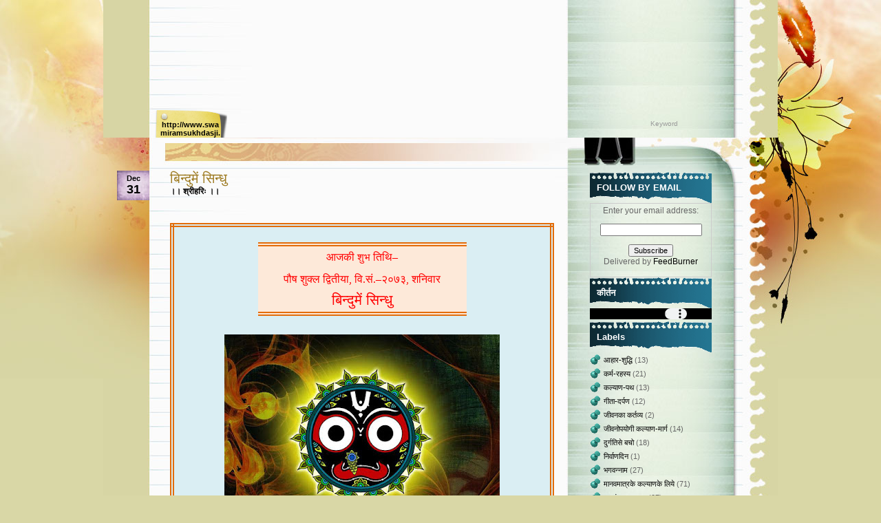

--- FILE ---
content_type: text/html; charset=UTF-8
request_url: https://satcharcha.blogspot.com/2016/
body_size: 28434
content:
<!DOCTYPE html>
<html xmlns='http://www.w3.org/1999/xhtml' xmlns:b='http://www.google.com/2005/gml/b' xmlns:data='http://www.google.com/2005/gml/data' xmlns:expr='http://www.google.com/2005/gml/expr'>
<head>
<link href='https://www.blogger.com/static/v1/widgets/2944754296-widget_css_bundle.css' rel='stylesheet' type='text/css'/>
<meta content='text/html; charset=UTF-8' http-equiv='Content-Type'/>
<meta content='blogger' name='generator'/>
<link href='https://satcharcha.blogspot.com/favicon.ico' rel='icon' type='image/x-icon'/>
<link href='http://satcharcha.blogspot.com/2016/' rel='canonical'/>
<link rel="alternate" type="application/atom+xml" title="&#2405; सन&#2381;तव&#2366;ण&#2368; &#2405;&#8211;श&#2381;रद&#2381;ध&#2375;य स&#2381;व&#2366;म&#2368;ज&#2368; श&#2381;र&#2368;र&#2366;मस&#2369;खद&#2366;सज&#2368; मह&#2366;र&#2366;ज - Atom" href="https://satcharcha.blogspot.com/feeds/posts/default" />
<link rel="alternate" type="application/rss+xml" title="&#2405; सन&#2381;तव&#2366;ण&#2368; &#2405;&#8211;श&#2381;रद&#2381;ध&#2375;य स&#2381;व&#2366;म&#2368;ज&#2368; श&#2381;र&#2368;र&#2366;मस&#2369;खद&#2366;सज&#2368; मह&#2366;र&#2366;ज - RSS" href="https://satcharcha.blogspot.com/feeds/posts/default?alt=rss" />
<link rel="service.post" type="application/atom+xml" title="&#2405; सन&#2381;तव&#2366;ण&#2368; &#2405;&#8211;श&#2381;रद&#2381;ध&#2375;य स&#2381;व&#2366;म&#2368;ज&#2368; श&#2381;र&#2368;र&#2366;मस&#2369;खद&#2366;सज&#2368; मह&#2366;र&#2366;ज - Atom" href="https://www.blogger.com/feeds/2707248769407482743/posts/default" />
<!--Can't find substitution for tag [blog.ieCssRetrofitLinks]-->
<meta content='हे मेरे नाथ ! मैं आपको भूलूँ नहीं !' name='description'/>
<meta content='http://satcharcha.blogspot.com/2016/' property='og:url'/>
<meta content='॥ सन्तवाणी ॥–श्रद्धेय स्वामीजी श्रीरामसुखदासजी महाराज' property='og:title'/>
<meta content='हे मेरे नाथ ! मैं आपको भूलूँ नहीं !' property='og:description'/>
<title>&#2405; सन&#2381;तव&#2366;ण&#2368; &#2405;&#8211;श&#2381;रद&#2381;ध&#2375;य स&#2381;व&#2366;म&#2368;ज&#2368; श&#2381;र&#2368;र&#2366;मस&#2369;खद&#2366;सज&#2368; मह&#2366;र&#2366;ज: 2016</title>
<style id='page-skin-1' type='text/css'><!--
/*
-----------------------------------------------
Theme Name: WaterColor
Theme URI: http://www.templatelite.com/watercolor-free-wordpress-theme/
Description: Take your theme to the next level with this artistic Watercolor theme.
Version: 1.00
Author: TemplateLite.com
Author URI: http://www.templatelite.com/
Tags: red, fixed width, two columns, widget ready, valid xhtml, valid css
Converted to blogger template by FalconHive.com
Theme URI: http://www.falconhive.com/2009/03/water-color.html
Version: 1.00
Date: 09 March 2009
Author URI: http://www.falconhive.com
Reminder: Unless you get the permission from the FalconHive.com, you are strictly not allowed to increase or decrease any footer link in the footer.
----------------------------------------------- */
#navbar-iframe {
height:0px;
visibility:hidden;
display:none;
}
body{
margin:0px auto;
font-size: 12px;
font-family: Verdana, Arial, Helvetica, Sans-Serif;
color:#000000;
background:#D9D7A6 url(https://lh3.googleusercontent.com/blogger_img_proxy/AEn0k_vxDiAVssWQ57LR-YqxRi2IDNmm0fS0Qt-RRCLOspxPP-DdQ2RYk58E2nWbPDsbitNNqUdMQk5LTtm2jiKhCVOSN1r0331N_aBYAngg8xzpcG6sYNM=s0-d) repeat-y top center;
}
img {
border:0px;
padding:5px;
max-width: 100%; /* not working in IE6*/
/*height: auto;*/ /* you can enable this. but it will cause safari problem*/
}
a {color:#9E7B22;text-decoration: none;}
a:hover {color: #9E7B22;text-decoration: underline;}
h1 {font-size:30px;}
h2 {font-size:26px;}
h3 {font-size:21px;}
h4 {font-size:17px;}
h5 {font-size:14px;}
h6 {font-size:12px;}
p {margin: 0px 0px 12px 0px;}
hr {height:1px;border:none;border-top:1px dashed #ACACAC; width:90%;}
del {color:red;}
ins {color:green;}
blockquote {
clear: left;
text-align: justify;
padding: 0px 0px 0px 10px;
margin: 20px 20px 10px 20px;
border-left: 2px solid #ACACAC;
}
input,select,textarea {
font-size:11px;
font-family: Verdana, Arial, Helvetica, Sans-Serif;
}
code{
font: 1.1em 'Courier New', Courier, Fixed;
}
.alignleft {float: left;}
.alignright {float: right;}
.aligncenter,div.aligncenter{
display: block;
margin-left: auto;
margin-right: auto;
}
img.alignleft {
padding: 5px;
margin: 0 7px 2px 0;
display: inline;
}
img.alignright {
padding: 5px;
margin: 0 0 2px 7px;
display: inline;
}
img.centered {
display: block;
margin-left: auto;
margin-right: auto;
}
.clear {clear:both;}
.spacer {height:40px;}
/*************** layout ***************/
#base_top{
position:relative;
background:url(https://blogger.googleusercontent.com/img/b/R29vZ2xl/AVvXsEiRtLA0yG7DPtFryDWQMlpU1jUhy5A1aFzb_Yn_v2yUWVGKrOgvh_GKZ-kPqlX6gwWJV_-fZ_Cb69gQYudCXnWvIDzYEyoTkgB99SMNo6RfAR8VElTtMAXQgVfTT7PKPBKVPGVzKZCmWNZW/s1600/bg_top.jpg) no-repeat top center;
margin:0;	padding:0;
}
#base_bottom{
position:relative;
background:url(https://blogger.googleusercontent.com/img/b/R29vZ2xl/AVvXsEhLHCf3QoGLp2HGeSAIowZbhhcl5ktFe2IkYFrazI1w50QGQ_10yqS_JMQGxRNvJmFSbiepgoenHjgRjlFyvu7QsZW-OTMgjl8w3lY7gutttbJhg8ZEkKU-eWlDAPqPH83bDlZ7gWnkqLB_/s1600/bg_bottom.jpg) no-repeat bottom center;
margin:0;	padding:0;
}
#base{
position:relative;
width:980px;
margin:0px auto 0 auto;
padding:0px 0 0 0;
background:url(https://blogger.googleusercontent.com/img/b/R29vZ2xl/AVvXsEjDX6k8JIw5uAUo1eEvXv51i7gYWd9NSQyS9QJMX47QZ2XME-E69Lvuq2UbnXf7YJ2l20N47eDC87Gy6T3vjpaaIT3kjsGSsA42xlrXKwcP1MQykkDBooSyb684QtEdNwbRTG6flp1QxuoV/s1600/bg_center_repeat.jpg) repeat-y top center;
border:0px red solid;
}
#header{
position:relative;
height:200px;
background:url(https://lh3.googleusercontent.com/blogger_img_proxy/AEn0k_sq6Ur8QrKbpnYT-sD_hLwjK7WZs9jLRtTOvEuABejdtf3yE4K3yVeuGjpswRI7JWTvVgKGMzVaCSZCsgJTKReRb3p-EL7wc1qrm487aVFJlEODQd_Zk2-Rhz0O4OuxDRck=s0-d) no-repeat top center;
margin:0; padding:0;
border:0px red solid;
}
#container{
position:relative;
background:url(https://blogger.googleusercontent.com/img/b/R29vZ2xl/AVvXsEjCt8g0p8v2VXjRCr4uXVokxDOWBR-iMk8KUP2YmrOMho6RFXGMcVpNk88Kt_JZ70OvdQrG8jdokt8CkqSqP-__BDbDq6KfE52-cQlV7x9-3vKvPFHodY9jce_6fTXo0MKEm65USPaKHS0B/s1600/bg_container.jpg) no-repeat top center;
margin:0;padding:0;
border:0px blue solid;
}
#content{
position:relative;
float:left;
display:inline;
width:588px;
border:0px red solid;
margin:8px 0 0 67px;
padding:0 10px 0 10px;
/*background:url(https://blogger.googleusercontent.com/img/b/R29vZ2xl/AVvXsEjqQFN_OltlvFU13TSVnoPPi0xIbMjvziYVe8eanZQ2W15p6YGwlL97jTfTOdxiBbyLWZuJueG2xKn-pdhyKioTVYizJVE_lOMl0KDcOynlQVOXc_eatHPBkq_-tpmymRS-eYQxJZIBR1E3/s1600/transparent.png);*/
}
#sidebar{
float:right;
overflow:hidden;
display:inline;
width:177px;
margin:50px 96px 0 0;
border:0px red solid;
}
#footer{
height:149px;/*bg=471px;*/
background:transparent url(https://blogger.googleusercontent.com/img/b/R29vZ2xl/AVvXsEiI1LahuLrpfDPHj1Y9sqDYZiewGwwWMCgFzCjrZpeAaYwDvYcvDjIzmCPf5UMtN8lwAbavh8lKvi6VkUcH1oMM2fSk-KJIGxvvE0C_yUJmONomfmfrci6wjWiYHyRC5x2oqqJqDPJHydFc/s1600/bg_footer.jpg) no-repeat bottom center;
font-size:11px;
margin:-189px 0 0 0;
padding:322px 50px 0 350px;
border:0px yellow solid;
text-align:right;
}
#footer a, #footer a:hover{
font-size:11px;
color:#000000;
text-decoration:none;
}
/************** Header **************/
#blogtitle{
position:relative;
font-family: Arial,Verdana;
margin:0px 250px 0 100px;
padding:20px 0 0 0;
text-align:center;
font-size:0px;
font-weight:bold;
border:0px red solid;
}
#blogtitle a, #blogtitle a:hover {
font-family: Arial,Verdana;
color:#000000;
text-decoration:underline;
}
#subtitle {
position:relative;
font-family: Arial, Verdana;
margin:0px 300px 0 150px;
padding:10px 0 0 0;
text-align:center;
font-size:22px;
color:#000000;
font-style:italic;
font-weight:bold;
border:0px red solid;
}
#menu {
position:absolute;
overflow:hidden;
left:0;
bottom:0px;
padding:0;
margin:0 0 0 75px;
width:450px;
height:40px;
border:0px red solid;
}
#menu ul {
float:left;
width:100%;
height: 40px;
padding:0;
margin:0px;
}
#menu ul li {
display: inline;
font-size: 11px;
font-family:Arial,Verdana;
font-weight: bold;
height:40px;
margin:0px;
}
#menu ul li a { /*145x70*/
float: left;
display: block;
height:25px;
width:87px;
line-height: 12px;
color: #000000;
text-align:center;
padding: 15px 10px 0 8px;
margin:0 2px 0 0;
text-decoration:none;
background:url(https://blogger.googleusercontent.com/img/b/R29vZ2xl/AVvXsEgSjzu_HvlaPEKVWAX6kpIHmpNzr9LAJOjCVnVmuUWCKAOX5wu-WWWtOpC-6l3ql2Y5EXqsl7V59_hveIA23MBEgP9CNE4nGO_qsRdCFbIpVHnq3wnfyPlOQLRRz8ePWTyVBTh18R2zItrK/s1600/bg_menu1.png) no-repeat top center;
}
#menu ul li a:hover, #header ul li.current_page_item a {
color:#b01115;
cursor:pointer;
background:url(https://blogger.googleusercontent.com/img/b/R29vZ2xl/AVvXsEhNbX5XyXGJ8ABgJG4_JJDvfr2RDQkawqRcIMe63T9QGwxjcs3JBsyGBg0CvDOhiktevuAxhw8IIbkHiNplQ3tNbNcdkQpAXVvnPYNoCJDZTcHRVxgy_Rab-yZ2I8_bTR9CjJthNLZuO2VW/s1600/bg_menu2.png);
}
#header img.home {
position: absolute;
margin:0px;
padding:0px;
left: 65px;
top: 0px;
width:800px;
height:130px;
border:0px red solid;
}
#mainsearch{
position:absolute;
top:166px;
left:758px;
width:170px;
height:23px;
margin:0;padding:0;
border:0px red solid;
}
#mainsearch .input {
position:absolute;
text-align:center;
top:1px;
left:1px;
height:16px;
width:102px;
padding:4px 5px 1px 5px;
margin:0 0 0 0;
font-size:10px;
font-family: Arial, Verdana, Helvetica;
color:#999999;
border:none;
background:transparent;
border:0px red solid;
}
#mainsearch .submit{
cursor:pointer;
border:none;
background:transparent;
position:absolute;
top:0px;
right:23px;
height:55px;
width:0px;
}
img.rss{
position:absolute;
left: 622px;
bottom: 0px;
height:45px;
width:50px;
}
/*************** content ***************/
.archivetitle {
color: #351E00;
text-align:left;
font-size: 12px;
font-weight:bold;
height:25px;
line-height:25px;
padding: 0px 0px 0px 0px;
margin: 0px 10px 15px 30px;
}
.post {
position:relative;
padding:0 0 30px 0;
margin:0 20px 0 20px;
/*background:transparent url(https://blogger.googleusercontent.com/img/b/R29vZ2xl/AVvXsEjCVfLBzJdBm2-lG6yo3Ixqy0cGp649hiuTpUantaAx3cLs4yZPdNcK1_kar8zYNAsh0_fwsKmruaepSJFK0hWOiMCnErdogN3fJWpYNzsYPvJRUkrQvMJjToDojpmFk2jVWNW8pdHetGuX/s1600/bg_post_bottom.png) no-repeat bottom right;*/
border:0px red solid;
min-height:100px;
width: 100%;
}
.post_bottom{
height:100px;
width:550px;
margin:-100px 20px 30px 20px;
background:transparent url(https://blogger.googleusercontent.com/img/b/R29vZ2xl/AVvXsEjOSjyRSfGp8s0zzhp8gEEVLQel5Vwl_Vild1os20K_grqJrUACwSTxBk44jzy7pNe_t2vQOyV3QGecUYHqqt3yR5eNhaXviFGGl2Zp00BS-C7aoZpGDiDoLijoQmYrAZz0vdlMWhqE6PLI/s1600/bg_post_bottom.png) no-repeat bottom right;
border:0px blue dotted;
}
.date {
position:absolute;
left:-77px;
top:0;
height:43px;
width:47px;
padding:0 0px 0 0px;
margin:0 0 0 0px;
background:transparent url(https://blogger.googleusercontent.com/img/b/R29vZ2xl/AVvXsEgY-LqrO7WI5G2usP395hUKtm75FFLjgsLvfVkc_mmhmec5Sy69WrFl3d8tAAbl8X6JBR-JL-c3HbDZjo4rX_3QVP6ekeD46faqPdnSh5xRJGccvNSTbr2sT1roQ4vGuYnYTksJYu6m9260/s1600/bg_date.jpg) no-repeat;
border:0px red solid;
}
.date_d {
font-size: 18px;
font-family:Arial, Verdana;
font-weight:bold;
text-align:center;
color:#000000;
padding:0px 0 0 0;
}
.date_m {
font-size: 11px;
font-weight:bold;
text-align:center;
color:#000000;
padding:5px 0 0 0;
}
.title{
margin:0;
padding:0px 0 0px 0;
font-size:20px;
}
.title a{
color:#9E7B22;
}
.title a:hover{
color:#9E7B22;
text-decoration:underline;
}
.author{
margin:0;
padding:0px 0 20px 0;
color:#000000;
font-weight:bold;
font-style:normal;
}
.author a, .author a:hover{
color:#000000;
}
.entry {
position:relative;
overflow:hidden;
width:95%;
color: #000000;
line-height: 1.6em;
text-align: justify;
margin:0;
}
.info {
line-height: 1.6em;
font-size: 10px;
text-align: left;
margin: 0px 1px 20px 0px;
padding: 4px 0px 1px 1px;
}
.category {
font-size: 10px;
margin: 0px 0px 0px 0px;
padding: 0px 0px 4px 20px;
background: url('https://blogger.googleusercontent.com/img/b/R29vZ2xl/AVvXsEhh-YDcdEWtMhaWS8XChxZZtN_xbk3ymANnPeBSaE34L7ZExcgJZbleHkqFD5uS594Q7sJCzvD4VaWet1soowtnJELZ1GyYWZepzfZgPMpNlzqgdYlr-n2qdMTDcBIfyV8eDlfVd2kJal1j/s1600/category.jpg') no-repeat top left transparent;
}
.tags {
font-size: 10px;
margin: 0px 0px 0px 0px;
padding: 0px 0px 4px 20px;
background: url('https://blogger.googleusercontent.com/img/b/R29vZ2xl/AVvXsEhcFqf7xcrGWON80XvxzI3zR_2LrJP3hN7KsL4BpcI7SZ7qHH8-eaCD2IBs_qHpGj8EtR4W_LNzizyIyi4pJYqny3JDopun5KSqdS9j0xfldry8M-manCAuIgON0GUKJRsqPAJ6G_f-bxsq/s1600/tags.jpg') no-repeat top left transparent;
}
.bubble {
font-size: 10px;
margin: 0px 0px 0px 0px;
padding: 0px 0px 4px 20px;
background: url('https://blogger.googleusercontent.com/img/b/R29vZ2xl/AVvXsEgw8fhpdMwt3r1dI2j7wndepYrVpWpDmfDM8HbEiZN8sHv9U1Y706VnOI78z_45bEZujy84AQm1SFif57Fgh2fgJ1Cskg2ZCTJzP1SQk20js3_2EkWdRATqvL6tRGKqPvw3usbIKenepDGb/s1600/bubble.jpg') no-repeat top left transparent;
}
.navigation {
font-size: 11px;
margin: 20px 0px 0px 0px;
padding: 10px 0px 10px 0px;
border-top: 2px dotted #ACACAC;
}
.sorry {
font-size: 12px;
font-style: italic;
margin: 8px 0px 0px 10px;
padding: 3px 0px 3px 0px;
}
/*************** comment ***************/
#postmetadata {
font-size: 11px;
margin: 0px 0px 20px 0px;
padding: 5px 5px 5px 5px;
}
.nocomments {background: none; color: #000000;}
#comments {
color: #000000;
font-size: 13px;
text-align: left;
font-weight: bold;
margin: 0px 5px 0px 5px;
padding: 0px 0px 0px 0px;
font-variant: normal;
border-bottom: 2px dotted #D7D5A4;
}
.commenttitle {
color: #000000;
font-size: 13px;
text-align: left;
font-weight: bold;
margin: 0px 0 20px 0;
padding: 2px 0px 2px 0px;
font-variant: normal;
border-bottom: 1px dashed #D7D5A4;
}
.commentlist {
list-style: none;
margin:0px ;
padding:0 5px 10px 5px;
}
.comment,.trackback,.pingback{
clear:both;
margin:10px 0px 0px 0;
padding:0px 0px 0px 0px;
}
.comment .children{
list-style: none;
padding:0px 0 0 0;
margin:0px 0 0px 15px;
border:0px red solid;
}
.comment div, .trackback div, .pingback div{
height:100%;
background:#E0E0B7;
border:2px #D7D5A4 solid;
padding:5px;
}
.trackback div, .pingback div{
border:1px #D7D5A4 dashed;
}
.comment div div,.trackback div div, .pingback div div{
background:none;
padding:0;
border:0px;
}
.comment .says, .trackback .says, .pingback .says{
display:none;
}
.comment .avatar{
position:relative;
float: left;
margin: 0px 5px 0px 0px;
padding: 0px;
}
.comment .fn,.comment .fn a,.trackback .fn,.trackback .fn a,.pingback .fn,.pingback .fn a{
margin-left:0px;
color:#000000;
text-decoration:none;
font-size: 11px;
}
.byuser .fn a{
font-weight:normal;
text-decoration:underline;
}
.bypostauthor .fn a{
font-weight:bold;
text-decoration:underline;
}
.comment .comment-meta,.trackback .comment-meta, .pingback .comment-meta{
border-bottom: 1px dashed #B1A074;
margin:0 0 10px 0px;
padding:6px 0 6px 0;
font-size:10px;
}
.trackback .comment-meta{
padding:2px 0 2px 0;
}
.comment .comment-meta a, .trackback .comment-meta a, .pingback .comment-meta a {
color:#000000;
text-decoration:none;
}
.comment .reply{
margin:5px 0 0px 0;
padding:2px;
font-size:10px;
text-align:right;
}
.comment .reply a{
color:#000000;
text-decoration:none;
}
.trackback .reply, .pingback .reply{
display:none;
}
/**comment paging WP2.7**/
.commentnavi{
position:relative;
padding-right:20px;
}
.commentpages{
float:right;
padding:5px 10px;
}
.page-numbers{
padding-left:5px;
}
.current{
font-weight:bold;
}
/*** comment form ***/
#respond {
clear:both;
padding:5px 15px 5px 5px;
margin:10px 0px 0px 20px;
font-size:11px;
}
.cancel-comment-reply{
}
#commentform {
margin:0;
padding:10px 0 0 0;
}
#email, #author, #url {
color: #000000;
font-size: 11px;
padding-left: 2px;
vertical-align: middle;
border: 1px solid #B1A074;
font-family: Verdana, Arial, Helvetica, Sans-Serif;
}
#comment {
width: 98%;
color: #000000;
font-size: 11px;
font-family: Verdana, Arial, Helvetica, Sans-Serif;
border: 1px solid #B1A074;
padding: 2px 2px 2px 2px;
}
#submit {
height: 20px;
color: #000000;
font-size: 11px;
background: #ffffff;
margin: 0px 0px 0px 0px;
padding: 0px 10px 2px 10px;
border: 1px solid #B1A074;
font-family: Verdana, Arial, Helvetica, Sans-Serif;
}
/***** sidebar *****/
#sidebar {color:#666666;}
#sidebar a{color:#000000;}
#sidebar a:hover {color:#ED1B23;}
#sidebar h2 {
color: #ffffff;
height:30px;
font-size: 13px;
font-weight: bold;
letter-spacing: 0px;
font-variant: normal;
margin: 0px 0px 0px 0px;
padding: 15px 10px 0px 10px;
background:url('https://blogger.googleusercontent.com/img/b/R29vZ2xl/AVvXsEiL4Le3oM2RIp8TW8nUG0pyEcUoazSBCRh0GLO__PFNRffYz9ehdVkGtTLtASTKvn5AgRTyHZPdOUq55q3uCwcp2RI1xhwu-oekJM_n1ndPjWXzw7N2d7Ma7NNcJ_5eCS5aduHZLDK2i5u8/s1600/bg_sb1_g.gif') no-repeat right;
}
#sidebar select{
margin:5px 0px 0px 3px;
font-size:11px;
width:300px;
}
#sidebar ul {
list-style-type: none;
margin: 0px 0px 24px 0px;
padding: 0px 0px 20px 0px;
background: url('https://blogger.googleusercontent.com/img/b/R29vZ2xl/AVvXsEg1C_GHu2yLG6uBw51RCNk_ULN7txftyD30bn6Rp8OJHYdJKSk9pHOgdK6pvFajrhUWcc0nbdj9LvKUty1O34g9SRR1ThfjgqvqlHScx7mQM_bstYBZHjKtO0cmDBlndzum154oiqcCNFHl/s1600/bg_sb2_g.gif') no-repeat bottom center;
}
#sidebar li {
padding-bottom:20px;
background: url('https://blogger.googleusercontent.com/img/b/R29vZ2xl/AVvXsEg1C_GHu2yLG6uBw51RCNk_ULN7txftyD30bn6Rp8OJHYdJKSk9pHOgdK6pvFajrhUWcc0nbdj9LvKUty1O34g9SRR1ThfjgqvqlHScx7mQM_bstYBZHjKtO0cmDBlndzum154oiqcCNFHl/s1600/bg_sb2_g.gif') no-repeat bottom center;
}
#sidebar ul li{
line-height: 1.7em;
list-style-type: none;
font-size:11px;
border:0px red solid;
font-family:Verdana,Arial;
margin: 0px 0px 0px 0px;
padding:2px 2px 0px 20px; /*padding-bottom:0;*/
background: url('https://blogger.googleusercontent.com/img/b/R29vZ2xl/AVvXsEi8UvYebC1tQZPb_3jtGK7X1U6s1TQyYcOuwYAhdCTptuZHAg5LU7EUbE1KgYLnfMDeAAycCRpXFZmB1hzfNBdq5mZ1zHhYezryebLqbxcgF1vU82iCRMbFtpMogCdutvmrKVwCTtRUymmg/s1600/bg_sb_pin1.gif') no-repeat 0px 3px;
}
#sidebar ul ul li{
line-height: 1.7em;
list-style-type: none;
font-size:11px;
border:0px red solid;
font-family:Verdana,Arial;
margin: 0px 0px 0px 0px;
padding:2px 2px 0 20px; /*padding-bottom:0;*/
}
#sidebar ul ul ul li {
list-style-type: none;
font-size:11px;
border:0px;
margin: 0px 0px 0px -5px;
line-height: 1.7em;
font-family:Verdana,Arial;
padding: 0px 0px 0px 20px;
}
#ArchiveList ul {
list-style-type: none;
margin: 0px 0px 0px 0px;
padding: 0px 0px 20px 0px;
background: url('https://blogger.googleusercontent.com/img/b/R29vZ2xl/AVvXsEg1C_GHu2yLG6uBw51RCNk_ULN7txftyD30bn6Rp8OJHYdJKSk9pHOgdK6pvFajrhUWcc0nbdj9LvKUty1O34g9SRR1ThfjgqvqlHScx7mQM_bstYBZHjKtO0cmDBlndzum154oiqcCNFHl/s1600/bg_sb2_g.gif') no-repeat bottom center;
}
#ArchiveList ul li {
line-height: 1.7em;
list-style-type: none;
font-size:11px;
border:0px red solid;
font-family:Verdana,Arial;
margin: 0px 0px 0px 0px;
padding:2px 2px 0px 20px; /*padding-bottom:0;*/
background: url('https://blogger.googleusercontent.com/img/b/R29vZ2xl/AVvXsEi8UvYebC1tQZPb_3jtGK7X1U6s1TQyYcOuwYAhdCTptuZHAg5LU7EUbE1KgYLnfMDeAAycCRpXFZmB1hzfNBdq5mZ1zHhYezryebLqbxcgF1vU82iCRMbFtpMogCdutvmrKVwCTtRUymmg/s1600/bg_sb_pin1.gif') no-repeat 0px 3px;
}
#sidebar h1 a.rsswidget{
margin-left:0px;
overflow:hidden;
text-decoration:none;
}
#flickrrss{
height:81px;
margin:0 50px 0 100px;
padding:0 0 20px 0;
border:0px red solid;
}
#flickrrss img{
background:white;
border:1px black solid;
padding:2px;
margin:0 2px;
width:75px;
height:75px;
}
#blog-pager-newer-link{padding-left:20px;float:left}
#blog-pager-older-link{padding-right:20px;float:right}
#blog-pager{text-align:center}
#Profile1 {
text-align: justify;
font-size:15px;
}
--></style>
<script language='javascript'>
function doClear(theText) {
 if (theText.value == theText.defaultValue) {
         theText.value = ''
 }
}
</script>
<link href='https://www.blogger.com/dyn-css/authorization.css?targetBlogID=2707248769407482743&amp;zx=33480056-dda3-427c-a2f9-7ab77653a9ca' media='none' onload='if(media!=&#39;all&#39;)media=&#39;all&#39;' rel='stylesheet'/><noscript><link href='https://www.blogger.com/dyn-css/authorization.css?targetBlogID=2707248769407482743&amp;zx=33480056-dda3-427c-a2f9-7ab77653a9ca' rel='stylesheet'/></noscript>
<meta name='google-adsense-platform-account' content='ca-host-pub-1556223355139109'/>
<meta name='google-adsense-platform-domain' content='blogspot.com'/>

</head>
<body>
<div class='navbar section' id='navbar'><div class='widget Navbar' data-version='1' id='Navbar1'><script type="text/javascript">
    function setAttributeOnload(object, attribute, val) {
      if(window.addEventListener) {
        window.addEventListener('load',
          function(){ object[attribute] = val; }, false);
      } else {
        window.attachEvent('onload', function(){ object[attribute] = val; });
      }
    }
  </script>
<div id="navbar-iframe-container"></div>
<script type="text/javascript" src="https://apis.google.com/js/platform.js"></script>
<script type="text/javascript">
      gapi.load("gapi.iframes:gapi.iframes.style.bubble", function() {
        if (gapi.iframes && gapi.iframes.getContext) {
          gapi.iframes.getContext().openChild({
              url: 'https://www.blogger.com/navbar/2707248769407482743?origin\x3dhttps://satcharcha.blogspot.com',
              where: document.getElementById("navbar-iframe-container"),
              id: "navbar-iframe"
          });
        }
      });
    </script><script type="text/javascript">
(function() {
var script = document.createElement('script');
script.type = 'text/javascript';
script.src = '//pagead2.googlesyndication.com/pagead/js/google_top_exp.js';
var head = document.getElementsByTagName('head')[0];
if (head) {
head.appendChild(script);
}})();
</script>
</div></div>
<!-- Base_top -->
<div id='base_top'>
<!-- Base_bottom -->
<div id='base_bottom'>
<!-- Base -->
<div id='base'>
<!-- Header -->
<div id='header'>
<!-- Title -->
<div class='header1 section' id='header1'><div class='widget Header' data-version='1' id='Header1'>
<div id='blogtitle'>
<a href='https://satcharcha.blogspot.com/'>&#2405; सन&#2381;तव&#2366;ण&#2368; &#2405;&#8211;श&#2381;रद&#2381;ध&#2375;य स&#2381;व&#2366;म&#2368;ज&#2368; श&#2381;र&#2368;र&#2366;मस&#2369;खद&#2366;सज&#2368; मह&#2366;र&#2366;ज</a>
</div>
<div id='subtitle'>
</div>
</div></div>
<!-- /Title -->
<!-- Menu -->
<div class='menu section' id='menu'><div class='widget LinkList' data-version='1' id='LinkList1'>
<div class='widget-content'>
<ul>
<li><a href='http://www.swamiramsukhdasji.net/'>http://www.swamiramsukhdasji.net</a></li>
</ul>
</div>
</div></div>
<!-- /Menu -->
<!-- Main Search -->
<div id='mainsearch'>
<form action='http://www.swamiramsukhdasji.net/' id='mainsearchform' method='get'>
<input class='input' id='s' name='s' onfocus='doClear(this)' type='text' value='Keyword'/>
<input class='submit' type='submit' value=''/>
</form>
</div>
<!-- /Main Search -->
<a href='/feeds/posts/default' title='RSS Feed'><img alt='Subscribe RSS' class='rss' src='https://blogger.googleusercontent.com/img/b/R29vZ2xl/AVvXsEjJiyrvHXAXNPjvNObUWpHjJSZRYi3UlMdpY3e2zDmxENEZjA3oQV_OHYjgrFn0eIY0R0bvMymlp4TddILdRbj8BbuwBb5rC0knbDA0uDUvFj8-f0XwDXzZgc4vypfdVmeru8-kzWtW20rH/s1600/spacer.gif'/></a>
</div>
<!-- /Header -->
<!-- Container -->
<div id='container'>
<!-- Content -->
<div id='content'>
<div class='spacer'></div>
<!-- Content -->
<div class='main section' id='main'><div class='widget Blog' data-version='1' id='Blog1'>
<div class='blog-posts hfeed'>
<!--Can't find substitution for tag [adStart]-->
<div class='post' id='post'>
<div class='date'>
<script type='text/javascript'>
  var timestamp = "Saturday, December 31, 2016";
  if (timestamp != '') {
	var timesplit = timestamp.split(",");
	var date_yyyy = timesplit[2];
	var timesplit = timesplit[1].split(" ");
	var date_dd = timesplit[2];
	var date_mmm = timesplit[1].substring(0, 3);
	}
  </script>
<div class='date_m'><script type='text/javascript'>document.write(date_mmm);</script></div>
<div class='date_d'><script type='text/javascript'>document.write(date_dd);</script></div>
</div>
<div class='title'>
<a name='6500827727369340111'></a>
<a href='https://satcharcha.blogspot.com/2016/12/blog-post_31.html'>ब&#2367;न&#2381;द&#2369;म&#2375;&#2306; स&#2367;न&#2381;ध&#2369;</a>
</div>
<div class='author'>
<span class='fn'>&#2404;&#2404; श&#2381;र&#2368;हर&#2367;&#2307; &#2404;&#2404;</span>
</div>
<div class='entry'>
<div dir="ltr" style="text-align: left;" trbidi="on">
<br />
<table border="1" cellpadding="0" cellspacing="0" class="MsoTableGrid" style="background: rgb(218, 238, 243); border-collapse: collapse; border: none;"><tbody>
<tr><td style="border: 4.5pt double rgb(227, 108, 10); padding: 0in 5.4pt; width: 680pt;" valign="top" width="396"><div align="center" class="MsoNormal" style="font-family: 'Times New Roman', serif; font-size: 11pt; line-height: 22px; margin: 0in 0in 0.0001pt; text-align: center;">
<div style="margin: 0px;">
<br /></div>
</div>
<div align="center">
<table border="1" cellpadding="0" cellspacing="0" class="MsoTableGrid" style="background: rgb(253, 233, 217); border-collapse: collapse; border: none;"><tbody>
<tr><td style="border-bottom: 4.5pt double rgb(227, 108, 10); border-left-style: none; border-right-style: none; border-top: 4.5pt double rgb(227, 108, 10); padding: 0in 5.4pt; width: 3in;" valign="top" width="288"><div align="center" class="MsoNormal" style="line-height: 22px; margin: 0in 0in 0.0001pt; text-align: center;">
<div align="center" class="MsoNormal" style="margin: 0in 0in 0.0001pt;">
<div style="margin: 0px;">
<div align="center" class="MsoNormal" style="margin-bottom: 0.0001pt;">
<div align="center" class="MsoNormal" style="margin-bottom: 0.0001pt;">
<div align="center" class="MsoNormal" style="margin-bottom: 0.0001pt;">
<div align="center" class="MsoNormal" style="margin-bottom: 0.0001pt;">
<div align="center" class="MsoNormal" style="margin-bottom: 0.0001pt;">
<div align="center" class="MsoNormal" style="line-height: 29.3333px; margin-bottom: 0in;">
<div align="center" style="line-height: 22px; margin: 0in 0in 0pt;">
<div align="center" class="MsoNormal" style="line-height: 29.3333px; margin-bottom: 0.0001pt;">
<div align="center" class="MsoNormal" style="line-height: 29.3333px; margin-bottom: 0.0001pt;">
<div style="font-family: &quot;times new roman&quot;, serif; font-size: 11pt;">
<div align="center" class="MsoNormal" style="line-height: 29.3333px; margin-bottom: 0.0001pt;">
<span lang="HI" style="color: red; font-family: &quot;arial unicode ms&quot; , &quot;sans-serif&quot;; font-size: 12pt; line-height: 32px;">आजक&#2368;</span><span dir="RTL"></span><span dir="RTL"></span><span dir="RTL" lang="HI" style="color: red; font-family: &quot;arial unicode ms&quot; , &quot;sans-serif&quot;; font-size: 12pt; line-height: 32px;"><span dir="RTL"></span><span dir="RTL"></span>&nbsp;</span><span lang="HI" style="color: red; font-family: &quot;arial unicode ms&quot; , &quot;sans-serif&quot;; mso-bidi-language: HI;">श&#2369;भ</span><span dir="RTL"></span><span dir="RTL"></span><span dir="RTL" lang="HI" style="color: red; font-family: &quot;arial unicode ms&quot; , &quot;sans-serif&quot;; font-size: 12pt; line-height: 32px;"><span dir="RTL"></span><span dir="RTL"></span>&nbsp;</span><span lang="HI" style="color: red; font-family: &quot;arial unicode ms&quot; , &quot;sans-serif&quot;; font-size: 12pt; line-height: 32px;">त&#2367;थ&#2367;</span><span style="color: red; font-family: &quot;arial unicode ms&quot; , &quot;sans-serif&quot;; font-size: 12pt; line-height: 32px;">&#8211;</span></div>
<div align="center" class="MsoNormal" style="line-height: 29.3333px; margin-bottom: 0.0001pt;">
<div align="center" class="MsoNormal" style="line-height: 29.3333px; margin-bottom: 0.0001pt;">
<div align="center" class="MsoNormal" style="line-height: 29.3333px; margin-bottom: 0.0001pt;">
<div align="center" class="MsoNormal" style="line-height: 29.3333px; margin-bottom: 0.0001pt;">
<div align="center" class="MsoNormal" style="line-height: 29.3333px; margin-bottom: 0.0001pt;">
<div align="center" class="MsoNormal" style="line-height: 29.3333px; margin-bottom: 0.0001pt;">
<div align="center" class="MsoNormal" style="line-height: 29.3333px; margin-bottom: 0.0001pt;">
<div align="center" class="MsoNormal" style="line-height: 29.3333px; margin-bottom: 0.0001pt;">
<div align="center" class="MsoNormal" style="line-height: 29.3333px; margin-bottom: 0.0001pt;">
<div align="center" class="MsoNormal" style="line-height: 29.3333px; margin-bottom: 0.0001pt;">
<div align="center" class="MsoNormal" style="line-height: 29.3333px; margin-bottom: 0.0001pt;">
<div align="center" class="MsoNormal" style="line-height: 29.3333px; margin-bottom: 0.0001pt;">
<div align="center" class="MsoNormal" style="line-height: 200%; margin-bottom: 0.0001pt;">
<span lang="HI" style="color: red; font-family: &quot;arial unicode ms&quot; , &quot;sans-serif&quot;; font-size: 12.0pt; line-height: 200%;">प&#2380;ष श&#2369;क&#2381;ल द&#2381;व&#2367;त&#2368;य&#2366;</span><span lang="EN-IN" style="color: red; font-family: &quot;arial unicode ms&quot; , &quot;sans-serif&quot;; font-size: 12.0pt; line-height: 200%;">, </span><span lang="HI" style="color: red; font-family: &quot;arial unicode ms&quot; , &quot;sans-serif&quot;; font-size: 12.0pt; line-height: 200%;">व&#2367;</span><span dir="RTL"></span><span dir="RTL"></span><span dir="RTL" lang="AR-SA" style="color: red; font-family: &quot;arial unicode ms&quot; , &quot;sans-serif&quot;; font-size: 12.0pt; line-height: 200%;"><span dir="RTL"></span><span dir="RTL"></span>.</span><span lang="HI" style="color: red; font-family: &quot;arial unicode ms&quot; , &quot;sans-serif&quot;; font-size: 12.0pt; line-height: 200%;">स&#2306;</span><span dir="RTL"></span><span dir="RTL"></span><span dir="RTL" lang="AR-SA" style="color: red; font-family: &quot;arial unicode ms&quot; , &quot;sans-serif&quot;; font-size: 12.0pt; line-height: 200%;"><span dir="RTL"></span><span dir="RTL"></span>.</span><span dir="LTR"></span><span dir="LTR"></span><span lang="EN-IN" style="color: red; font-family: &quot;arial unicode ms&quot; , &quot;sans-serif&quot;; font-size: 12.0pt; line-height: 200%;"><span dir="LTR"></span><span dir="LTR"></span>&#8211;</span><span lang="HI" style="color: red; font-family: &quot;arial unicode ms&quot; , &quot;sans-serif&quot;; font-size: 12.0pt; line-height: 200%;">२०७३</span><span lang="EN-IN" style="color: red; font-family: &quot;arial unicode ms&quot; , &quot;sans-serif&quot;; font-size: 12.0pt; line-height: 200%;">, </span><span lang="HI" style="color: red; font-family: &quot;arial unicode ms&quot; , &quot;sans-serif&quot;; font-size: 12.0pt; line-height: 200%;">शन&#2367;व&#2366;र</span><span lang="EN-IN" style="color: red; font-family: &quot;arial unicode ms&quot; , &quot;sans-serif&quot;; font-size: 12.0pt; line-height: 200%;"><o:p></o:p></span></div>
</div>
</div>
</div>
<span style="color: red; font-family: &quot;arial unicode ms&quot; , sans-serif; font-size: 16pt;">ब&#2367;न&#2381;द&#2369;म&#2375;&#2306; स&#2367;न&#2381;ध&#2369;</span></div>
</div>
</div>
</div>
</div>
</div>
</div>
</div>
</div>
</div>
<div style="font-family: &quot;times new roman&quot;, serif; font-size: 11pt;">
<span lang="HI" style="color: red; font-family: &quot;arial unicode ms&quot; , &quot;sans-serif&quot;; font-size: 12pt; line-height: 32px;"></span></div>
</div>
</div>
</div>
</div>
</div>
</div>
</div>
</div>
</div>
</div>
</div>
</div>
</td></tr>
</tbody></table>
</div>
<div align="center" class="MsoNormal" style="margin: 0in 0in 0.0001pt; text-align: center;">
<div class="separator" style="clear: both; font-family: &quot;times new roman&quot;, serif; font-size: 11pt; line-height: 22px;">
<br /></div>
<div class="separator" style="clear: both;">
</div>
<div class="separator" style="clear: both;">
</div>
<div class="separator" style="clear: both;">
</div>
<div class="separator" style="clear: both;">
</div>
<div class="separator" style="clear: both;">
</div>
<div class="separator" style="clear: both;">
</div>
<div class="separator" style="clear: both;">
</div>
<div class="separator" style="clear: both;">
</div>
<div class="separator" style="clear: both;">
</div>
<div class="separator" style="clear: both;">
</div>
<div class="separator" style="clear: both;">
</div>
<div class="separator" style="clear: both;">
</div>
<div class="separator" style="clear: both;">
</div>
<div class="separator" style="clear: both;">
</div>
<div class="separator" style="clear: both;">
</div>
<div class="separator" style="clear: both;">
</div>
<div class="separator" style="clear: both;">
</div>
<div class="separator" style="clear: both;">
</div>
<div class="separator" style="clear: both;">
</div>
<div class="separator" style="clear: both;">
</div>
<div class="separator" style="clear: both; text-align: center;">
<a href="https://blogger.googleusercontent.com/img/b/R29vZ2xl/AVvXsEiTpOXHfbByqv5LrrzIcroVbfXtfNXe9BvXNWD39ChGbw9DowMabvLUj2-GhGvntZ0Mp05m5Mp8OsRS1v9Y4LsBaVoJzJlZXUuny1_Zs40u2FBgPnJDxo5XRXdsZwSckpjzkYtkshxEvg9E/s1600/010-Jai_Jagannath.jpg" imageanchor="1" style="margin-left: 1em; margin-right: 1em;"><img border="0" height="300" src="https://blogger.googleusercontent.com/img/b/R29vZ2xl/AVvXsEiTpOXHfbByqv5LrrzIcroVbfXtfNXe9BvXNWD39ChGbw9DowMabvLUj2-GhGvntZ0Mp05m5Mp8OsRS1v9Y4LsBaVoJzJlZXUuny1_Zs40u2FBgPnJDxo5XRXdsZwSckpjzkYtkshxEvg9E/s400/010-Jai_Jagannath.jpg" width="400" /></a></div>
<div class="separator" style="clear: both; font-family: &quot;times new roman&quot;, serif; font-size: 11pt; line-height: 22px;">
<span style="font-family: &quot;arial unicode ms&quot; , sans-serif; font-size: 12pt; letter-spacing: -0.1pt; text-align: justify; text-indent: 0.5in;"><br /></span></div>
<div class="separator" style="clear: both; font-family: &quot;times new roman&quot;, serif; font-size: 11pt; line-height: 22px; text-align: left;">
<span style="font-family: &quot;arial unicode ms&quot; , sans-serif; font-size: 12pt; letter-spacing: -0.1pt; text-align: justify; text-indent: 0.5in;">&nbsp; &nbsp; &nbsp;</span><span style="font-family: &quot;arial unicode ms&quot; , sans-serif; font-size: 12pt; text-align: justify;">(गत ब&#2381;ल&#2377;गस&#2375; आग&#2375;क&#2366;)</span></div>
<div class="separator" style="clear: both; font-family: &quot;times new roman&quot;, serif; font-size: 11pt; line-height: 22px; text-align: left;">
<span style="font-family: &quot;arial unicode ms&quot; , sans-serif; font-size: 12pt; text-align: justify;"><br /></span></div>
<div class="MsoNormal" style="line-height: 32px; text-align: justify; text-indent: 0.5in;">
<div class="MsoNormal" style="line-height: 32px; text-indent: 0.5in;">
<div class="MsoNormal" style="line-height: 200%; text-indent: 0.5in;">
<span lang="HI" style="color: blue; font-family: &quot;arial unicode ms&quot; , &quot;sans-serif&quot;; font-size: 14.0pt; line-height: 200%;">परम&#2366;त&#2381;म&#2366; सब जगह पर&#2367;प&#2370;र&#2381;ण ह&#2376;&#8210;यह बड़&#2366; उत&#2381;तम ध&#2381;य&#2366;न
ह&#2376; &#2404;</span><span lang="HI" style="font-family: &quot;arial unicode ms&quot; , &quot;sans-serif&quot;; font-size: 14.0pt; line-height: 200%;"> ज&#2376;स&#2375; आक&#2366;श (प&#2379;ल&#2366;हट) सब जगह
पर&#2367;प&#2370;र&#2381;ण ह&#2376;</span><span lang="EN-IN" style="font-family: &quot;arial unicode ms&quot; , &quot;sans-serif&quot;; font-size: 14.0pt; line-height: 200%;">, </span><span lang="HI" style="font-family: &quot;arial unicode ms&quot; , &quot;sans-serif&quot;; font-size: 14.0pt; line-height: 200%;">ऐस&#2375; ह&#2368; परम&#2366;त&#2381;म&#2366; सब जगह सम&#2366;न र&#2368;त&#2367;स&#2375; पर&#2367;प&#2370;र&#2381;ण ह&#2376;&#8210;इस ब&#2366;तक&#2379; सब
समयम&#2375;&#2306; य&#2366;द रख&#2375;&#2306; &#2404; यह बढ़&#2367;य&#2366; ध&#2381;य&#2366;न ह&#2376;</span><span lang="EN-IN" style="font-family: &quot;arial unicode ms&quot; , &quot;sans-serif&quot;; font-size: 14.0pt; line-height: 200%;">, </span><span lang="HI" style="font-family: &quot;arial unicode ms&quot; , &quot;sans-serif&quot;; font-size: 14.0pt; line-height: 200%;">ज&#2379; हर समय</span><span lang="EN-IN" style="font-family: &quot;arial unicode ms&quot; , &quot;sans-serif&quot;; font-size: 14.0pt; line-height: 200%;">, </span><span lang="HI" style="font-family: &quot;arial unicode ms&quot; , &quot;sans-serif&quot;; font-size: 14.0pt; line-height: 200%;">सब क&#2366;म करत&#2375; ह&#2369;ए भ&#2368; ह&#2379; सकत&#2366; ह&#2376; &#2404; ज&#2376;स&#2375; सम&#2369;द&#2381;रम&#2375;&#2306; ड&#2369;बक&#2368; लग&#2366;य&#2375;&#2306;
त&#2379; सब तरफ जल पर&#2367;प&#2370;र&#2381;ण ह&#2376;</span><span lang="EN-IN" style="font-family: &quot;arial unicode ms&quot; , &quot;sans-serif&quot;; font-size: 14.0pt; line-height: 200%;">, </span><span lang="HI" style="font-family: &quot;arial unicode ms&quot; , &quot;sans-serif&quot;; font-size: 14.0pt; line-height: 200%;">ऐस&#2375; ह&#2368; प&#2370;र&#2381;व</span><span lang="EN-IN" style="font-family: &quot;arial unicode ms&quot; , &quot;sans-serif&quot;; font-size: 14.0pt; line-height: 200%;">, </span><span lang="HI" style="font-family: &quot;arial unicode ms&quot; , &quot;sans-serif&quot;; font-size: 14.0pt; line-height: 200%;">आग&#2381;न&#2375;य</span><span lang="EN-IN" style="font-family: &quot;arial unicode ms&quot; , &quot;sans-serif&quot;; font-size: 14.0pt; line-height: 200%;">, </span><span lang="HI" style="font-family: &quot;arial unicode ms&quot; , &quot;sans-serif&quot;; font-size: 14.0pt; line-height: 200%;">दक&#2381;ष&#2367;ण</span><span lang="EN-IN" style="font-family: &quot;arial unicode ms&quot; , &quot;sans-serif&quot;; font-size: 14.0pt; line-height: 200%;">, </span><span lang="HI" style="font-family: &quot;arial unicode ms&quot; , &quot;sans-serif&quot;; font-size: 14.0pt; line-height: 200%;">न&#2376;ऋत&#2381;य</span><span lang="EN-IN" style="font-family: &quot;arial unicode ms&quot; , &quot;sans-serif&quot;; font-size: 14.0pt; line-height: 200%;">, </span><span lang="HI" style="font-family: &quot;arial unicode ms&quot; , &quot;sans-serif&quot;; font-size: 14.0pt; line-height: 200%;">पश&#2381;च&#2367;म</span><span lang="EN-IN" style="font-family: &quot;arial unicode ms&quot; , &quot;sans-serif&quot;; font-size: 14.0pt; line-height: 200%;">, </span><span lang="HI" style="font-family: &quot;arial unicode ms&quot; , &quot;sans-serif&quot;; font-size: 14.0pt; line-height: 200%;">व&#2366;यव&#2381;य</span><span lang="EN-IN" style="font-family: &quot;arial unicode ms&quot; , &quot;sans-serif&quot;; font-size: 14.0pt; line-height: 200%;">, </span><span lang="HI" style="font-family: &quot;arial unicode ms&quot; , &quot;sans-serif&quot;; font-size: 14.0pt; line-height: 200%;">उत&#2381;तर</span><span lang="EN-IN" style="font-family: &quot;arial unicode ms&quot; , &quot;sans-serif&quot;; font-size: 14.0pt; line-height: 200%;">, </span><span lang="HI" style="font-family: &quot;arial unicode ms&quot; , &quot;sans-serif&quot;; font-size: 14.0pt; line-height: 200%;">ईश&#2366;न</span><span lang="EN-IN" style="font-family: &quot;arial unicode ms&quot; , &quot;sans-serif&quot;; font-size: 14.0pt; line-height: 200%;">, </span><span lang="HI" style="font-family: &quot;arial unicode ms&quot; , &quot;sans-serif&quot;; font-size: 14.0pt; line-height: 200%;">ऊपर और न&#2368;च&#2375;&#8210;इन दस&#2379;&#2306; द&#2367;श&#2366;ओ&#2306;म&#2375;&#2306; परम&#2366;त&#2381;म&#2366; सम&#2366;न र&#2368;त&#2367;स&#2375; पर&#2367;प&#2370;र&#2381;ण
ह&#2376; &#2404;</span><span lang="EN-IN" style="font-family: &quot;arial unicode ms&quot; , &quot;sans-serif&quot;; font-size: 14.0pt; line-height: 200%;"><o:p></o:p></span></div>
<div class="MsoNormal" style="line-height: 200%; text-indent: 0.5in;">
<br /></div>
<div class="MsoNormal" style="line-height: 200%; text-indent: 0.5in;">
<span lang="HI" style="font-family: &quot;arial unicode ms&quot; , &quot;sans-serif&quot;; font-size: 14.0pt; line-height: 200%;">क&#2379;ई भ&#2368; व&#2367;द&#2381;य&#2366; न स&#2368;खन&#2375;पर ब&#2369;द&#2381;ध&#2367; ज&#2376;स&#2375; ख&#2366;ल&#2368; रहत&#2368; ह&#2376;</span><span lang="EN-IN" style="font-family: &quot;arial unicode ms&quot; , &quot;sans-serif&quot;; font-size: 14.0pt; line-height: 200%;">,
</span><span lang="HI" style="font-family: &quot;arial unicode ms&quot; , &quot;sans-serif&quot;; font-size: 14.0pt; line-height: 200%;">ऐस&#2375; ह&#2368; सब व&#2367;द&#2381;य&#2366;ए&#2305; स&#2368;खन&#2375;पर भ&#2368; ब&#2369;द&#2381;ध&#2367; ख&#2366;ल&#2368; रहत&#2368; ह&#2376; &#2404; ब&#2369;द&#2381;ध&#2367;क&#2368;
जगह कभ&#2368; र&#2369;कत&#2368; नह&#2368;&#2306;</span><span lang="EN-IN" style="font-family: &quot;arial unicode ms&quot; , &quot;sans-serif&quot;; font-size: 14.0pt; line-height: 200%;">; </span><span lang="HI" style="font-family: &quot;arial unicode ms&quot; , &quot;sans-serif&quot;; font-size: 14.0pt; line-height: 200%;">ऐस&#2366; नह&#2368;&#2306; ह&#2379;त&#2366; क&#2367; अब ब&#2369;द&#2381;ध&#2367;म&#2375;&#2306; और ज&#2366;नन&#2375;क&#2368; जगह नह&#2368;&#2306; रह&#2368; &#2404; इस&#2368;
प&#2381;रक&#2366;र परम&#2366;त&#2381;म&#2366;क&#2375; अन&#2381;तर&#2381;गत अनन&#2381;त ब&#2381;रह&#2381;म&#2366;ण&#2381;ड ह&#2379;न&#2375;पर भ&#2368; परम&#2366;त&#2381;म&#2366;म&#2375;&#2306; जगह र&#2369;कत&#2368; नह&#2368;&#2306;
&#2404; त&#2368;ख&#2368;-स&#2375;-त&#2368;ख&#2368; स&#2369;ईक&#2368; न&#2379;क ट&#2367;क&#2375;</span><span lang="EN-IN" style="font-family: &quot;arial unicode ms&quot; , &quot;sans-serif&quot;; font-size: 14.0pt; line-height: 200%;">, </span><span lang="HI" style="font-family: &quot;arial unicode ms&quot; , &quot;sans-serif&quot;; font-size: 14.0pt; line-height: 200%;">इतन&#2368; जगह भ&#2368; परम&#2366;त&#2381;म&#2366;क&#2375; ब&#2367;न&#2366; ख&#2366;ल&#2368; नह&#2368;&#2306; ह&#2376; &#2404; उस&#2368; परम&#2366;त&#2381;म&#2366;क&#2375;
आप अ&#2306;श ह&#2376;&#2306; &#2404; वह परम&#2366;त&#2381;म&#2366; हम&#2366;र&#2366; ह&#2376;&#8210;इस प&#2381;रक&#2366;र परम&#2366;त&#2381;म&#2366;स&#2375; सम&#2381;बन&#2381;ध ज&#2379;ड़ ल&#2375;&#2306; &#2404; <span style="color: blue;">परम&#2366;त&#2381;म&#2366;क&#2375; स&#2367;व&#2366;य द&#2370;सर&#2368; क&#2379;ई च&#2368;ज हम&#2366;र&#2368; थ&#2368; नह&#2368;&#2306;</span></span><span lang="EN-IN" style="color: blue; font-family: &quot;arial unicode ms&quot; , &quot;sans-serif&quot;; font-size: 14.0pt; line-height: 200%;">, </span><span lang="HI" style="color: blue; font-family: &quot;arial unicode ms&quot; , &quot;sans-serif&quot;; font-size: 14.0pt; line-height: 200%;">ह&#2376;
नह&#2368;&#2306;</span><span lang="EN-IN" style="color: blue; font-family: &quot;arial unicode ms&quot; , &quot;sans-serif&quot;; font-size: 14.0pt; line-height: 200%;">, </span><span lang="HI" style="color: blue; font-family: &quot;arial unicode ms&quot; , &quot;sans-serif&quot;; font-size: 14.0pt; line-height: 200%;">ह&#2379;ग&#2368; नह&#2368;&#2306;</span><span lang="EN-IN" style="color: blue; font-family: &quot;arial unicode ms&quot; , &quot;sans-serif&quot;; font-size: 14.0pt; line-height: 200%;">, </span><span lang="HI" style="color: blue; font-family: &quot;arial unicode ms&quot; , &quot;sans-serif&quot;; font-size: 14.0pt; line-height: 200%;">ह&#2379;
सकत&#2368; नह&#2368;&#2306; &#2404; वह परम&#2366;त&#2381;म&#2366; सब जगह ह&#2376;&#8210;यह ब&#2366;त द&#2367;नम&#2375;&#2306; ब&#2366;र-ब&#2366;र य&#2366;द करन&#2368; च&#2366;ह&#2367;य&#2375; &#2404;</span><span lang="EN-IN" style="color: blue; font-family: &quot;arial unicode ms&quot; , &quot;sans-serif&quot;; font-size: 14.0pt; line-height: 200%;"><o:p></o:p></span></div>
<div class="MsoNormal" style="line-height: 200%; text-indent: 0.5in;">
<br /></div>
<div class="MsoNormal" style="line-height: 200%; text-indent: 0.5in;">
<span lang="HI" style="color: blue; font-family: &quot;arial unicode ms&quot; , &quot;sans-serif&quot;; font-size: 14.0pt; line-height: 200%;">ग&#2306;ग&#2366;जल द&#2367;व&#2381;य जल ह&#2376; &#2404; यह मह&#2366;न&#2381; पव&#2367;त&#2381;र ह&#2376; &#2404; सब ल&#2379;ग&#2379;&#2306;क&#2379;
र&#2379;ज&#2366;न&#2366; स&#2369;बह ग&#2306;ग&#2366;जलक&#2366; चरण&#2366;म&#2371;त ल&#2375;न&#2366; च&#2366;ह&#2367;य&#2375; &#2404; उसक&#2366; असर द&#2367;नभर रहत&#2366; ह&#2376; &#2404;</span><span lang="HI" style="font-family: &quot;arial unicode ms&quot; , &quot;sans-serif&quot;; font-size: 14.0pt; line-height: 200%;"> म&#2375;र&#2375; व&#2367;द&#2381;य&#2366;ग&#2369;र&#2369;न&#2375; क&#2366;नप&#2369;रक&#2368; एक ब&#2366;त बत&#2366;य&#2368; क&#2367; एक म&#2369;सलम&#2366;नन&#2375; गल&#2375;म&#2375;&#2306;
एक छ&#2379;ट&#2368;-स&#2368; श&#2368;श&#2368; ब&#2366;&#2305;ध रख&#2368; थ&#2368; &#2404; उसस&#2375; प&#2370;छ&#2366; क&#2367; इसम&#2375;&#2306; क&#2381;य&#2366; ह&#2376; </span><span lang="EN-IN" style="font-family: &quot;arial unicode ms&quot; , &quot;sans-serif&quot;; font-size: 14.0pt; line-height: 200%;">?
</span><span lang="HI" style="font-family: &quot;arial unicode ms&quot; , &quot;sans-serif&quot;; font-size: 14.0pt; line-height: 200%;">त&#2379; उसन&#2375; कह&#2366; क&#2367; इसम&#2375;&#2306; ग&#2306;ग&#2366;जल ह&#2376; &#2404; स&#2369;नकर आश&#2381;चर&#2381;य ह&#2369;आ क&#2367; म&#2369;सलम&#2366;नक&#2366;
ग&#2306;ग&#2366;जलस&#2375; क&#2381;य&#2366; सम&#2381;बन&#2381;ध ! इसक&#2379; त&#2379; ह&#2367;न&#2381;द&#2370; म&#2366;नत&#2375; ह&#2376;&#2306; &#2404; उस म&#2369;सलम&#2366;नस&#2375; इसक&#2366; क&#2366;रण प&#2370;छ&#2366; त&#2379;
उसन&#2375; कह&#2366; क&#2367; एक द&#2367;नक&#2368; ब&#2366;त ह&#2376;</span><span lang="EN-IN" style="font-family: &quot;arial unicode ms&quot; , &quot;sans-serif&quot;; font-size: 14.0pt; line-height: 200%;">, </span><span lang="HI" style="font-family: &quot;arial unicode ms&quot; , &quot;sans-serif&quot;; font-size: 14.0pt; line-height: 200%;">म&#2376;&#2306;न&#2375; द&#2375;ख&#2366; क&#2367; क&#2379;ई ह&#2367;न&#2381;द&#2370; ल&#2379;ट&#2366;-ध&#2379;त&#2368; ल&#2375;कर ग&#2306;ग&#2366;म&#2375;&#2306; स&#2381;न&#2366;नक&#2375; ल&#2367;य&#2375;
ज&#2366; रह&#2366; थ&#2366; &#2404; वह&#2366;&#2305; म&#2369;झ&#2375; द&#2379; यमद&#2370;त द&#2367;ख&#2366;य&#2368; द&#2367;य&#2375; &#2404; व&#2375; यमद&#2370;त पहल&#2375; म&#2375;र&#2375; द&#2379;स&#2381;त थ&#2375; और उनक&#2368;
बह&#2369;त पहल&#2375; म&#2380;त ह&#2379; च&#2369;क&#2368; थ&#2368; &#2404; उनक&#2379; द&#2375;खकर म&#2376;&#2306; डर गय&#2366; त&#2379; व&#2375; ब&#2379;ल&#2375; क&#2367; हम मरन&#2375;क&#2375; ब&#2366;द यमर&#2366;जक&#2375;
द&#2370;त&#2379;&#2306;म&#2375;&#2306; भरत&#2368; ह&#2379; गय&#2375; ह&#2376;&#2306;</span><span lang="EN-IN" style="font-family: &quot;arial unicode ms&quot; , &quot;sans-serif&quot;; font-size: 14.0pt; line-height: 200%;">, </span><span lang="HI" style="font-family: &quot;arial unicode ms&quot; , &quot;sans-serif&quot;; font-size: 14.0pt; line-height: 200%;">त&#2369;म हमस&#2375; डर&#2379; मत &#2404; यह ज&#2379; आदम&#2368; ल&#2379;ट&#2366;-ध&#2379;त&#2368; ल&#2375;कर ज&#2366; रह&#2366; ह&#2376;</span><span lang="EN-IN" style="font-family: &quot;arial unicode ms&quot; , &quot;sans-serif&quot;; font-size: 14.0pt; line-height: 200%;">,
</span><span lang="HI" style="font-family: &quot;arial unicode ms&quot; , &quot;sans-serif&quot;; font-size: 14.0pt; line-height: 200%;">यह अब मरन&#2375;व&#2366;ल&#2366; ह&#2376; &#2404; इस&#2368;क&#2379; ल&#2375;न&#2375;क&#2375; ल&#2367;य&#2375; हम आय&#2375; ह&#2376;&#2306; &#2404; म&#2376;&#2306;न&#2375; कह&#2366;
क&#2367; यह त&#2379; ब&#2367;लक&#2369;ल ठ&#2368;क ह&#2376;</span><span lang="EN-IN" style="font-family: &quot;arial unicode ms&quot; , &quot;sans-serif&quot;; font-size: 14.0pt; line-height: 200%;">, </span><span lang="HI" style="font-family: &quot;arial unicode ms&quot; , &quot;sans-serif&quot;; font-size: 14.0pt; line-height: 200%;">यह क&#2376;स&#2375; मर&#2375;ग&#2366; </span><span lang="EN-IN" style="font-family: &quot;arial unicode ms&quot; , &quot;sans-serif&quot;; font-size: 14.0pt; line-height: 200%;">? </span><span lang="HI" style="font-family: &quot;arial unicode ms&quot; , &quot;sans-serif&quot;; font-size: 14.0pt; line-height: 200%;">उन यमद&#2370;त&#2379;&#2306;न&#2375; कह&#2366; क&#2367; त&#2369;म ख&#2369;द द&#2375;ख ल&#2375;न&#2366; &#2404; ग&#2306;ग&#2366;क&#2375; क&#2367;न&#2366;र&#2375;क&#2368; र&#2375;तपर
एक स&#2366;&#2305;ड़ ख&#2375;ल रह&#2366; थ&#2366;</span><span lang="EN-IN" style="font-family: &quot;arial unicode ms&quot; , &quot;sans-serif&quot;; font-size: 14.0pt; line-height: 200%;">, </span><span lang="HI" style="font-family: &quot;arial unicode ms&quot; , &quot;sans-serif&quot;; font-size: 14.0pt; line-height: 200%;">र&#2375;त उछ&#2366;ल रह&#2366; थ&#2366; &#2404; उन द&#2379;न&#2379;&#2306; यमद&#2370;त&#2379;&#2306;र&#2381;म&#2375;स&#2375; एक यमद&#2370;त छ&#2379;ट&#2366;-स&#2366;
बनकर उस स&#2366;&#2305;ड़क&#2375; स&#2368;&#2306;गपर ब&#2376;ठ गय&#2366; &#2404; स&#2366;&#2305;ड़ भ&#2366;गत&#2375; ह&#2369;ए आय&#2366; और उसन&#2375; अपन&#2375; स&#2368;&#2306;ग&#2379;&#2306;स&#2375; उस आदम&#2368;क&#2368;
छ&#2366;त&#2368;पर व&#2366;र करक&#2375; उसक&#2379; म&#2366;र द&#2367;य&#2366; &#2404; उसक&#2375; मरन&#2375;क&#2375; ब&#2366;द व&#2375; यमद&#2370;त म&#2375;र&#2375;स&#2375; ब&#2379;ल&#2375; क&#2367; हम त&#2379; उसक&#2379;
ल&#2375;न&#2375;क&#2379; आय&#2375; थ&#2375;</span><span lang="EN-IN" style="font-family: &quot;arial unicode ms&quot; , &quot;sans-serif&quot;; font-size: 14.0pt; line-height: 200%;">, </span><span lang="HI" style="font-family: &quot;arial unicode ms&quot; , &quot;sans-serif&quot;; font-size: 14.0pt; line-height: 200%;">पर ल&#2375; नह&#2368;&#2306; ज&#2366; सक&#2375; ! अब यह यमर&#2366;जक&#2375; प&#2366;स नह&#2368;&#2306; ज&#2366;यग&#2366; &#2404; क&#2366;रण यह
ह&#2369;आ क&#2367; स&#2366;&#2305;ड़क&#2375; स&#2368;&#2306;गम&#2375;&#2306; ग&#2306;ग&#2366;क&#2368; र&#2375;त लग&#2368; थ&#2368;</span><span lang="EN-IN" style="font-family: &quot;arial unicode ms&quot; , &quot;sans-serif&quot;; font-size: 14.0pt; line-height: 200%;">,
</span><span lang="HI" style="font-family: &quot;arial unicode ms&quot; , &quot;sans-serif&quot;; font-size: 14.0pt; line-height: 200%;">ज&#2379; उसक&#2375; प&#2375;टम&#2375;&#2306; चल&#2368; गय&#2368; &#2404; इसल&#2367;य&#2375; यह नरक&#2379;&#2306;म&#2375;&#2306; नह&#2368;&#2306; ज&#2366; सकत&#2366; &#2404;
इस घटन&#2366;क&#2366; म&#2375;र&#2375;पर इतन&#2366; असर पड़&#2366; क&#2367; म&#2376;&#2306;न&#2375; एक श&#2368;श&#2368;म&#2375;&#2306; ग&#2306;ग&#2366;जल भरकर गल&#2375;म&#2375;&#2306; ब&#2366;&#2305;ध ल&#2367;य&#2366; क&#2367;
न ज&#2366;न&#2375; कब म&#2380;त आ ज&#2366;य &#2404; मरत&#2375; समय ग&#2306;ग&#2366;जल भ&#2368;तर चल&#2366; ज&#2366;यग&#2366; त&#2379; यमर&#2366;जक&#2375; प&#2366;स नह&#2368;&#2306; ज&#2366;न&#2366; पड़&#2375;ग&#2366;
&#2404;</span><span lang="EN-IN" style="font-family: &quot;arial unicode ms&quot; , &quot;sans-serif&quot;; font-size: 14.0pt; line-height: 200%;"><o:p></o:p></span></div>
<div class="MsoNormal" style="line-height: 32px; text-indent: 0.5in;">
</div>
<div class="MsoNormal" style="line-height: 200%;">
<br /></div>
</div>
</div>
<div class="MsoNormal" style="line-height: 32px; text-align: left;">
<span lang="HI" style="font-family: &quot;arial unicode ms&quot; , &quot;sans-serif&quot;; font-size: 12pt; line-height: 32px;">&#8210; &#8216;ब&#2367;न&#2381;द&#2369;म&#2375;&#2306; स&#2367;न&#2381;ध&#2369;&#8217; प&#2369;स&#2381;तकस&#2375;</span><span lang="EN-IN" style="font-family: &quot;arial unicode ms&quot; , &quot;sans-serif&quot;; font-size: 12pt; line-height: 32px;"><o:p></o:p></span></div>
<div class="MsoNormal" style="text-align: justify;">
<div align="center" class="MsoNormal" style="margin-bottom: 0in; text-align: center;">
<div class="MsoNormal" style="text-align: justify;">
<div class="MsoNormal" style="text-indent: 0.5in;">
<div class="MsoNormal" style="line-height: 29.3333px;">
<div class="MsoNormal" style="line-height: 32px;">
<div style="line-height: 32px; margin: 0px 0px 13px;">
<div class="MsoNormal" style="line-height: 32px; text-indent: 0.5in;">
<div class="MsoNormal" style="line-height: 32px;">
<div class="MsoNormal" style="line-height: 32px;">
<div class="MsoNormal" style="line-height: 32px; text-indent: 0.5in;">
<div class="MsoNormal" style="line-height: 32px;">
<div class="MsoNormal" style="line-height: 32px; margin-bottom: 0.0001pt; text-align: left;">
<div class="MsoNormal" style="line-height: 32px; text-align: justify; text-indent: 0.5in;">
<div class="MsoNormal" style="line-height: 32px;">
<div class="MsoNormal" style="line-height: 32px;">
<div class="MsoNormal" style="line-height: 32px; text-indent: 0.5in;">
<div class="MsoNormal" style="line-height: 32px; margin-bottom: 0.0001pt;">
<div class="MsoNormal" style="line-height: 32px; text-indent: 0.5in;">
<br /></div>
</div>
</div>
</div>
</div>
</div>
</div>
</div>
</div>
</div>
</div>
</div>
</div>
<span lang="HI" style="font-family: &quot;arial unicode ms&quot; , sans-serif; font-size: 12pt;"><span lang="HI" style="color: red; margin: 0px;"><span style="font-size: large;"></span></span></span></div>
</div>
</div>
</div>
</div>
</div>
</div>
</td></tr>
</tbody></table>
</div>
<div style='clear: both;'></div>
</div>
<div class='clear'></div>
<div class='info'>
<span class='category'>
</span>
<span class='bubble'>
</span>
<span class='post-backlinks post-comment-link'>
 |
	  
</span>
<span class='post-icons'>
</span>
<span class='reaction-buttons'>
</span>
<span class='star-ratings'>
</span>
</div>
<div class='edit'></div>
</div>
<div class='post' id='post'>
<div class='date'>
<script type='text/javascript'>
  var timestamp = "Friday, December 30, 2016";
  if (timestamp != '') {
	var timesplit = timestamp.split(",");
	var date_yyyy = timesplit[2];
	var timesplit = timesplit[1].split(" ");
	var date_dd = timesplit[2];
	var date_mmm = timesplit[1].substring(0, 3);
	}
  </script>
<div class='date_m'><script type='text/javascript'>document.write(date_mmm);</script></div>
<div class='date_d'><script type='text/javascript'>document.write(date_dd);</script></div>
</div>
<div class='title'>
<a name='8061592894629583894'></a>
<a href='https://satcharcha.blogspot.com/2016/12/blog-post_30.html'>ब&#2367;न&#2381;द&#2369;म&#2375;&#2306; स&#2367;न&#2381;ध&#2369;</a>
</div>
<div class='author'>
<span class='fn'>&#2404;&#2404; श&#2381;र&#2368;हर&#2367;&#2307; &#2404;&#2404;</span>
</div>
<div class='entry'>
<div dir="ltr" style="text-align: left;" trbidi="on">
<br />
<table border="1" cellpadding="0" cellspacing="0" class="MsoTableGrid" style="background: rgb(218, 238, 243); border-collapse: collapse; border: none;"><tbody>
<tr><td style="border: 4.5pt double rgb(227, 108, 10); padding: 0in 5.4pt; width: 680pt;" valign="top" width="396"><div align="center" class="MsoNormal" style="font-family: 'Times New Roman', serif; font-size: 11pt; line-height: 22px; margin: 0in 0in 0.0001pt; text-align: center;">
<div style="margin: 0px;">
<br /></div>
</div>
<div align="center">
<table border="1" cellpadding="0" cellspacing="0" class="MsoTableGrid" style="background: rgb(253, 233, 217); border-collapse: collapse; border: none;"><tbody>
<tr><td style="border-bottom: 4.5pt double rgb(227, 108, 10); border-left-style: none; border-right-style: none; border-top: 4.5pt double rgb(227, 108, 10); padding: 0in 5.4pt; width: 3in;" valign="top" width="288"><div align="center" class="MsoNormal" style="line-height: 22px; margin: 0in 0in 0.0001pt; text-align: center;">
<div align="center" class="MsoNormal" style="margin: 0in 0in 0.0001pt;">
<div style="margin: 0px;">
<div align="center" class="MsoNormal" style="margin-bottom: 0.0001pt;">
<div align="center" class="MsoNormal" style="margin-bottom: 0.0001pt;">
<div align="center" class="MsoNormal" style="margin-bottom: 0.0001pt;">
<div align="center" class="MsoNormal" style="margin-bottom: 0.0001pt;">
<div align="center" class="MsoNormal" style="margin-bottom: 0.0001pt;">
<div align="center" class="MsoNormal" style="line-height: 29.3333px; margin-bottom: 0in;">
<div align="center" style="line-height: 22px; margin: 0in 0in 0pt;">
<div align="center" class="MsoNormal" style="line-height: 29.3333px; margin-bottom: 0.0001pt;">
<div align="center" class="MsoNormal" style="line-height: 29.3333px; margin-bottom: 0.0001pt;">
<div style="font-family: &quot;times new roman&quot;, serif; font-size: 11pt;">
<div align="center" class="MsoNormal" style="line-height: 29.3333px; margin-bottom: 0.0001pt;">
<span lang="HI" style="color: red; font-family: &quot;arial unicode ms&quot; , &quot;sans-serif&quot;; font-size: 12pt; line-height: 32px;">आजक&#2368;</span><span dir="RTL"></span><span dir="RTL"></span><span dir="RTL" lang="HI" style="color: red; font-family: &quot;arial unicode ms&quot; , &quot;sans-serif&quot;; font-size: 12pt; line-height: 32px;"><span dir="RTL"></span><span dir="RTL"></span>&nbsp;</span><span lang="HI" style="color: red; font-family: &quot;arial unicode ms&quot; , &quot;sans-serif&quot;; mso-bidi-language: HI;">श&#2369;भ</span><span dir="RTL"></span><span dir="RTL"></span><span dir="RTL" lang="HI" style="color: red; font-family: &quot;arial unicode ms&quot; , &quot;sans-serif&quot;; font-size: 12pt; line-height: 32px;"><span dir="RTL"></span><span dir="RTL"></span>&nbsp;</span><span lang="HI" style="color: red; font-family: &quot;arial unicode ms&quot; , &quot;sans-serif&quot;; font-size: 12pt; line-height: 32px;">त&#2367;थ&#2367;</span><span style="color: red; font-family: &quot;arial unicode ms&quot; , &quot;sans-serif&quot;; font-size: 12pt; line-height: 32px;">&#8211;</span></div>
<div align="center" class="MsoNormal" style="line-height: 29.3333px; margin-bottom: 0.0001pt;">
<div align="center" class="MsoNormal" style="line-height: 29.3333px; margin-bottom: 0.0001pt;">
<div align="center" class="MsoNormal" style="line-height: 29.3333px; margin-bottom: 0.0001pt;">
<div align="center" class="MsoNormal" style="line-height: 29.3333px; margin-bottom: 0.0001pt;">
<div align="center" class="MsoNormal" style="line-height: 29.3333px; margin-bottom: 0.0001pt;">
<div align="center" class="MsoNormal" style="line-height: 29.3333px; margin-bottom: 0.0001pt;">
<div align="center" class="MsoNormal" style="line-height: 29.3333px; margin-bottom: 0.0001pt;">
<div align="center" class="MsoNormal" style="line-height: 29.3333px; margin-bottom: 0.0001pt;">
<div align="center" class="MsoNormal" style="line-height: 29.3333px; margin-bottom: 0.0001pt;">
<div align="center" class="MsoNormal" style="line-height: 29.3333px; margin-bottom: 0.0001pt;">
<div align="center" class="MsoNormal" style="line-height: 29.3333px; margin-bottom: 0.0001pt;">
<div align="center" class="MsoNormal" style="line-height: 200%; margin-bottom: 0.0001pt;">
<div align="center" class="MsoNormal" style="line-height: 200%; margin-bottom: 0.0001pt;">
<span lang="HI" style="color: red; font-family: &quot;Arial Unicode MS&quot;,&quot;sans-serif&quot;; font-size: 12.0pt; line-height: 200%; mso-bidi-language: HI;">प&#2380;ष श&#2369;क&#2381;ल प&#2381;रत&#2367;पद&#2366;</span><span lang="EN-IN" style="color: red; font-family: &quot;Arial Unicode MS&quot;,&quot;sans-serif&quot;; font-size: 12.0pt; line-height: 200%;">, </span><span lang="HI" style="color: red; font-family: &quot;Arial Unicode MS&quot;,&quot;sans-serif&quot;; font-size: 12.0pt; line-height: 200%; mso-bidi-language: HI;">व&#2367;</span><span dir="RTL"></span><span dir="RTL"></span><span dir="RTL" lang="AR-SA" style="color: red; font-family: &quot;Arial Unicode MS&quot;,&quot;sans-serif&quot;; font-size: 12.0pt; line-height: 200%;"><span dir="RTL"></span><span dir="RTL"></span>.</span><span lang="HI" style="color: red; font-family: &quot;Arial Unicode MS&quot;,&quot;sans-serif&quot;; font-size: 12.0pt; line-height: 200%; mso-bidi-language: HI;">स&#2306;</span><span dir="RTL"></span><span dir="RTL"></span><span dir="RTL" lang="AR-SA" style="color: red; font-family: &quot;Arial Unicode MS&quot;,&quot;sans-serif&quot;; font-size: 12.0pt; line-height: 200%;"><span dir="RTL"></span><span dir="RTL"></span>.</span><span dir="LTR"></span><span dir="LTR"></span><span lang="EN-IN" style="color: red; font-family: &quot;Arial Unicode MS&quot;,&quot;sans-serif&quot;; font-size: 12.0pt; line-height: 200%;"><span dir="LTR"></span><span dir="LTR"></span>&#8211;</span><span lang="HI" style="color: red; font-family: &quot;Arial Unicode MS&quot;,&quot;sans-serif&quot;; font-size: 12.0pt; line-height: 200%; mso-bidi-language: HI;">२०७३</span><span lang="EN-IN" style="color: red; font-family: &quot;Arial Unicode MS&quot;,&quot;sans-serif&quot;; font-size: 12.0pt; line-height: 200%;">, </span><span lang="HI" style="color: red; font-family: &quot;Arial Unicode MS&quot;,&quot;sans-serif&quot;; font-size: 12.0pt; line-height: 200%; mso-bidi-language: HI;">श&#2369;क&#2381;रव&#2366;र</span><span lang="EN-IN" style="color: red; font-family: &quot;Arial Unicode MS&quot;,&quot;sans-serif&quot;; font-size: 12.0pt; line-height: 200%; mso-bidi-language: HI;"><o:p></o:p></span></div>
</div>
</div>
</div>
<span style="color: red; font-family: &quot;arial unicode ms&quot; , sans-serif; font-size: 16pt;">ब&#2367;न&#2381;द&#2369;म&#2375;&#2306; स&#2367;न&#2381;ध&#2369;</span></div>
</div>
</div>
</div>
</div>
</div>
</div>
</div>
</div>
</div>
<div style="font-family: &quot;times new roman&quot;, serif; font-size: 11pt;">
<span lang="HI" style="color: red; font-family: &quot;arial unicode ms&quot; , &quot;sans-serif&quot;; font-size: 12pt; line-height: 32px;"></span></div>
</div>
</div>
</div>
</div>
</div>
</div>
</div>
</div>
</div>
</div>
</div>
</div>
</td></tr>
</tbody></table>
</div>
<div align="center" class="MsoNormal" style="margin: 0in 0in 0.0001pt; text-align: center;">
<div class="separator" style="clear: both; font-family: &quot;times new roman&quot;, serif; font-size: 11pt; line-height: 22px;">
<br /></div>
<div class="separator" style="clear: both;">
</div>
<div class="separator" style="clear: both;">
</div>
<div class="separator" style="clear: both;">
</div>
<div class="separator" style="clear: both;">
</div>
<div class="separator" style="clear: both;">
</div>
<div class="separator" style="clear: both;">
</div>
<div class="separator" style="clear: both;">
</div>
<div class="separator" style="clear: both;">
</div>
<div class="separator" style="clear: both;">
</div>
<div class="separator" style="clear: both;">
</div>
<div class="separator" style="clear: both;">
</div>
<div class="separator" style="clear: both;">
</div>
<div class="separator" style="clear: both;">
</div>
<div class="separator" style="clear: both;">
</div>
<div class="separator" style="clear: both;">
</div>
<div class="separator" style="clear: both;">
</div>
<div class="separator" style="clear: both;">
</div>
<div class="separator" style="clear: both; text-align: center;">
</div>
<div class="separator" style="clear: both; text-align: center;">
<a href="https://blogger.googleusercontent.com/img/b/R29vZ2xl/AVvXsEiQbW6s5GAzcd20c6erU1lf9j2Kuc93XZcBK4ywulnug2QBZV403jBIs_mWgjreyJvAejJPeaV6x2HacBb099OAeIxGSvAGso1K6yNjZhD45yLa1wTune5xlAMZML47nHfbfM3XbCKIUsRC/s1600/1440_ram-sita-wallpaper-02.jpg" imageanchor="1" style="margin-left: 1em; margin-right: 1em;"><img border="0" height="300" src="https://blogger.googleusercontent.com/img/b/R29vZ2xl/AVvXsEiQbW6s5GAzcd20c6erU1lf9j2Kuc93XZcBK4ywulnug2QBZV403jBIs_mWgjreyJvAejJPeaV6x2HacBb099OAeIxGSvAGso1K6yNjZhD45yLa1wTune5xlAMZML47nHfbfM3XbCKIUsRC/s400/1440_ram-sita-wallpaper-02.jpg" width="400" /></a></div>
<div class="separator" style="clear: both; font-family: &quot;times new roman&quot;, serif; font-size: 11pt; line-height: 22px;">
<span style="font-family: &quot;arial unicode ms&quot; , sans-serif; font-size: 12pt; letter-spacing: -0.1pt; text-align: justify; text-indent: 0.5in;"><br /></span></div>
<div class="separator" style="clear: both; font-family: &quot;times new roman&quot;, serif; font-size: 11pt; line-height: 22px; text-align: left;">
<span style="font-family: &quot;arial unicode ms&quot; , sans-serif; font-size: 12pt; letter-spacing: -0.1pt; text-align: justify; text-indent: 0.5in;">&nbsp; &nbsp; &nbsp;</span><span style="font-family: &quot;arial unicode ms&quot; , sans-serif; font-size: 12pt; text-align: justify;">(गत ब&#2381;ल&#2377;गस&#2375; आग&#2375;क&#2366;)</span></div>
<div class="separator" style="clear: both; font-family: &quot;times new roman&quot;, serif; font-size: 11pt; line-height: 22px; text-align: left;">
<span style="font-family: &quot;arial unicode ms&quot; , sans-serif; font-size: 12pt; text-align: justify;"><br /></span></div>
<div class="MsoNormal" style="line-height: 32px; text-align: justify; text-indent: 0.5in;">
<div class="MsoNormal" style="line-height: 200%; text-indent: 0.5in;">
<div class="MsoNormal" style="line-height: 200%; text-indent: 0.5in;">
<span lang="HI" style="font-family: &quot;Arial Unicode MS&quot;,&quot;sans-serif&quot;; font-size: 14.0pt; line-height: 200%; mso-bidi-language: HI;">एक म&#2366;र&#2381;म&#2367;क ब&#2366;त ह&#2376; क&#2367; स&#2366;&#2306;स&#2366;र&#2367;क पद&#2366;र&#2381;थ&#2379;&#2306;क&#2368; च&#2366;हन&#2366; करन&#2375;पर त&#2379; व&#2375;
आत&#2375; नह&#2368;&#2306;</span><span lang="EN-IN" style="font-family: &quot;Arial Unicode MS&quot;,&quot;sans-serif&quot;; font-size: 14.0pt; line-height: 200%;">, </span><span lang="HI" style="font-family: &quot;Arial Unicode MS&quot;,&quot;sans-serif&quot;; font-size: 14.0pt; line-height: 200%; mso-bidi-language: HI;">पर च&#2366;हन&#2366; छ&#2379;ड़ द&#2375;&#2306; त&#2379; व&#2375; गरज कर&#2375;&#2306;ग&#2375; &#2404; सन&#2381;त-मह&#2366;त&#2381;म&#2366; क&#2369;छ नह&#2368;&#2306;
च&#2366;हत&#2375; त&#2379; सब उनक&#2379; भ&#2379;जन</span><span lang="EN-IN" style="font-family: &quot;Arial Unicode MS&quot;,&quot;sans-serif&quot;; font-size: 14.0pt; line-height: 200%;">, </span><span lang="HI" style="font-family: &quot;Arial Unicode MS&quot;,&quot;sans-serif&quot;; font-size: 14.0pt; line-height: 200%; mso-bidi-language: HI;">वस&#2381;त&#2381;र आद&#2367; द&#2375;न&#2366; च&#2366;हत&#2375; ह&#2376;&#2306; &#2404; उनक&#2368; स&#2375;व&#2366;म&#2375;&#2306; र&#2369;पय&#2366; लग ज&#2366;य त&#2379; म&#2366;नत&#2375;
ह&#2376;&#2306; क&#2367; हम&#2366;र&#2366; र&#2369;पय&#2366; सफल ह&#2379; गय&#2366; ! ज&#2367;सक&#2375; भ&#2368;तर च&#2366;हन&#2366; ह&#2376;</span><span lang="EN-IN" style="font-family: &quot;Arial Unicode MS&quot;,&quot;sans-serif&quot;; font-size: 14.0pt; line-height: 200%;">,
</span><span lang="HI" style="font-family: &quot;Arial Unicode MS&quot;,&quot;sans-serif&quot;; font-size: 14.0pt; line-height: 200%; mso-bidi-language: HI;">उसक&#2375; प&#2366;स ल&#2366;ख&#2379;&#2306;-कर&#2379;ड़&#2379;&#2306;-अरब&#2379;&#2306; र&#2369;पय&#2375; ह&#2379;&#2306; त&#2379; भ&#2368; वह दर&#2367;द&#2381;र ह&#2376;&#8210;<span style="color: red;">&#8216;क&#2379; व&#2366; दर&#2367;द&#2381;र&#2379; ह&#2367; व&#2367;श&#2366;लत&#2371;ष&#2381;ण&#2307;&#8217;</span></span><span lang="EN-IN" style="color: red; font-family: &quot;Arial Unicode MS&quot;,&quot;sans-serif&quot;; font-size: 14.0pt; line-height: 200%;"> (</span><span lang="HI" style="color: red; font-family: &quot;Arial Unicode MS&quot;,&quot;sans-serif&quot;; font-size: 14.0pt; line-height: 200%; mso-bidi-language: HI;">प&#2381;रश&#2381;न&#2379;त&#2381;तर&#2368;
५)</span><span lang="HI" style="font-family: &quot;Arial Unicode MS&quot;,&quot;sans-serif&quot;; font-size: 14.0pt; line-height: 200%; mso-bidi-language: HI;"> &#2404;</span><span lang="EN-IN" style="font-family: &quot;Arial Unicode MS&quot;,&quot;sans-serif&quot;; font-size: 14.0pt; line-height: 200%; mso-bidi-language: HI;"><o:p></o:p></span></div>
<div class="MsoNormal" style="line-height: 200%; text-indent: 0.5in;">
<br /></div>
<div class="MsoNormal" style="line-height: 200%; text-indent: 0.5in;">
<span lang="HI" style="font-family: &quot;Arial Unicode MS&quot;,&quot;sans-serif&quot;; font-size: 14.0pt; line-height: 200%; mso-bidi-language: HI;">ज&#2379; सर&#2381;व&#2379;पर&#2367; परम&#2366;त&#2381;म&#2366; ह&#2376;&#2306;</span><span lang="EN-IN" style="font-family: &quot;Arial Unicode MS&quot;,&quot;sans-serif&quot;; font-size: 14.0pt; line-height: 200%;">,
</span><span lang="HI" style="font-family: &quot;Arial Unicode MS&quot;,&quot;sans-serif&quot;; font-size: 14.0pt; line-height: 200%; mso-bidi-language: HI;">व&#2375; हम&#2366;र&#2375; ह&#2376;&#2306;</span><span lang="EN-IN" style="font-family: &quot;Arial Unicode MS&quot;,&quot;sans-serif&quot;; font-size: 14.0pt; line-height: 200%;">, </span><span lang="HI" style="font-family: &quot;Arial Unicode MS&quot;,&quot;sans-serif&quot;; font-size: 14.0pt; line-height: 200%; mso-bidi-language: HI;">फ&#2367;र अन&#2381;यक&#2368; जर&#2370;रत ह&#2368; क&#2381;य&#2366; ह&#2376; </span><span lang="EN-IN" style="font-family: &quot;Arial Unicode MS&quot;,&quot;sans-serif&quot;; font-size: 14.0pt; line-height: 200%;">?
</span><span lang="HI" style="font-family: &quot;Arial Unicode MS&quot;,&quot;sans-serif&quot;; font-size: 14.0pt; line-height: 200%; mso-bidi-language: HI;">द&#2369;&#2307;ख इस ब&#2366;तक&#2366; ह&#2376; क&#2367; भगव&#2366;न&#2381;&#8204;क&#2379; अपन&#2366; न म&#2366;नकर स&#2306;स&#2366;रक&#2379; अपन&#2366; म&#2366;नत&#2375;
ह&#2376;&#2306; ! ज&#2379; स&#2306;स&#2366;रक&#2379; अपन&#2366; म&#2366;नत&#2366; ह&#2376;</span><span lang="EN-IN" style="font-family: &quot;Arial Unicode MS&quot;,&quot;sans-serif&quot;; font-size: 14.0pt; line-height: 200%;">, </span><span lang="HI" style="font-family: &quot;Arial Unicode MS&quot;,&quot;sans-serif&quot;; font-size: 14.0pt; line-height: 200%; mso-bidi-language: HI;">वह द&#2369;&#2307;ख प&#2366;य&#2375;ग&#2366; ह&#2368;</span><span lang="EN-IN" style="font-family: &quot;Arial Unicode MS&quot;,&quot;sans-serif&quot;; font-size: 14.0pt; line-height: 200%;">;
</span><span lang="HI" style="font-family: &quot;Arial Unicode MS&quot;,&quot;sans-serif&quot;; font-size: 14.0pt; line-height: 200%; mso-bidi-language: HI;">क&#2381;य&#2379;&#2306;क&#2367; स&#2306;स&#2366;र रहत&#2366; नह&#2368;&#2306; &#2404; भगव&#2366;न&#2381;&#8204;क&#2375; भक&#2381;तक&#2375; प&#2366;स क&#2379;ई अभ&#2366;व आत&#2366;
ह&#2368; नह&#2368;&#2306; &#2404; च&#2366;हन&#2366; ह&#2379;न&#2375;पर वस&#2381;त&#2369; बड़&#2368; त&#2306;ग&#2368;स&#2375;</span><span lang="EN-IN" style="font-family: &quot;Arial Unicode MS&quot;,&quot;sans-serif&quot;; font-size: 14.0pt; line-height: 200%;">,
</span><span lang="HI" style="font-family: &quot;Arial Unicode MS&quot;,&quot;sans-serif&quot;; font-size: 14.0pt; line-height: 200%; mso-bidi-language: HI;">कठ&#2367;नत&#2366;स&#2375; म&#2367;लत&#2368; ह&#2376; &#2404; च&#2366;हन&#2366; न ह&#2379; त&#2379; वस&#2381;त&#2369; ख&#2369;ल&#2368; म&#2367;लत&#2368; ह&#2376; &#2404; मनम&#2375;&#2306;
ल&#2375;न&#2375;क&#2368; इच&#2381;छ&#2366; ह&#2379;त&#2368; ह&#2376; त&#2379; त&#2366;ल&#2366; लग ज&#2366;त&#2366; ह&#2376; &#2404; च&#2379;र&#2379;&#2306;क&#2375; ल&#2367;य&#2375; त&#2366;ल&#2366; लगत&#2366; ह&#2376;</span><span lang="EN-IN" style="font-family: &quot;Arial Unicode MS&quot;,&quot;sans-serif&quot;; font-size: 14.0pt; line-height: 200%;">,
</span><span lang="HI" style="font-family: &quot;Arial Unicode MS&quot;,&quot;sans-serif&quot;; font-size: 14.0pt; line-height: 200%; mso-bidi-language: HI;">सन&#2381;त&#2379;&#2306;क&#2375; ल&#2367;य&#2375; नह&#2368;&#2306; &#2404; सन&#2381;त&#2379;&#2306;क&#2375; ल&#2367;य&#2375; सभ&#2368; च&#2368;ज&#2375;&#2306; ख&#2369;ल&#2368; रहत&#2368; ह&#2376;&#2306;
&#2404; य&#2379;गदर&#2381;शनम&#2375;&#2306; आय&#2366; ह&#2376;&#8210;</span><span lang="EN-IN" style="font-family: &quot;Arial Unicode MS&quot;,&quot;sans-serif&quot;; font-size: 14.0pt; line-height: 200%; mso-bidi-language: HI;"><o:p></o:p></span></div>
<div class="MsoNormal" style="line-height: 200%; text-indent: 0.5in;">
<br /></div>
<div align="center" class="MsoNormal" style="line-height: 200%; margin-bottom: .0001pt; margin-bottom: 0in; text-align: center;">
<span lang="HI" style="color: red; font-family: &quot;Arial Unicode MS&quot;,&quot;sans-serif&quot;; font-size: 14.0pt; line-height: 200%; mso-bidi-language: HI;">अस&#2381;त&#2375;यप&#2381;रत&#2367;ष&#2381;ठ&#2366;य&#2366;&#2306; सर&#2381;वरत&#2381;न&#2379;पस&#2381;थ&#2366;नम&#2381; &#2404;</span><span lang="EN-IN" style="color: red; font-family: &quot;Arial Unicode MS&quot;,&quot;sans-serif&quot;; font-size: 14.0pt; line-height: 200%;"><o:p></o:p></span></div>
<div class="MsoNormal" style="line-height: 200%;">
<span lang="HI" style="color: red; font-family: &quot;Arial Unicode MS&quot;,&quot;sans-serif&quot;; font-size: 14.0pt; line-height: 200%; mso-bidi-language: HI;">&nbsp;&nbsp;&nbsp;&nbsp;&nbsp;&nbsp;&nbsp;&nbsp;&nbsp;&nbsp;&nbsp;&nbsp;&nbsp;&nbsp;&nbsp;&nbsp;&nbsp;&nbsp;&nbsp;&nbsp;&nbsp;&nbsp;&nbsp;&nbsp;&nbsp;&nbsp;&nbsp;&nbsp;&nbsp;&nbsp;&nbsp;&nbsp;&nbsp;&nbsp;&nbsp; </span><span lang="EN-IN" style="color: red; font-family: &quot;Arial Unicode MS&quot;,&quot;sans-serif&quot;; font-size: 14.0pt; line-height: 200%;">(</span><span lang="HI" style="color: red; font-family: &quot;Arial Unicode MS&quot;,&quot;sans-serif&quot;; font-size: 14.0pt; line-height: 200%; mso-bidi-language: HI;">य&#2379;गदर&#2381;शन</span><span lang="EN-IN" style="color: red; font-family: &quot;Arial Unicode MS&quot;,&quot;sans-serif&quot;; font-size: 14.0pt; line-height: 200%;">, </span><span lang="HI" style="color: red; font-family: &quot;Arial Unicode MS&quot;,&quot;sans-serif&quot;; font-size: 14.0pt; line-height: 200%; mso-bidi-language: HI;">स&#2366;धन</span><span lang="HI" style="color: red; font-family: &quot;Mangal&quot;,&quot;serif&quot;; font-size: 14.0pt; line-height: 200%; mso-bidi-language: HI; mso-fareast-font-family: &quot;Arial Unicode MS&quot;;">&#2416;</span><span lang="HI" style="color: red; font-family: &quot;Arial Unicode MS&quot;,&quot;sans-serif&quot;; font-size: 14.0pt; line-height: 200%; mso-bidi-language: HI;"> ३७)</span><span lang="EN-IN" style="color: red; font-family: &quot;Arial Unicode MS&quot;,&quot;sans-serif&quot;; font-size: 14.0pt; line-height: 200%; mso-bidi-language: HI;"><o:p></o:p></span></div>
<div class="MsoNormal" style="line-height: 200%;">
<br /></div>
<div class="MsoNormal" style="line-height: 200%; text-indent: 0.5in;">
<span lang="EN-IN" style="color: magenta; font-family: &quot;Arial Unicode MS&quot;,&quot;sans-serif&quot;; font-size: 14.0pt; line-height: 200%;">&#8216;</span><span lang="HI" style="color: magenta; font-family: &quot;Arial Unicode MS&quot;,&quot;sans-serif&quot;; font-size: 14.0pt; line-height: 200%; mso-bidi-language: HI;">अस&#2381;त&#2375;य (च&#2379;र&#2368;क&#2375; अभ&#2366;व)-क&#2368; द&#2371;ढ़ स&#2381;थ&#2367;त&#2367; ह&#2379;न&#2375;पर य&#2379;ग&#2368;क&#2375; स&#2366;मन&#2375; सब प&#2381;रक&#2366;रक&#2375; रत&#2381;न प&#2381;रकट
ह&#2379; ज&#2366;त&#2375; ह&#2376;&#2306; &#2404;&#8217; </span><span lang="EN-IN" style="color: magenta; font-family: &quot;Arial Unicode MS&quot;,&quot;sans-serif&quot;; font-size: 14.0pt; line-height: 200%; mso-bidi-language: HI;"><o:p></o:p></span></div>
<div class="MsoNormal" style="line-height: 200%; text-indent: 0.5in;">
<br /></div>
<div class="MsoNormal" style="line-height: 200%; text-indent: 0.5in;">
<span lang="HI" style="font-family: &quot;Arial Unicode MS&quot;,&quot;sans-serif&quot;; font-size: 14.0pt; line-height: 200%; mso-bidi-language: HI;">ज&#2379; प&#2366;सम&#2375;&#2306; क&#2369;छ रखत&#2366; ह&#2376;</span><span lang="EN-IN" style="font-family: &quot;Arial Unicode MS&quot;,&quot;sans-serif&quot;; font-size: 14.0pt; line-height: 200%;">,
</span><span lang="HI" style="font-family: &quot;Arial Unicode MS&quot;,&quot;sans-serif&quot;; font-size: 14.0pt; line-height: 200%; mso-bidi-language: HI;">उसक&#2379; वस&#2381;त&#2369;ए&#2305; त&#2306;ग&#2368;स&#2375; म&#2367;लत&#2368; ह&#2376;&#2306; &#2404; ज&#2379; स&#2366;ध&#2369; प&#2366;सम&#2375;&#2306; क&#2369;छ नह&#2368;&#2306; रखत&#2366;,
उसक&#2375; ल&#2367;य&#2375; खज&#2366;न&#2366; ख&#2369;ल ज&#2366;त&#2366; ह&#2376; ! वस&#2381;त&#2369;ए&#2305; उसक&#2375; प&#2366;स अपन&#2375;-आप आत&#2368; ह&#2376;&#2306; &#2404;</span><span lang="EN-IN" style="font-family: &quot;Arial Unicode MS&quot;,&quot;sans-serif&quot;; font-size: 14.0pt; line-height: 200%; mso-bidi-language: HI;"><o:p></o:p></span></div>
<div class="MsoNormal" style="line-height: 200%; text-indent: 0.5in;">
<br /></div>
<div class="MsoNormal" style="line-height: 200%; text-indent: 0.5in;">
<span lang="HI" style="font-family: &quot;Arial Unicode MS&quot;,&quot;sans-serif&quot;; font-size: 14.0pt; line-height: 200%; mso-bidi-language: HI;">जब मन&#2369;ष&#2381;य भगव&#2366;न&#2381;&#8204;क&#2379; अपन&#2366; म&#2366;न ल&#2375;त&#2366; ह&#2376;</span><span lang="EN-IN" style="font-family: &quot;Arial Unicode MS&quot;,&quot;sans-serif&quot;; font-size: 14.0pt; line-height: 200%;">,
</span><span lang="HI" style="font-family: &quot;Arial Unicode MS&quot;,&quot;sans-serif&quot;; font-size: 14.0pt; line-height: 200%; mso-bidi-language: HI;">तब उसक&#2368; दर&#2367;द&#2381;रत&#2366; म&#2367;ट ज&#2366;त&#2368; ह&#2376; &#2404; आप भगव&#2366;न&#2381;&#8204;क&#2379; अपन&#2366; म&#2366;न ल&#2379;ग&#2375;
त&#2379; दर&#2367;द&#2381;रत&#2366; आपक&#2375; पड़&#2379;सम&#2375;&#2306; भ&#2368; नह&#2368;&#2306; रह&#2375;ग&#2368; ! परन&#2381;त&#2369; स&#2306;स&#2366;रक&#2379; अपन&#2366; म&#2366;न&#2379;ग&#2375; त&#2379; दर&#2367;द&#2381;रत&#2366;
कभ&#2368; म&#2367;ट&#2375;ग&#2368; नह&#2368;&#2306; &#2404; आप धन&#2368; आदम&#2368;क&#2379; बड़&#2366; स&#2369;ख&#2368; समझत&#2375; ह&#2376;&#2306;</span><span lang="EN-IN" style="font-family: &quot;Arial Unicode MS&quot;,&quot;sans-serif&quot;; font-size: 14.0pt; line-height: 200%;">,
</span><span lang="HI" style="font-family: &quot;Arial Unicode MS&quot;,&quot;sans-serif&quot;; font-size: 14.0pt; line-height: 200%; mso-bidi-language: HI;">पर व&#2366;स&#2381;तवम&#2375;&#2306; वह बड़&#2366; द&#2369;&#2307;ख&#2368; ह&#2376; ! उसपर दय&#2366; आन&#2368; च&#2366;ह&#2367;य&#2375; ! धन&#2368; आदम&#2368;
स&#2366;ध&#2369;स&#2375;</span><span lang="EN-IN" style="font-family: &quot;Arial Unicode MS&quot;,&quot;sans-serif&quot;; font-size: 14.0pt; line-height: 200%;">, </span><span lang="HI" style="font-family: &quot;Arial Unicode MS&quot;,&quot;sans-serif&quot;; font-size: 14.0pt; line-height: 200%; mso-bidi-language: HI;">ब&#2381;र&#2366;ह&#2381;मणस&#2375; भ&#2368; डरत&#2375; ह&#2376;&#2306; क&#2367; य&#2375; क&#2369;छ म&#2366;&#2305;ग न ल&#2375;&#2306; ! व&#2375; र&#2366;जक&#2368;य आदम&#2367;य&#2379;&#2306;स&#2375;
भ&#2368; डरत&#2375; ह&#2376;&#2306;</span><span lang="EN-IN" style="font-family: &quot;Arial Unicode MS&quot;,&quot;sans-serif&quot;; font-size: 14.0pt; line-height: 200%;">, </span><span lang="HI" style="font-family: &quot;Arial Unicode MS&quot;,&quot;sans-serif&quot;; font-size: 14.0pt; line-height: 200%; mso-bidi-language: HI;">च&#2379;र-ड&#2366;क&#2369;ओ&#2306;स&#2375; भ&#2368; डरत&#2375; ह&#2376;&#2306;</span><span lang="EN-IN" style="font-family: &quot;Arial Unicode MS&quot;,&quot;sans-serif&quot;; font-size: 14.0pt; line-height: 200%;">,
</span><span lang="HI" style="font-family: &quot;Arial Unicode MS&quot;,&quot;sans-serif&quot;; font-size: 14.0pt; line-height: 200%; mso-bidi-language: HI;">यह&#2366;&#2305;तक क&#2367; ब&#2375;ट&#2375;-प&#2379;त&#2379;&#2306;स&#2375; भ&#2368; डरत&#2375; ह&#2376;&#2306; क&#2367; य&#2375; धन नष&#2381;ट कर द&#2375;&#2306;ग&#2375;
! अब उनक&#2379; स&#2369;ख</span><span lang="EN-IN" style="font-family: &quot;Arial Unicode MS&quot;,&quot;sans-serif&quot;; font-size: 14.0pt; line-height: 200%;">, </span><span lang="HI" style="font-family: &quot;Arial Unicode MS&quot;,&quot;sans-serif&quot;; font-size: 14.0pt; line-height: 200%; mso-bidi-language: HI;">श&#2366;न&#2381;त&#2367; क&#2376;स&#2375; म&#2367;ल&#2375;ग&#2368; </span><span lang="EN-IN" style="font-family: &quot;Arial Unicode MS&quot;,&quot;sans-serif&quot;; font-size: 14.0pt; line-height: 200%;">?<o:p></o:p></span></div>
<div class="MsoNormal" style="line-height: 200%; text-indent: 0.5in;">
<br /></div>
<br />
<div class="MsoNormal" style="line-height: 200%; text-indent: 0.5in;">
<span lang="HI" style="color: blue; font-family: &quot;Arial Unicode MS&quot;,&quot;sans-serif&quot;; font-size: 14.0pt; line-height: 200%; mso-bidi-language: HI;">अगर आपक&#2366; भगव&#2366;न&#2381;&#8204;म&#2375;&#2306; प&#2381;र&#2375;म ह&#2379;ग&#2366; त&#2379; ग&#2371;हस&#2381;थम&#2375;&#2306; भ&#2368;
म&#2380;जस&#2375; रह&#2379;ग&#2375;</span><span lang="EN-IN" style="color: blue; font-family: &quot;Arial Unicode MS&quot;,&quot;sans-serif&quot;; font-size: 14.0pt; line-height: 200%;">, </span><span lang="HI" style="color: blue; font-family: &quot;Arial Unicode MS&quot;,&quot;sans-serif&quot;; font-size: 14.0pt; line-height: 200%; mso-bidi-language: HI;">और स&#2306;स&#2366;रम&#2375;&#2306; प&#2381;र&#2375;म ह&#2379;ग&#2366; त&#2379; र&#2379;न&#2366; पड़&#2375;ग&#2366; ह&#2368;</span><span lang="EN-IN" style="color: blue; font-family: &quot;Arial Unicode MS&quot;,&quot;sans-serif&quot;; font-size: 14.0pt; line-height: 200%;">, </span><span lang="HI" style="color: blue; font-family: &quot;Arial Unicode MS&quot;,&quot;sans-serif&quot;; font-size: 14.0pt; line-height: 200%; mso-bidi-language: HI;">र&#2379;य&#2375;
ब&#2367;न&#2366; रह सकत&#2375; नह&#2368;&#2306; !</span><span lang="EN-IN" style="color: blue; font-family: &quot;Arial Unicode MS&quot;,&quot;sans-serif&quot;; font-size: 14.0pt; line-height: 200%;"><o:p></o:p></span></div>
</div>
</div>
<div class="MsoNormal" style="line-height: 32px; text-align: justify; text-indent: 0.5in;">
<span lang="HI" style="font-family: &quot;arial unicode ms&quot; , sans-serif; font-size: 14pt; line-height: 37.3333px;"><br /></span></div>
<div class="MsoNormal" style="line-height: 32px; margin-bottom: 0.0001pt; text-align: left;">
<span lang="HI" style="font-family: &quot;arial unicode ms&quot; , &quot;sans-serif&quot;; font-size: 12pt; line-height: 32px;">&nbsp;&nbsp;&nbsp; (श&#2375;ष आग&#2375;क&#2375; ब&#2381;ल&#2377;गम&#2375;&#2306;)</span><span lang="EN-IN" style="font-family: &quot;arial unicode ms&quot; , &quot;sans-serif&quot;; font-size: 12pt; line-height: 32px;"><o:p></o:p></span></div>
<div class="MsoNormal" style="line-height: 32px; text-align: left;">
<span lang="HI" style="font-family: &quot;arial unicode ms&quot; , &quot;sans-serif&quot;; font-size: 12pt; line-height: 32px;">&#8210; &#8216;ब&#2367;न&#2381;द&#2369;म&#2375;&#2306; स&#2367;न&#2381;ध&#2369;&#8217; प&#2369;स&#2381;तकस&#2375;</span><span lang="EN-IN" style="font-family: &quot;arial unicode ms&quot; , &quot;sans-serif&quot;; font-size: 12pt; line-height: 32px;"><o:p></o:p></span></div>
<div class="MsoNormal" style="text-align: justify;">
<div align="center" class="MsoNormal" style="margin-bottom: 0in; text-align: center;">
<div class="MsoNormal" style="text-align: justify;">
<div class="MsoNormal" style="text-indent: 0.5in;">
<div class="MsoNormal" style="line-height: 29.3333px;">
<div class="MsoNormal" style="line-height: 32px;">
<div style="line-height: 32px; margin: 0px 0px 13px;">
<div class="MsoNormal" style="line-height: 32px; text-indent: 0.5in;">
<div class="MsoNormal" style="line-height: 32px;">
<div class="MsoNormal" style="line-height: 32px;">
<div class="MsoNormal" style="line-height: 32px; text-indent: 0.5in;">
<div class="MsoNormal" style="line-height: 32px;">
<div class="MsoNormal" style="line-height: 32px; margin-bottom: 0.0001pt; text-align: left;">
<div class="MsoNormal" style="line-height: 32px; text-align: justify; text-indent: 0.5in;">
<div class="MsoNormal" style="line-height: 32px;">
<div class="MsoNormal" style="line-height: 32px;">
<div class="MsoNormal" style="line-height: 32px; text-indent: 0.5in;">
<div class="MsoNormal" style="line-height: 32px; margin-bottom: 0.0001pt;">
<div class="MsoNormal" style="line-height: 32px; text-indent: 0.5in;">
<br /></div>
</div>
</div>
</div>
</div>
</div>
</div>
</div>
</div>
</div>
</div>
</div>
</div>
<span lang="HI" style="font-family: &quot;arial unicode ms&quot; , sans-serif; font-size: 12pt;"><span lang="HI" style="color: red; margin: 0px;"><span style="font-size: large;"></span></span></span></div>
</div>
</div>
</div>
</div>
</div>
</div>
</td></tr>
</tbody></table>
</div>
<div style='clear: both;'></div>
</div>
<div class='clear'></div>
<div class='info'>
<span class='category'>
</span>
<span class='bubble'>
</span>
<span class='post-backlinks post-comment-link'>
 |
	  
</span>
<span class='post-icons'>
</span>
<span class='reaction-buttons'>
</span>
<span class='star-ratings'>
</span>
</div>
<div class='edit'></div>
</div>
<div class='post' id='post'>
<div class='date'>
<script type='text/javascript'>
  var timestamp = "Thursday, December 29, 2016";
  if (timestamp != '') {
	var timesplit = timestamp.split(",");
	var date_yyyy = timesplit[2];
	var timesplit = timesplit[1].split(" ");
	var date_dd = timesplit[2];
	var date_mmm = timesplit[1].substring(0, 3);
	}
  </script>
<div class='date_m'><script type='text/javascript'>document.write(date_mmm);</script></div>
<div class='date_d'><script type='text/javascript'>document.write(date_dd);</script></div>
</div>
<div class='title'>
<a name='1486957494181927119'></a>
<a href='https://satcharcha.blogspot.com/2016/12/blog-post_29.html'>ब&#2367;न&#2381;द&#2369;म&#2375;&#2306; स&#2367;न&#2381;ध&#2369;</a>
</div>
<div class='author'>
<span class='fn'>&#2404;&#2404; श&#2381;र&#2368;हर&#2367;&#2307; &#2404;&#2404;</span>
</div>
<div class='entry'>
<div dir="ltr" style="text-align: left;" trbidi="on">
<br />
<table border="1" cellpadding="0" cellspacing="0" class="MsoTableGrid" style="background: rgb(218, 238, 243); border-collapse: collapse; border: none;"><tbody>
<tr><td style="border: 4.5pt double rgb(227, 108, 10); padding: 0in 5.4pt; width: 680pt;" valign="top" width="396"><div align="center" class="MsoNormal" style="font-family: 'Times New Roman', serif; font-size: 11pt; line-height: 22px; margin: 0in 0in 0.0001pt; text-align: center;">
<div style="margin: 0px;">
<br /></div>
</div>
<div align="center">
<table border="1" cellpadding="0" cellspacing="0" class="MsoTableGrid" style="background: rgb(253, 233, 217); border-collapse: collapse; border: none;"><tbody>
<tr><td style="border-bottom: 4.5pt double rgb(227, 108, 10); border-left-style: none; border-right-style: none; border-top: 4.5pt double rgb(227, 108, 10); padding: 0in 5.4pt; width: 3in;" valign="top" width="288"><div align="center" class="MsoNormal" style="line-height: 22px; margin: 0in 0in 0.0001pt; text-align: center;">
<div align="center" class="MsoNormal" style="margin: 0in 0in 0.0001pt;">
<div style="margin: 0px;">
<div align="center" class="MsoNormal" style="margin-bottom: 0.0001pt;">
<div align="center" class="MsoNormal" style="margin-bottom: 0.0001pt;">
<div align="center" class="MsoNormal" style="margin-bottom: 0.0001pt;">
<div align="center" class="MsoNormal" style="margin-bottom: 0.0001pt;">
<div align="center" class="MsoNormal" style="margin-bottom: 0.0001pt;">
<div align="center" class="MsoNormal" style="line-height: 29.3333px; margin-bottom: 0in;">
<div align="center" style="line-height: 22px; margin: 0in 0in 0pt;">
<div align="center" class="MsoNormal" style="line-height: 29.3333px; margin-bottom: 0.0001pt;">
<div align="center" class="MsoNormal" style="line-height: 29.3333px; margin-bottom: 0.0001pt;">
<div style="font-family: &quot;times new roman&quot;, serif; font-size: 11pt;">
<div align="center" class="MsoNormal" style="line-height: 29.3333px; margin-bottom: 0.0001pt;">
<span lang="HI" style="color: red; font-family: &quot;arial unicode ms&quot; , &quot;sans-serif&quot;; font-size: 12pt; line-height: 32px;">आजक&#2368;</span><span dir="RTL"></span><span dir="RTL"></span><span dir="RTL" lang="HI" style="color: red; font-family: &quot;arial unicode ms&quot; , &quot;sans-serif&quot;; font-size: 12pt; line-height: 32px;"><span dir="RTL"></span><span dir="RTL"></span>&nbsp;</span><span lang="HI" style="color: red; font-family: &quot;arial unicode ms&quot; , &quot;sans-serif&quot;; mso-bidi-language: HI;">श&#2369;भ</span><span dir="RTL"></span><span dir="RTL"></span><span dir="RTL" lang="HI" style="color: red; font-family: &quot;arial unicode ms&quot; , &quot;sans-serif&quot;; font-size: 12pt; line-height: 32px;"><span dir="RTL"></span><span dir="RTL"></span>&nbsp;</span><span lang="HI" style="color: red; font-family: &quot;arial unicode ms&quot; , &quot;sans-serif&quot;; font-size: 12pt; line-height: 32px;">त&#2367;थ&#2367;</span><span style="color: red; font-family: &quot;arial unicode ms&quot; , &quot;sans-serif&quot;; font-size: 12pt; line-height: 32px;">&#8211;</span></div>
<div align="center" class="MsoNormal" style="line-height: 29.3333px; margin-bottom: 0.0001pt;">
<div align="center" class="MsoNormal" style="line-height: 29.3333px; margin-bottom: 0.0001pt;">
<div align="center" class="MsoNormal" style="line-height: 29.3333px; margin-bottom: 0.0001pt;">
<div align="center" class="MsoNormal" style="line-height: 29.3333px; margin-bottom: 0.0001pt;">
<div align="center" class="MsoNormal" style="line-height: 29.3333px; margin-bottom: 0.0001pt;">
<div align="center" class="MsoNormal" style="line-height: 29.3333px; margin-bottom: 0.0001pt;">
<div align="center" class="MsoNormal" style="line-height: 29.3333px; margin-bottom: 0.0001pt;">
<div align="center" class="MsoNormal" style="line-height: 29.3333px; margin-bottom: 0.0001pt;">
<div align="center" class="MsoNormal" style="line-height: 29.3333px; margin-bottom: 0.0001pt;">
<div align="center" class="MsoNormal" style="line-height: 29.3333px; margin-bottom: 0.0001pt;">
<div align="center" class="MsoNormal" style="line-height: 29.3333px; margin-bottom: 0.0001pt;">
<div align="center" class="MsoNormal" style="line-height: 29.3333px; margin-bottom: 0.0001pt;">
<div align="center" class="MsoNormal" style="line-height: 200%; margin-bottom: 0.0001pt;">
<span lang="HI" style="color: red; font-family: &quot;Arial Unicode MS&quot;,&quot;sans-serif&quot;; font-size: 12.0pt; line-height: 200%; mso-bidi-language: HI;">प&#2380;ष अम&#2366;वस&#2381;य&#2366;</span><span lang="EN-IN" style="color: red; font-family: &quot;Arial Unicode MS&quot;,&quot;sans-serif&quot;; font-size: 12.0pt; line-height: 200%;">,
</span><span lang="HI" style="color: red; font-family: &quot;Arial Unicode MS&quot;,&quot;sans-serif&quot;; font-size: 12.0pt; line-height: 200%; mso-bidi-language: HI;">व&#2367;</span><span dir="RTL"></span><span dir="RTL"></span><span dir="RTL" lang="AR-SA" style="color: red; font-family: &quot;Arial Unicode MS&quot;,&quot;sans-serif&quot;; font-size: 12.0pt; line-height: 200%;"><span dir="RTL"></span><span dir="RTL"></span>.</span><span lang="HI" style="color: red; font-family: &quot;Arial Unicode MS&quot;,&quot;sans-serif&quot;; font-size: 12.0pt; line-height: 200%; mso-bidi-language: HI;">स&#2306;</span><span dir="RTL"></span><span dir="RTL"></span><span dir="RTL" lang="AR-SA" style="color: red; font-family: &quot;Arial Unicode MS&quot;,&quot;sans-serif&quot;; font-size: 12.0pt; line-height: 200%;"><span dir="RTL"></span><span dir="RTL"></span>.</span><span dir="LTR"></span><span dir="LTR"></span><span lang="EN-IN" style="color: red; font-family: &quot;Arial Unicode MS&quot;,&quot;sans-serif&quot;; font-size: 12.0pt; line-height: 200%;"><span dir="LTR"></span><span dir="LTR"></span>&#8211;</span><span lang="HI" style="color: red; font-family: &quot;Arial Unicode MS&quot;,&quot;sans-serif&quot;; font-size: 12.0pt; line-height: 200%; mso-bidi-language: HI;">२०७३</span><span lang="EN-IN" style="color: red; font-family: &quot;Arial Unicode MS&quot;,&quot;sans-serif&quot;; font-size: 12.0pt; line-height: 200%;">, </span><span lang="HI" style="color: red; font-family: &quot;Arial Unicode MS&quot;,&quot;sans-serif&quot;; font-size: 12.0pt; line-height: 200%; mso-bidi-language: HI;">ग&#2369;र&#2369;व&#2366;र</span><span lang="EN-IN" style="color: red; font-family: &quot;Arial Unicode MS&quot;,&quot;sans-serif&quot;; font-size: 12.0pt; line-height: 200%; mso-bidi-language: HI;"><o:p></o:p></span></div>
<div align="center" class="MsoNormal" style="line-height: 29.3333px; margin-bottom: 0.0001pt;">

</div>
<div align="center" class="MsoNormal" style="line-height: 200%; margin-bottom: 0.0001pt;">
<span lang="HI" style="color: red; font-family: &quot;Arial Unicode MS&quot;,&quot;sans-serif&quot;; font-size: 12.0pt; line-height: 200%; mso-bidi-language: HI;">अम&#2366;वस&#2381;य&#2366;</span><span lang="EN-IN" style="color: red; font-family: &quot;Arial Unicode MS&quot;,&quot;sans-serif&quot;; font-size: 12.0pt; line-height: 200%; mso-bidi-language: HI;"><o:p></o:p></span></div>
</div>
</div>
</div>
<span style="color: red; font-family: &quot;arial unicode ms&quot; , sans-serif; font-size: 16pt;">ब&#2367;न&#2381;द&#2369;म&#2375;&#2306; स&#2367;न&#2381;ध&#2369;</span></div>
</div>
</div>
</div>
</div>
</div>
</div>
</div>
</div>
</div>
<div style="font-family: &quot;times new roman&quot;, serif; font-size: 11pt;">
<span lang="HI" style="color: red; font-family: &quot;arial unicode ms&quot; , &quot;sans-serif&quot;; font-size: 12pt; line-height: 32px;"></span></div>
</div>
</div>
</div>
</div>
</div>
</div>
</div>
</div>
</div>
</div>
</div>
</div>
</td></tr>
</tbody></table>
</div>
<div align="center" class="MsoNormal" style="margin: 0in 0in 0.0001pt; text-align: center;">
<div class="separator" style="clear: both; font-family: &quot;times new roman&quot;, serif; font-size: 11pt; line-height: 22px;">
<br /></div>
<div class="separator" style="clear: both;">
</div>
<div class="separator" style="clear: both;">
</div>
<div class="separator" style="clear: both;">
</div>
<div class="separator" style="clear: both;">
</div>
<div class="separator" style="clear: both;">
</div>
<div class="separator" style="clear: both;">
</div>
<div class="separator" style="clear: both;">
</div>
<div class="separator" style="clear: both;">
</div>
<div class="separator" style="clear: both;">
</div>
<div class="separator" style="clear: both;">
</div>
<div class="separator" style="clear: both;">
</div>
<div class="separator" style="clear: both;">
</div>
<div class="separator" style="clear: both;">
</div>
<div class="separator" style="clear: both;">
</div>
<div class="separator" style="clear: both;">
</div>
<div class="separator" style="clear: both;">
</div>
<div class="separator" style="clear: both;">
</div>
<div class="separator" style="clear: both;">
</div>
<div class="separator" style="clear: both;">
</div>
<div class="separator" style="clear: both; text-align: center;">
<a href="https://blogger.googleusercontent.com/img/b/R29vZ2xl/AVvXsEimL6LpUUp6t3jJwEQUS-ogXz8d9t9OXaEGXbFRAasetQ-_oZhEZepAvY9o7KhwhzCvR9eLIO0iGZqvysa6akUth9Cn2QAIBf3QpIDotr9_0bkPAxRTv28miXJQYTmGreFvSAICv9JsmkuW/s1600/048-Sri_Gopal_Close_up.jpg" imageanchor="1" style="margin-left: 1em; margin-right: 1em;"><img border="0" height="300" src="https://blogger.googleusercontent.com/img/b/R29vZ2xl/AVvXsEimL6LpUUp6t3jJwEQUS-ogXz8d9t9OXaEGXbFRAasetQ-_oZhEZepAvY9o7KhwhzCvR9eLIO0iGZqvysa6akUth9Cn2QAIBf3QpIDotr9_0bkPAxRTv28miXJQYTmGreFvSAICv9JsmkuW/s400/048-Sri_Gopal_Close_up.jpg" width="400" /></a></div>
<div class="separator" style="clear: both; font-family: &quot;times new roman&quot;, serif; font-size: 11pt; line-height: 22px;">
<span style="font-family: &quot;arial unicode ms&quot; , sans-serif; font-size: 12pt; letter-spacing: -0.1pt; text-align: justify; text-indent: 0.5in;"><br /></span></div>
<div class="separator" style="clear: both; font-family: &quot;times new roman&quot;, serif; font-size: 11pt; line-height: 22px; text-align: left;">
<span style="font-family: &quot;arial unicode ms&quot; , sans-serif; font-size: 12pt; letter-spacing: -0.1pt; text-align: justify; text-indent: 0.5in;">&nbsp; &nbsp; &nbsp;</span><span style="font-family: &quot;arial unicode ms&quot; , sans-serif; font-size: 12pt; text-align: justify;">(गत ब&#2381;ल&#2377;गस&#2375; आग&#2375;क&#2366;)</span></div>
<div class="separator" style="clear: both; font-family: &quot;times new roman&quot;, serif; font-size: 11pt; line-height: 22px; text-align: left;">
<span style="font-family: &quot;arial unicode ms&quot; , sans-serif; font-size: 12pt; text-align: justify;"><br /></span></div>
<div class="MsoNormal" style="line-height: 32px; text-align: justify; text-indent: 0.5in;">
<div class="MsoNormal" style="line-height: 32px; text-indent: 0.5in;">
<div class="MsoNormal" style="line-height: 200%; text-indent: 0.5in;">
<span lang="HI" style="font-family: &quot;Arial Unicode MS&quot;,&quot;sans-serif&quot;; font-size: 14.0pt; line-height: 200%; mso-bidi-language: HI;">क&#2367;स&#2368;क&#2379; ब&#2369;र&#2366; समझन&#2366; भ&#2368; उसक&#2366; अह&#2367;त करन&#2366; ह&#2376; &#2404; द&#2370;सर&#2375;क&#2379; ब&#2369;र&#2366; म&#2366;नन&#2375;म&#2366;त&#2381;रस&#2375;
आपक&#2366; अन&#2381;त&#2307;करण म&#2376;ल&#2366; ह&#2379;त&#2366; ह&#2376; &#2404; ज&#2379; हम&#2366;र&#2366; ब&#2369;र&#2366; कर&#2375;</span><span lang="EN-IN" style="font-family: &quot;Arial Unicode MS&quot;,&quot;sans-serif&quot;; font-size: 14.0pt; line-height: 200%;">,
</span><span lang="HI" style="font-family: &quot;Arial Unicode MS&quot;,&quot;sans-serif&quot;; font-size: 14.0pt; line-height: 200%; mso-bidi-language: HI;">उसक&#2366; भ&#2368; ब&#2369;र&#2366; नह&#2368;&#2306; करन&#2366; ह&#2376; &#2404; यह म&#2366;र&#2381;म&#2367;क ब&#2366;त ह&#2376; क&#2367; क&#2367;स&#2368;न&#2375; हम&#2366;र&#2366;
ब&#2369;र&#2366; क&#2367;य&#2366; ह&#2376;</span><span lang="EN-IN" style="font-family: &quot;Arial Unicode MS&quot;,&quot;sans-serif&quot;; font-size: 14.0pt; line-height: 200%;">, </span><span lang="HI" style="font-family: &quot;Arial Unicode MS&quot;,&quot;sans-serif&quot;; font-size: 14.0pt; line-height: 200%; mso-bidi-language: HI;">वह हम&#2366;र&#2366; ब&#2369;र&#2366; नह&#2368;&#2306; ह&#2369;आ ह&#2376;</span><span lang="EN-IN" style="font-family: &quot;Arial Unicode MS&quot;,&quot;sans-serif&quot;; font-size: 14.0pt; line-height: 200%;">,
</span><span lang="HI" style="font-family: &quot;Arial Unicode MS&quot;,&quot;sans-serif&quot;; font-size: 14.0pt; line-height: 200%; mso-bidi-language: HI;">प&#2381;रत&#2381;य&#2369;त उसस&#2375; हम&#2366;र&#2375; प&#2366;प कट&#2375; ह&#2376;&#2306;</span><span lang="EN-IN" style="font-family: &quot;Arial Unicode MS&quot;,&quot;sans-serif&quot;; font-size: 14.0pt; line-height: 200%;">,
</span><span lang="HI" style="font-family: &quot;Arial Unicode MS&quot;,&quot;sans-serif&quot;; font-size: 14.0pt; line-height: 200%; mso-bidi-language: HI;">हम श&#2369;द&#2381;ध ह&#2369;ए ह&#2376;&#2306; &#2404; इसल&#2367;य&#2375; हम&#2366;र&#2366; ब&#2369;र&#2366; क&#2379;ई कर नह&#2368;&#2306; सकत&#2366; &#2404;</span><span lang="EN-IN" style="font-family: &quot;Arial Unicode MS&quot;,&quot;sans-serif&quot;; font-size: 14.0pt; line-height: 200%; mso-bidi-language: HI;"><o:p></o:p></span></div>
<div class="MsoNormal" style="line-height: 200%; text-indent: 0.5in;">
<br /></div>
<div class="MsoNormal" style="line-height: 200%; text-indent: 0.5in;">
<span lang="HI" style="font-family: &quot;Arial Unicode MS&quot;,&quot;sans-serif&quot;; font-size: 14.0pt; line-height: 200%; mso-bidi-language: HI;">ज&#2379; क&#2367;स&#2368;क&#2366; ब&#2369;र&#2366; करन&#2366; च&#2366;हत&#2366; ह&#2376;</span><span lang="EN-IN" style="font-family: &quot;Arial Unicode MS&quot;,&quot;sans-serif&quot;; font-size: 14.0pt; line-height: 200%;">,
</span><span lang="HI" style="font-family: &quot;Arial Unicode MS&quot;,&quot;sans-serif&quot;; font-size: 14.0pt; line-height: 200%; mso-bidi-language: HI;">वह अपन&#2366; ह&#2368; ब&#2369;र&#2366; करत&#2366; ह&#2376; &#2404; क&#2367;स&#2368;क&#2366; ब&#2369;र&#2366; च&#2366;हन&#2375;स&#2375; उसक&#2366; ब&#2369;र&#2366; ह&#2379;
ज&#2366;य</span><span lang="EN-IN" style="font-family: &quot;Arial Unicode MS&quot;,&quot;sans-serif&quot;; font-size: 14.0pt; line-height: 200%;">, </span><span lang="HI" style="font-family: &quot;Arial Unicode MS&quot;,&quot;sans-serif&quot;; font-size: 14.0pt; line-height: 200%; mso-bidi-language: HI;">यह न&#2367;श&#2381;च&#2367;त नह&#2368;&#2306; ह&#2376;</span><span lang="EN-IN" style="font-family: &quot;Arial Unicode MS&quot;,&quot;sans-serif&quot;; font-size: 14.0pt; line-height: 200%;">, </span><span lang="HI" style="font-family: &quot;Arial Unicode MS&quot;,&quot;sans-serif&quot;; font-size: 14.0pt; line-height: 200%; mso-bidi-language: HI;">पर आपक&#2366; ब&#2369;र&#2366; ह&#2379; ज&#2366;यग&#2366;</span><span lang="EN-IN" style="font-family: &quot;Arial Unicode MS&quot;,&quot;sans-serif&quot;; font-size: 14.0pt; line-height: 200%;">,
</span><span lang="HI" style="font-family: &quot;Arial Unicode MS&quot;,&quot;sans-serif&quot;; font-size: 14.0pt; line-height: 200%; mso-bidi-language: HI;">आपक&#2366; अन&#2381;त&#2307;करण अश&#2369;द&#2381;ध ह&#2379; ज&#2366;यग&#2366;</span><span lang="EN-IN" style="font-family: &quot;Arial Unicode MS&quot;,&quot;sans-serif&quot;; font-size: 14.0pt; line-height: 200%;">,
</span><span lang="HI" style="font-family: &quot;Arial Unicode MS&quot;,&quot;sans-serif&quot;; font-size: 14.0pt; line-height: 200%; mso-bidi-language: HI;">यह न&#2367;श&#2381;च&#2367;त ह&#2376; &#2404; अगर द&#2369;ष&#2381;ट ल&#2379;ग&#2379;&#2306;क&#2368; च&#2366;हन&#2366; प&#2370;र&#2368; ह&#2379; ज&#2366;त&#2368;</span><span lang="EN-IN" style="font-family: &quot;Arial Unicode MS&quot;,&quot;sans-serif&quot;; font-size: 14.0pt; line-height: 200%;">,
</span><span lang="HI" style="font-family: &quot;Arial Unicode MS&quot;,&quot;sans-serif&quot;; font-size: 14.0pt; line-height: 200%; mso-bidi-language: HI;">उनक&#2366; वश चलत&#2366; त&#2379; व&#2375; स&#2306;स&#2366;रम&#2375;&#2306; क&#2367;स&#2368;क&#2379; स&#2369;ख&#2368; नह&#2368;&#2306; रहन&#2375; द&#2375;त&#2375; &#2404; परन&#2381;त&#2369;
उनक&#2366; वश उस&#2368;पर चलत&#2366; ह&#2376;</span><span lang="EN-IN" style="font-family: &quot;Arial Unicode MS&quot;,&quot;sans-serif&quot;; font-size: 14.0pt; line-height: 200%;">, </span><span lang="HI" style="font-family: &quot;Arial Unicode MS&quot;,&quot;sans-serif&quot;; font-size: 14.0pt; line-height: 200%; mso-bidi-language: HI;">ज&#2367;सक&#2366; प&#2381;र&#2366;रब&#2381;ध खर&#2366;ब आय&#2366; ह&#2379; &#2404;</span><span lang="EN-IN" style="font-family: &quot;Arial Unicode MS&quot;,&quot;sans-serif&quot;; font-size: 14.0pt; line-height: 200%; mso-bidi-language: HI;"><o:p></o:p></span></div>
<div class="MsoNormal" style="line-height: 200%; text-indent: 0.5in;">
<br /></div>
<div class="MsoNormal" style="line-height: 200%; text-indent: 0.5in;">
<span lang="HI" style="font-family: &quot;Arial Unicode MS&quot;,&quot;sans-serif&quot;; font-size: 14.0pt; line-height: 200%; mso-bidi-language: HI;">द&#2370;सर&#2375;क&#2379; श&#2366;प द&#2375;न&#2375;स&#2375; उसक&#2379; श&#2366;प लग&#2375; च&#2366;ह&#2375; न लग&#2375;</span><span lang="EN-IN" style="font-family: &quot;Arial Unicode MS&quot;,&quot;sans-serif&quot;; font-size: 14.0pt; line-height: 200%;">,
</span><span lang="HI" style="font-family: &quot;Arial Unicode MS&quot;,&quot;sans-serif&quot;; font-size: 14.0pt; line-height: 200%; mso-bidi-language: HI;">पर आपक&#2366; अन&#2381;त&#2307;करण जर&#2370;र म&#2376;ल&#2366; ह&#2379; ज&#2366;यग&#2366;</span><span lang="EN-IN" style="font-family: &quot;Arial Unicode MS&quot;,&quot;sans-serif&quot;; font-size: 14.0pt; line-height: 200%;">,
</span><span lang="HI" style="font-family: &quot;Arial Unicode MS&quot;,&quot;sans-serif&quot;; font-size: 14.0pt; line-height: 200%; mso-bidi-language: HI;">इसम&#2375;&#2306; सन&#2381;द&#2375;ह नह&#2368;&#2306; ह&#2376; &#2404; द&#2381;व&#2366;रक&#2366; ज&#2366;त&#2375; समय ब&#2368;चम&#2375;&#2306; भगव&#2366;न&#2381; श&#2381;र&#2368;क&#2371;ष&#2381;णक&#2379;
उत&#2381;त&#2306;क म&#2369;न&#2367; म&#2367;ल&#2375; &#2404; उत&#2381;त&#2306;क म&#2369;न&#2367;न&#2375;</span><span lang="HI" style="font-family: &quot;Arial Unicode MS&quot;,&quot;sans-serif&quot;; font-size: 14.0pt; line-height: 200%;"> </span><span lang="HI" style="font-family: &quot;Arial Unicode MS&quot;,&quot;sans-serif&quot;; font-size: 14.0pt; line-height: 200%; mso-bidi-language: HI;">कह&#2366; क&#2367; </span><span lang="EN-IN" style="font-family: &quot;Arial Unicode MS&quot;,&quot;sans-serif&quot;; font-size: 14.0pt; line-height: 200%;">&#8216;</span><span lang="HI" style="font-family: &quot;Arial Unicode MS&quot;,&quot;sans-serif&quot;; font-size: 14.0pt; line-height: 200%; mso-bidi-language: HI;">मह&#2366;र&#2366;ज</span><span lang="EN-IN" style="font-family: &quot;Arial Unicode MS&quot;,&quot;sans-serif&quot;; font-size: 14.0pt; line-height: 200%;">, </span><span lang="HI" style="font-family: &quot;Arial Unicode MS&quot;,&quot;sans-serif&quot;; font-size: 14.0pt; line-height: 200%; mso-bidi-language: HI;">आपन&#2375; क&#2380;रव&#2379;&#2306;-प&#2366;ण&#2381;डव&#2379;&#2306;क&#2366; य&#2369;द&#2381;ध नह&#2368;&#2306; ह&#2379;न&#2375; द&#2367;य&#2366;</span><span lang="EN-IN" style="font-family: &quot;Arial Unicode MS&quot;,&quot;sans-serif&quot;; font-size: 14.0pt; line-height: 200%;">,
</span><span lang="HI" style="font-family: &quot;Arial Unicode MS&quot;,&quot;sans-serif&quot;; font-size: 14.0pt; line-height: 200%; mso-bidi-language: HI;">यह आपन&#2375; बह&#2369;त ठ&#2368;क क&#2366;म क&#2367;य&#2366; !&#8217;</span><span lang="HI" style="font-family: &quot;Arial Unicode MS&quot;,&quot;sans-serif&quot;; font-size: 14.0pt; line-height: 200%;">
</span><span lang="HI" style="font-family: &quot;Arial Unicode MS&quot;,&quot;sans-serif&quot;; font-size: 14.0pt; line-height: 200%; mso-bidi-language: HI;">भगव&#2366;न&#2381;&#8204;न&#2375; कह&#2366; क&#2367; </span><span lang="EN-IN" style="font-family: &quot;Arial Unicode MS&quot;,&quot;sans-serif&quot;; font-size: 14.0pt; line-height: 200%;">&#8216;</span><span lang="HI" style="font-family: &quot;Arial Unicode MS&quot;,&quot;sans-serif&quot;; font-size: 14.0pt; line-height: 200%; mso-bidi-language: HI;">य&#2369;द&#2381;ध त&#2379; ह&#2379; गय&#2366; और क&#2380;रव म&#2366;र&#2375; गय&#2375; !&#8217;</span><span lang="HI" style="font-family: &quot;Arial Unicode MS&quot;,&quot;sans-serif&quot;; font-size: 14.0pt; line-height: 200%;">
</span><span lang="HI" style="font-family: &quot;Arial Unicode MS&quot;,&quot;sans-serif&quot;; font-size: 14.0pt; line-height: 200%; mso-bidi-language: HI;">यह स&#2369;नकर उत&#2381;त&#2306;कन&#2375; कह&#2366; क&#2367; </span><span lang="EN-IN" style="font-family: &quot;Arial Unicode MS&quot;,&quot;sans-serif&quot;; font-size: 14.0pt; line-height: 200%;">&#8216;</span><span lang="HI" style="font-family: &quot;Arial Unicode MS&quot;,&quot;sans-serif&quot;; font-size: 14.0pt; line-height: 200%; mso-bidi-language: HI;">आपक&#2375; रहत&#2375; य&#2369;द&#2381;ध ह&#2379; गय&#2366; ! यह आपन&#2375; ठ&#2368;क नह&#2368;&#2306; क&#2367;य&#2366; &#2404; म&#2376;&#2306; आपक&#2379;
श&#2366;प द&#2370;&#2305;ग&#2366; !&#8217;</span><span lang="HI" style="font-family: &quot;Arial Unicode MS&quot;,&quot;sans-serif&quot;; font-size: 14.0pt; line-height: 200%;"> </span><span lang="HI" style="font-family: &quot;Arial Unicode MS&quot;,&quot;sans-serif&quot;; font-size: 14.0pt; line-height: 200%; mso-bidi-language: HI;">भगव&#2366;न&#2381;&#8204;न&#2375; कह&#2366; क&#2367; </span><span lang="EN-IN" style="font-family: &quot;Arial Unicode MS&quot;,&quot;sans-serif&quot;; font-size: 14.0pt; line-height: 200%;">&#8216;</span><span lang="HI" style="font-family: &quot;Arial Unicode MS&quot;,&quot;sans-serif&quot;; font-size: 14.0pt; line-height: 200%; mso-bidi-language: HI;">इसम&#2375;&#2306; म&#2375;र&#2366; क&#2379;ई कस&#2370;र नह&#2368;&#2306; ह&#2376;</span><span lang="EN-IN" style="font-family: &quot;Arial Unicode MS&quot;,&quot;sans-serif&quot;; font-size: 14.0pt; line-height: 200%;">;
</span><span lang="HI" style="font-family: &quot;Arial Unicode MS&quot;,&quot;sans-serif&quot;; font-size: 14.0pt; line-height: 200%; mso-bidi-language: HI;">अत&#2307; श&#2366;प द&#2375;न&#2375;स&#2375; म&#2375;र&#2375;क&#2379; त&#2379; श&#2366;प लग&#2375;ग&#2366; नह&#2368;&#2306;</span><span lang="EN-IN" style="font-family: &quot;Arial Unicode MS&quot;,&quot;sans-serif&quot;; font-size: 14.0pt; line-height: 200%;">,
</span><span lang="HI" style="font-family: &quot;Arial Unicode MS&quot;,&quot;sans-serif&quot;; font-size: 14.0pt; line-height: 200%; mso-bidi-language: HI;">पर आपक&#2366; प&#2369;ण&#2381;य नष&#2381;ट ह&#2379; ज&#2366;यग&#2366;&#8217;</span><span lang="EN-IN" style="font-family: &quot;Arial Unicode MS&quot;,&quot;sans-serif&quot;; font-size: 14.0pt; line-height: 200%;">
(</span><span lang="HI" style="font-family: &quot;Arial Unicode MS&quot;,&quot;sans-serif&quot;; font-size: 14.0pt; line-height: 200%; mso-bidi-language: HI;">मह&#2366;भ&#2366;रत</span><span lang="EN-IN" style="font-family: &quot;Arial Unicode MS&quot;,&quot;sans-serif&quot;; font-size: 14.0pt; line-height: 200%;">,
</span><span lang="HI" style="font-family: &quot;Arial Unicode MS&quot;,&quot;sans-serif&quot;; font-size: 14.0pt; line-height: 200%; mso-bidi-language: HI;">आश&#2381;व</span><span lang="HI" style="font-family: &quot;Mangal&quot;,&quot;serif&quot;; font-size: 14.0pt; line-height: 200%; mso-bidi-language: HI; mso-fareast-font-family: &quot;Arial Unicode MS&quot;;">&#2416;</span><span lang="HI" style="font-family: &quot;Arial Unicode MS&quot;,&quot;sans-serif&quot;; font-size: 14.0pt; line-height: 200%; mso-bidi-language: HI;"> ५४) &#2404;</span><span lang="EN-IN" style="font-family: &quot;Arial Unicode MS&quot;,&quot;sans-serif&quot;; font-size: 14.0pt; line-height: 200%; mso-bidi-language: HI;"><o:p></o:p></span></div>
<div class="MsoNormal" style="line-height: 200%; text-indent: 0.5in;">
<br /></div>
<div class="MsoNormal" style="line-height: 200%; text-indent: 0.5in;">
<span lang="HI" style="font-family: &quot;Arial Unicode MS&quot;,&quot;sans-serif&quot;; font-size: 14.0pt; line-height: 200%; mso-bidi-language: HI;">सन&#2381;तल&#2379;ग अपन&#2366; अन&#2381;त&#2307;करण श&#2369;द&#2381;ध रखन&#2375;क&#2375; ल&#2367;य&#2375; बड़&#2375; तत&#2381;पर रहत&#2375; ह&#2376;&#2306;
&#2404; एक स&#2366;ध&#2369; थ&#2375; &#2404; उनक&#2368; म&#2366;न-बड़&#2366;ई ज&#2381;य&#2366;द&#2366; ह&#2379;न&#2375; लग&#2368; त&#2379; उनस&#2375; द&#2381;व&#2375;ष रखन&#2375;व&#2366;ल&#2375; क&#2369;छ ल&#2379;ग ल&#2366;ठ&#2368;
ल&#2375;कर उनक&#2379; म&#2366;रन&#2375; आय&#2375; &#2404; स&#2366;ध&#2369;न&#2375; त&#2369;रन&#2381;त एक च&#2366;दर ओढ़ ल&#2368; और आ&#2305;ख&#2375;&#2306; म&#2368;च ल&#2368;&#2306; &#2404; स&#2366;ध&#2369;क&#2379; कई च&#2379;ट&#2375;&#2306;
आय&#2368;&#2306; &#2404; ल&#2379;ग&#2379;&#2306;न&#2375; स&#2366;ध&#2369;स&#2375; प&#2370;छ&#2366; क&#2367; आपन&#2375; च&#2366;दर क&#2381;य&#2379;&#2306; ओढ़&#2368; ? क&#2381;य&#2366; च&#2366;दर ओढ़न&#2375;स&#2375; ल&#2366;ठ&#2368;क&#2368; म&#2366;र
नह&#2368;&#2306; पड़त&#2368; ? व&#2375; स&#2366;ध&#2369; ब&#2379;ल&#2375; क&#2367; अगर म&#2376;&#2306; उनक&#2379; द&#2375;ख ल&#2375;त&#2366; और पहच&#2366;न ल&#2375;त&#2366; त&#2379; उनक&#2375; प&#2381;रत&#2367; म&#2375;र&#2375;
मनम&#2375;&#2306; ब&#2369;र&#2366; भ&#2366;व आ ज&#2366;त&#2366; क&#2367; य&#2375; म&#2375;र&#2366; ब&#2369;र&#2366; करन&#2375;व&#2366;ल&#2375; ह&#2376;&#2306; ! म&#2376;&#2306; उनक&#2379; द&#2375;ख न सक&#2370;&#2305;</span><span lang="EN-IN" style="font-family: &quot;Arial Unicode MS&quot;,&quot;sans-serif&quot;; font-size: 14.0pt; line-height: 200%;">,
</span><span lang="HI" style="font-family: &quot;Arial Unicode MS&quot;,&quot;sans-serif&quot;; font-size: 14.0pt; line-height: 200%; mso-bidi-language: HI;">इसल&#2367;य&#2375; म&#2376;&#2306;न&#2375; च&#2366;दर ओढ़ ल&#2368; &#2404;</span><span lang="EN-IN" style="font-family: &quot;Arial Unicode MS&quot;,&quot;sans-serif&quot;; font-size: 14.0pt; line-height: 200%; mso-bidi-language: HI;"><o:p></o:p></span></div>
<div class="MsoNormal" style="line-height: 200%; text-indent: 0.5in;">
<br /></div>
<div class="MsoNormal" style="line-height: 32px; text-indent: 0.5in;">















</div>
<div class="MsoNormal" style="line-height: 200%; text-indent: 0.5in;">
<span lang="HI" style="font-family: &quot;Arial Unicode MS&quot;,&quot;sans-serif&quot;; font-size: 14.0pt; line-height: 200%; mso-bidi-language: HI;">सत&#2381;स&#2306;ग अलग च&#2368;ज ह&#2376; और व&#2381;य&#2366;ख&#2381;य&#2366;न</span><span lang="EN-IN" style="font-family: &quot;Arial Unicode MS&quot;,&quot;sans-serif&quot;; font-size: 14.0pt; line-height: 200%;">,
</span><span lang="HI" style="font-family: &quot;Arial Unicode MS&quot;,&quot;sans-serif&quot;; font-size: 14.0pt; line-height: 200%; mso-bidi-language: HI;">कथ&#2366; अलग च&#2368;ज ह&#2376; &#2404; सत&#2381;&#8204;क&#2375; स&#2366;थ सम&#2381;बन&#2381;ध ह&#2379; ज&#2366;य&#8210;इसक&#2379; </span><span lang="EN-IN" style="font-family: &quot;Arial Unicode MS&quot;,&quot;sans-serif&quot;; font-size: 14.0pt; line-height: 200%;">&#8216;</span><span lang="HI" style="font-family: &quot;Arial Unicode MS&quot;,&quot;sans-serif&quot;; font-size: 14.0pt; line-height: 200%; mso-bidi-language: HI;">सत&#2381;स&#2306;ग&#8217;</span><span lang="HI" style="font-family: &quot;Arial Unicode MS&quot;,&quot;sans-serif&quot;; font-size: 14.0pt; line-height: 200%;"> </span><span lang="HI" style="font-family: &quot;Arial Unicode MS&quot;,&quot;sans-serif&quot;; font-size: 14.0pt; line-height: 200%; mso-bidi-language: HI;">कहत&#2375; ह&#2376;&#2306; &#2404; स&#2306;स&#2366;रम&#2375;&#2306; ज&#2367;तन&#2366; द&#2369;&#2307;ख ह&#2376;</span><span lang="EN-IN" style="font-family: &quot;Arial Unicode MS&quot;,&quot;sans-serif&quot;; font-size: 14.0pt; line-height: 200%;">,
</span><span lang="HI" style="font-family: &quot;Arial Unicode MS&quot;,&quot;sans-serif&quot;; font-size: 14.0pt; line-height: 200%; mso-bidi-language: HI;">वह असत&#2381;&#8204;क&#2375; स&#2306;गक&#2366; फल ह&#2376; &#2404; असल&#2368; सत&#2381;स&#2306;ग ह&#2379; ज&#2366;य अर&#2381;थ&#2366;त&#2381; सत&#2381;&#8204;क&#2375;
स&#2366;थ प&#2381;र&#2375;म ह&#2379; ज&#2366;य त&#2379; फ&#2367;र द&#2369;&#2307;ख नह&#2368;&#2306; ह&#2379;ग&#2366;</span><span lang="EN-IN" style="font-family: &quot;Arial Unicode MS&quot;,&quot;sans-serif&quot;; font-size: 14.0pt; line-height: 200%;">, </span><span lang="HI" style="font-family: &quot;Arial Unicode MS&quot;,&quot;sans-serif&quot;; font-size: 14.0pt; line-height: 200%; mso-bidi-language: HI;">व&#2367;क&#2366;र नह&#2368;&#2306; ह&#2379;ग&#2366;</span><span lang="EN-IN" style="font-family: &quot;Arial Unicode MS&quot;,&quot;sans-serif&quot;; font-size: 14.0pt; line-height: 200%;">, </span><span lang="HI" style="font-family: &quot;Arial Unicode MS&quot;,&quot;sans-serif&quot;; font-size: 14.0pt; line-height: 200%; mso-bidi-language: HI;">जन&#2381;म-मरण नह&#2368;&#2306; ह&#2379;ग&#2366;</span><span lang="EN-IN" style="font-family: &quot;Arial Unicode MS&quot;,&quot;sans-serif&quot;; font-size: 14.0pt; line-height: 200%;">,
</span><span lang="HI" style="font-family: &quot;Arial Unicode MS&quot;,&quot;sans-serif&quot;; font-size: 14.0pt; line-height: 200%; mso-bidi-language: HI;">प&#2381;रत&#2381;य&#2369;त स&#2381;वत&#2307; आनन&#2381;द रह&#2375;ग&#2366; &#2404; क&#2366;रण क&#2367; सत&#2381;&#8204;म&#2375;&#2306; व&#2367;क&#2371;त&#2367; नह&#2368;&#2306; ह&#2379;त&#2368;</span><span lang="EN-IN" style="font-family: &quot;Arial Unicode MS&quot;,&quot;sans-serif&quot;; font-size: 14.0pt; line-height: 200%;">;
</span><span lang="HI" style="font-family: &quot;Arial Unicode MS&quot;,&quot;sans-serif&quot;; font-size: 14.0pt; line-height: 200%; mso-bidi-language: HI;">सत&#2381;&#8204;क&#2366; अभ&#2366;व नह&#2368;&#2306; ह&#2379;त&#2366;&#8210;<span style="color: red;">&#8216;न&#2366;भ&#2366;व&#2379; व&#2367;द&#2381;यत&#2375;
सत&#2307;&#8217;</span></span><span lang="EN-IN" style="color: red; font-family: &quot;Arial Unicode MS&quot;,&quot;sans-serif&quot;; font-size: 14.0pt; line-height: 200%;"> (</span><span lang="HI" style="color: red; font-family: &quot;Arial Unicode MS&quot;,&quot;sans-serif&quot;; font-size: 14.0pt; line-height: 200%; mso-bidi-language: HI;">ग&#2368;त&#2366; २ &#2404; १६)</span><span lang="HI" style="font-family: &quot;Arial Unicode MS&quot;,&quot;sans-serif&quot;; font-size: 14.0pt; line-height: 200%; mso-bidi-language: HI;"> और अभ&#2366;व ह&#2369;ए ब&#2367;न&#2366; द&#2369;&#2307;ख नह&#2368;&#2306; ह&#2379;त&#2366; &#2404; अत&#2307; सत&#2381;&#8204;क&#2366; स&#2306;ग ह&#2379;न&#2375;स&#2375; द&#2369;&#2307;ख
सद&#2366;क&#2375; ल&#2367;य&#2375; म&#2367;ट ज&#2366;त&#2366; ह&#2376; &#2404; उस सत&#2381;&#8204;क&#2375; स&#2366;थ सम&#2381;बन&#2381;ध ज&#2369;ड़ ज&#2366;न&#2375;क&#2366; न&#2366;म ह&#2368; </span><span lang="EN-IN" style="font-family: &quot;Arial Unicode MS&quot;,&quot;sans-serif&quot;; font-size: 14.0pt; line-height: 200%;">&#8216;</span><span lang="HI" style="font-family: &quot;Arial Unicode MS&quot;,&quot;sans-serif&quot;; font-size: 14.0pt; line-height: 200%; mso-bidi-language: HI;">सत&#2381;स&#2306;ग&#8217;</span><span lang="HI" style="font-family: &quot;Arial Unicode MS&quot;,&quot;sans-serif&quot;; font-size: 14.0pt; line-height: 200%;"> </span><span lang="HI" style="font-family: &quot;Arial Unicode MS&quot;,&quot;sans-serif&quot;; font-size: 14.0pt; line-height: 200%; mso-bidi-language: HI;">ह&#2376; &#2404; सत&#2381;&#8204;क&#2375; स&#2366;थ सम&#2381;बन&#2381;ध तभ&#2368; ज&#2369;ड़त&#2366; ह&#2376;</span><span lang="EN-IN" style="font-family: &quot;Arial Unicode MS&quot;,&quot;sans-serif&quot;; font-size: 14.0pt; line-height: 200%;">,
</span><span lang="HI" style="font-family: &quot;Arial Unicode MS&quot;,&quot;sans-serif&quot;; font-size: 14.0pt; line-height: 200%; mso-bidi-language: HI;">जब असत&#2381;&#8204;क&#2366; त&#2381;य&#2366;ग कर द&#2375;त&#2375; ह&#2376;&#2306; &#2404; त&#2381;य&#2366;गस&#2375; तत&#2381;क&#2366;ल श&#2366;न&#2381;त&#2367; म&#2367;लत&#2368;
ह&#2376;&#8210;<span style="color: red;">&#8216;त&#2381;य&#2366;ग&#2366;च&#2381;छ&#2366;न&#2381;त&#2367;रनन&#2381;तरन&#2381;&#8217;</span></span><span lang="EN-IN" style="color: red; font-family: &quot;Arial Unicode MS&quot;,&quot;sans-serif&quot;; font-size: 14.0pt; line-height: 200%;"> (</span><span lang="HI" style="color: red; font-family: &quot;Arial Unicode MS&quot;,&quot;sans-serif&quot;; font-size: 14.0pt; line-height: 200%; mso-bidi-language: HI;">ग&#2368;त&#2366;
१२ &#2404; १२)</span><span lang="HI" style="font-family: &quot;Arial Unicode MS&quot;,&quot;sans-serif&quot;; font-size: 14.0pt; line-height: 200%; mso-bidi-language: HI;"> &#2404;</span><span lang="EN-IN" style="font-family: &quot;Arial Unicode MS&quot;,&quot;sans-serif&quot;; font-size: 14.0pt; line-height: 200%;"><o:p></o:p></span></div>
<div class="MsoNormal" style="line-height: 200%; text-indent: 0.5in;">
<span lang="HI" style="font-family: &quot;Arial Unicode MS&quot;,&quot;sans-serif&quot;; font-size: 14.0pt; line-height: 200%; mso-bidi-language: HI;"><br /></span></div>
</div>
</div>
<div class="MsoNormal" style="line-height: 32px; margin-bottom: 0.0001pt; text-align: left;">
<span lang="HI" style="font-family: &quot;arial unicode ms&quot; , &quot;sans-serif&quot;; font-size: 12pt; line-height: 32px;">&nbsp;&nbsp;&nbsp; (श&#2375;ष आग&#2375;क&#2375; ब&#2381;ल&#2377;गम&#2375;&#2306;)</span><span lang="EN-IN" style="font-family: &quot;arial unicode ms&quot; , &quot;sans-serif&quot;; font-size: 12pt; line-height: 32px;"><o:p></o:p></span></div>
<div class="MsoNormal" style="line-height: 32px; text-align: left;">
<span lang="HI" style="font-family: &quot;arial unicode ms&quot; , &quot;sans-serif&quot;; font-size: 12pt; line-height: 32px;">&#8210; &#8216;ब&#2367;न&#2381;द&#2369;म&#2375;&#2306; स&#2367;न&#2381;ध&#2369;&#8217; प&#2369;स&#2381;तकस&#2375;</span><span lang="EN-IN" style="font-family: &quot;arial unicode ms&quot; , &quot;sans-serif&quot;; font-size: 12pt; line-height: 32px;"><o:p></o:p></span></div>
<div class="MsoNormal" style="text-align: justify;">
<div align="center" class="MsoNormal" style="margin-bottom: 0in; text-align: center;">
<div class="MsoNormal" style="text-align: justify;">
<div class="MsoNormal" style="text-indent: 0.5in;">
<div class="MsoNormal" style="line-height: 29.3333px;">
<div class="MsoNormal" style="line-height: 32px;">
<div style="line-height: 32px; margin: 0px 0px 13px;">
<div class="MsoNormal" style="line-height: 32px; text-indent: 0.5in;">
<div class="MsoNormal" style="line-height: 32px;">
<div class="MsoNormal" style="line-height: 32px;">
<div class="MsoNormal" style="line-height: 32px; text-indent: 0.5in;">
<div class="MsoNormal" style="line-height: 32px;">
<div class="MsoNormal" style="line-height: 32px; margin-bottom: 0.0001pt; text-align: left;">
<div class="MsoNormal" style="line-height: 32px; text-align: justify; text-indent: 0.5in;">
<div class="MsoNormal" style="line-height: 32px;">
<div class="MsoNormal" style="line-height: 32px;">
<div class="MsoNormal" style="line-height: 32px; text-indent: 0.5in;">
<div class="MsoNormal" style="line-height: 32px; margin-bottom: 0.0001pt;">
<div class="MsoNormal" style="line-height: 32px; text-indent: 0.5in;">
<br /></div>
</div>
</div>
</div>
</div>
</div>
</div>
</div>
</div>
</div>
</div>
</div>
</div>
<span lang="HI" style="font-family: &quot;arial unicode ms&quot; , sans-serif; font-size: 12pt;"><span lang="HI" style="color: red; margin: 0px;"><span style="font-size: large;"></span></span></span></div>
</div>
</div>
</div>
</div>
</div>
</div>
</td></tr>
</tbody></table>
</div>
<div style='clear: both;'></div>
</div>
<div class='clear'></div>
<div class='info'>
<span class='category'>
</span>
<span class='bubble'>
</span>
<span class='post-backlinks post-comment-link'>
 |
	  
</span>
<span class='post-icons'>
</span>
<span class='reaction-buttons'>
</span>
<span class='star-ratings'>
</span>
</div>
<div class='edit'></div>
</div>
<div class='post' id='post'>
<div class='date'>
<script type='text/javascript'>
  var timestamp = "Wednesday, December 28, 2016";
  if (timestamp != '') {
	var timesplit = timestamp.split(",");
	var date_yyyy = timesplit[2];
	var timesplit = timesplit[1].split(" ");
	var date_dd = timesplit[2];
	var date_mmm = timesplit[1].substring(0, 3);
	}
  </script>
<div class='date_m'><script type='text/javascript'>document.write(date_mmm);</script></div>
<div class='date_d'><script type='text/javascript'>document.write(date_dd);</script></div>
</div>
<div class='title'>
<a name='8928203589508295141'></a>
<a href='https://satcharcha.blogspot.com/2016/12/blog-post_28.html'>ब&#2367;न&#2381;द&#2369;म&#2375;&#2306; स&#2367;न&#2381;ध&#2369;</a>
</div>
<div class='author'>
<span class='fn'>&#2404;&#2404; श&#2381;र&#2368;हर&#2367;&#2307; &#2404;&#2404;</span>
</div>
<div class='entry'>
<div dir="ltr" style="text-align: left;" trbidi="on">
<br />
<table border="1" cellpadding="0" cellspacing="0" class="MsoTableGrid" style="background: rgb(218, 238, 243); border-collapse: collapse; border: none;"><tbody>
<tr><td style="border: 4.5pt double rgb(227, 108, 10); padding: 0in 5.4pt; width: 680pt;" valign="top" width="396"><div align="center" class="MsoNormal" style="font-family: 'Times New Roman', serif; font-size: 11pt; line-height: 22px; margin: 0in 0in 0.0001pt; text-align: center;">
<div style="margin: 0px;">
<br /></div>
</div>
<div align="center">
<table border="1" cellpadding="0" cellspacing="0" class="MsoTableGrid" style="background: rgb(253, 233, 217); border-collapse: collapse; border: none;"><tbody>
<tr><td style="border-bottom: 4.5pt double rgb(227, 108, 10); border-left-style: none; border-right-style: none; border-top: 4.5pt double rgb(227, 108, 10); padding: 0in 5.4pt; width: 3in;" valign="top" width="288"><div align="center" class="MsoNormal" style="line-height: 22px; margin: 0in 0in 0.0001pt; text-align: center;">
<div align="center" class="MsoNormal" style="margin: 0in 0in 0.0001pt;">
<div style="margin: 0px;">
<div align="center" class="MsoNormal" style="margin-bottom: 0.0001pt;">
<div align="center" class="MsoNormal" style="margin-bottom: 0.0001pt;">
<div align="center" class="MsoNormal" style="margin-bottom: 0.0001pt;">
<div align="center" class="MsoNormal" style="margin-bottom: 0.0001pt;">
<div align="center" class="MsoNormal" style="margin-bottom: 0.0001pt;">
<div align="center" class="MsoNormal" style="line-height: 29.3333px; margin-bottom: 0in;">
<div align="center" style="line-height: 22px; margin: 0in 0in 0pt;">
<div align="center" class="MsoNormal" style="line-height: 29.3333px; margin-bottom: 0.0001pt;">
<div align="center" class="MsoNormal" style="line-height: 29.3333px; margin-bottom: 0.0001pt;">
<div style="font-family: &quot;times new roman&quot;, serif; font-size: 11pt;">
<div align="center" class="MsoNormal" style="line-height: 29.3333px; margin-bottom: 0.0001pt;">
<span lang="HI" style="color: red; font-family: &quot;arial unicode ms&quot; , &quot;sans-serif&quot;; font-size: 12pt; line-height: 32px;">आजक&#2368;</span><span dir="RTL"></span><span dir="RTL"></span><span dir="RTL" lang="HI" style="color: red; font-family: &quot;arial unicode ms&quot; , &quot;sans-serif&quot;; font-size: 12pt; line-height: 32px;"><span dir="RTL"></span><span dir="RTL"></span>&nbsp;</span><span lang="HI" style="color: red; font-family: &quot;arial unicode ms&quot; , &quot;sans-serif&quot;; mso-bidi-language: HI;">श&#2369;भ</span><span dir="RTL"></span><span dir="RTL"></span><span dir="RTL" lang="HI" style="color: red; font-family: &quot;arial unicode ms&quot; , &quot;sans-serif&quot;; font-size: 12pt; line-height: 32px;"><span dir="RTL"></span><span dir="RTL"></span>&nbsp;</span><span lang="HI" style="color: red; font-family: &quot;arial unicode ms&quot; , &quot;sans-serif&quot;; font-size: 12pt; line-height: 32px;">त&#2367;थ&#2367;</span><span style="color: red; font-family: &quot;arial unicode ms&quot; , &quot;sans-serif&quot;; font-size: 12pt; line-height: 32px;">&#8211;</span></div>
<div align="center" class="MsoNormal" style="line-height: 29.3333px; margin-bottom: 0.0001pt;">
<div align="center" class="MsoNormal" style="line-height: 29.3333px; margin-bottom: 0.0001pt;">
<div align="center" class="MsoNormal" style="line-height: 29.3333px; margin-bottom: 0.0001pt;">
<div align="center" class="MsoNormal" style="line-height: 29.3333px; margin-bottom: 0.0001pt;">
<div align="center" class="MsoNormal" style="line-height: 29.3333px; margin-bottom: 0.0001pt;">
<div align="center" class="MsoNormal" style="line-height: 29.3333px; margin-bottom: 0.0001pt;">
<div align="center" class="MsoNormal" style="line-height: 29.3333px; margin-bottom: 0.0001pt;">
<div align="center" class="MsoNormal" style="line-height: 29.3333px; margin-bottom: 0.0001pt;">
<div align="center" class="MsoNormal" style="line-height: 29.3333px; margin-bottom: 0.0001pt;">
<div align="center" class="MsoNormal" style="line-height: 29.3333px; margin-bottom: 0.0001pt;">
<div align="center" class="MsoNormal" style="line-height: 200%; margin-bottom: 0.0001pt;">
<span lang="HI" style="color: red; font-family: &quot;Arial Unicode MS&quot;,&quot;sans-serif&quot;; font-size: 12.0pt; line-height: 200%; mso-bidi-language: HI;">प&#2380;ष क&#2371;ष&#2381;ण चत&#2369;र&#2381;दश&#2368;</span><span lang="EN-IN" style="color: red; font-family: &quot;Arial Unicode MS&quot;,&quot;sans-serif&quot;; font-size: 12.0pt; line-height: 200%;">, </span><span lang="HI" style="color: red; font-family: &quot;Arial Unicode MS&quot;,&quot;sans-serif&quot;; font-size: 12.0pt; line-height: 200%; mso-bidi-language: HI;">व&#2367;</span><span dir="RTL"></span><span dir="RTL"></span><span dir="RTL" lang="AR-SA" style="color: red; font-family: &quot;Arial Unicode MS&quot;,&quot;sans-serif&quot;; font-size: 12.0pt; line-height: 200%;"><span dir="RTL"></span><span dir="RTL"></span>.</span><span lang="HI" style="color: red; font-family: &quot;Arial Unicode MS&quot;,&quot;sans-serif&quot;; font-size: 12.0pt; line-height: 200%; mso-bidi-language: HI;">स&#2306;</span><span dir="RTL"></span><span dir="RTL"></span><span dir="RTL" lang="AR-SA" style="color: red; font-family: &quot;Arial Unicode MS&quot;,&quot;sans-serif&quot;; font-size: 12.0pt; line-height: 200%;"><span dir="RTL"></span><span dir="RTL"></span>.</span><span dir="LTR"></span><span dir="LTR"></span><span lang="EN-IN" style="color: red; font-family: &quot;Arial Unicode MS&quot;,&quot;sans-serif&quot;; font-size: 12.0pt; line-height: 200%;"><span dir="LTR"></span><span dir="LTR"></span>&#8211;</span><span lang="HI" style="color: red; font-family: &quot;Arial Unicode MS&quot;,&quot;sans-serif&quot;; font-size: 12.0pt; line-height: 200%; mso-bidi-language: HI;">२०७३</span><span lang="EN-IN" style="color: red; font-family: &quot;Arial Unicode MS&quot;,&quot;sans-serif&quot;; font-size: 12.0pt; line-height: 200%;">, </span><span lang="HI" style="color: red; font-family: &quot;Arial Unicode MS&quot;,&quot;sans-serif&quot;; font-size: 12.0pt; line-height: 200%; mso-bidi-language: HI;">ब&#2369;धव&#2366;र</span><span lang="EN-IN" style="color: red; font-family: &quot;Arial Unicode MS&quot;,&quot;sans-serif&quot;; font-size: 12.0pt; line-height: 200%; mso-bidi-language: HI;"><o:p></o:p></span></div>
<div align="center" class="MsoNormal" style="line-height: 29.3333px; margin-bottom: 0.0001pt;">

</div>
<div align="center" class="MsoNormal" style="line-height: 200%; margin-bottom: 0.0001pt;">
<span lang="HI" style="color: red; font-family: &quot;Arial Unicode MS&quot;,&quot;sans-serif&quot;; font-size: 12.0pt; line-height: 200%; mso-bidi-language: HI;">श&#2381;र&#2366;द&#2381;ध&#2366;द&#2367;क&#2368; अम&#2366;वस&#2381;य&#2366;</span><span lang="EN-IN" style="color: red; font-family: &quot;Arial Unicode MS&quot;,&quot;sans-serif&quot;; font-size: 12.0pt; line-height: 200%; mso-bidi-language: HI;"><o:p></o:p></span></div>
</div>
<span style="color: red; font-family: &quot;arial unicode ms&quot; , sans-serif; font-size: 16pt;">ब&#2367;न&#2381;द&#2369;म&#2375;&#2306; स&#2367;न&#2381;ध&#2369;</span></div>
</div>
</div>
</div>
</div>
</div>
</div>
</div>
</div>
</div>
<div style="font-family: &quot;times new roman&quot;, serif; font-size: 11pt;">
<span lang="HI" style="color: red; font-family: &quot;arial unicode ms&quot; , &quot;sans-serif&quot;; font-size: 12pt; line-height: 32px;"></span></div>
</div>
</div>
</div>
</div>
</div>
</div>
</div>
</div>
</div>
</div>
</div>
</div>
</td></tr>
</tbody></table>
</div>
<div align="center" class="MsoNormal" style="margin: 0in 0in 0.0001pt; text-align: center;">
<div class="separator" style="clear: both; font-family: &quot;times new roman&quot;, serif; font-size: 11pt; line-height: 22px;">
<br /></div>
<div class="separator" style="clear: both;">
</div>
<div class="separator" style="clear: both;">
</div>
<div class="separator" style="clear: both;">
</div>
<div class="separator" style="clear: both;">
</div>
<div class="separator" style="clear: both;">
</div>
<div class="separator" style="clear: both;">
</div>
<div class="separator" style="clear: both;">
</div>
<div class="separator" style="clear: both;">
</div>
<div class="separator" style="clear: both;">
</div>
<div class="separator" style="clear: both;">
</div>
<div class="separator" style="clear: both;">
</div>
<div class="separator" style="clear: both;">
</div>
<div class="separator" style="clear: both;">
</div>
<div class="separator" style="clear: both;">
</div>
<div class="separator" style="clear: both;">
</div>
<div class="separator" style="clear: both;">
</div>
<div class="separator" style="clear: both;">
</div>
<div class="separator" style="clear: both; text-align: center;">
<a href="https://blogger.googleusercontent.com/img/b/R29vZ2xl/AVvXsEh_mA9WH6MyY8exRaA1qRo1cp2cp1yli1HjILUScxeUkIWSlwXOdpF90tNLw11NY6rzRFJL2EhEBXvzZInn_Lc_4a9xCf2enzHKfsUpwn4AXqXr3gZCBTxZ4UkZpB2Q1bg9y0GEzEYXKqcP/s1600/038-Krishna.jpg" imageanchor="1" style="margin-left: 1em; margin-right: 1em;"><img border="0" height="300" src="https://blogger.googleusercontent.com/img/b/R29vZ2xl/AVvXsEh_mA9WH6MyY8exRaA1qRo1cp2cp1yli1HjILUScxeUkIWSlwXOdpF90tNLw11NY6rzRFJL2EhEBXvzZInn_Lc_4a9xCf2enzHKfsUpwn4AXqXr3gZCBTxZ4UkZpB2Q1bg9y0GEzEYXKqcP/s400/038-Krishna.jpg" width="400" /></a></div>
<div class="separator" style="clear: both; font-family: &quot;times new roman&quot;, serif; font-size: 11pt; line-height: 22px;">
<span style="font-family: &quot;arial unicode ms&quot; , sans-serif; font-size: 12pt; letter-spacing: -0.1pt; text-align: justify; text-indent: 0.5in;"><br /></span></div>
<div class="separator" style="clear: both; font-family: &quot;times new roman&quot;, serif; font-size: 11pt; line-height: 22px; text-align: left;">
<span style="font-family: &quot;arial unicode ms&quot; , sans-serif; font-size: 12pt; letter-spacing: -0.1pt; text-align: justify; text-indent: 0.5in;">&nbsp; &nbsp; &nbsp;</span><span style="font-family: &quot;Arial Unicode MS&quot;, sans-serif; font-size: 12pt; text-align: justify;">(गत ब&#2381;ल&#2377;गस&#2375; आग&#2375;क&#2366;)</span></div>
<div class="separator" style="clear: both; font-family: &quot;times new roman&quot;, serif; font-size: 11pt; line-height: 22px; text-align: left;">
<span style="font-family: &quot;Arial Unicode MS&quot;, sans-serif; font-size: 12pt; text-align: justify;"><br /></span></div>
<div class="MsoNormal" style="line-height: 200%; text-align: justify; text-indent: .5in;">
<span lang="EN-IN" style="color: blue; font-family: &quot;Arial Unicode MS&quot;,&quot;sans-serif&quot;; font-size: 14.0pt; line-height: 200%;">&#8216;</span><span lang="HI" style="color: blue; font-family: &quot;Arial Unicode MS&quot;,&quot;sans-serif&quot;; font-size: 14.0pt; line-height: 200%; mso-bidi-language: HI;">परम&#2366;त&#2381;म&#2366;
ह&#2376;&#8217;</span><span lang="EN-IN" style="color: blue; font-family: &quot;Arial Unicode MS&quot;,&quot;sans-serif&quot;; font-size: 14.0pt; line-height: 200%;">&#8210;</span><span lang="HI" style="color: blue; font-family: &quot;Arial Unicode MS&quot;,&quot;sans-serif&quot;; font-size: 14.0pt; line-height: 200%; mso-bidi-language: HI;">इतन&#2366; य&#2366;द रहन&#2366; बह&#2369;त ल&#2366;भक&#2368; ब&#2366;त ह&#2376; ! यह बह&#2369;त स&#2369;गम
तथ&#2366; श&#2381;र&#2375;ष&#2381;ठ ध&#2381;य&#2366;न ह&#2376; &#2404;</span><span lang="HI" style="font-family: &quot;Arial Unicode MS&quot;,&quot;sans-serif&quot;; font-size: 14.0pt; line-height: 200%; mso-bidi-language: HI;"> स&#2306;स&#2366;रम&#2375;&#2306;
ज&#2379; </span><span lang="EN-IN" style="font-family: &quot;Arial Unicode MS&quot;,&quot;sans-serif&quot;; font-size: 14.0pt; line-height: 200%;">&#8216;</span><span lang="HI" style="font-family: &quot;Arial Unicode MS&quot;,&quot;sans-serif&quot;; font-size: 14.0pt; line-height: 200%; mso-bidi-language: HI;">ह&#2376;&#8217;</span><span lang="EN-IN" style="font-family: &quot;Arial Unicode MS&quot;,&quot;sans-serif&quot;; font-size: 14.0pt; line-height: 200%;">-</span><span lang="HI" style="font-family: &quot;Arial Unicode MS&quot;,&quot;sans-serif&quot;; font-size: 14.0pt; line-height: 200%; mso-bidi-language: HI;">पन&#2366; द&#2368;खत&#2366; ह&#2376;</span><span lang="EN-IN" style="font-family: &quot;Arial Unicode MS&quot;,&quot;sans-serif&quot;; font-size: 14.0pt; line-height: 200%;">, </span><span lang="HI" style="font-family: &quot;Arial Unicode MS&quot;,&quot;sans-serif&quot;; font-size: 14.0pt; line-height: 200%; mso-bidi-language: HI;">वह परम&#2366;त&#2381;म&#2366;क&#2366; ह&#2368; ह&#2376;</span><span lang="EN-IN" style="font-family: &quot;Arial Unicode MS&quot;,&quot;sans-serif&quot;; font-size: 14.0pt; line-height: 200%;">,
</span><span lang="HI" style="font-family: &quot;Arial Unicode MS&quot;,&quot;sans-serif&quot;; font-size: 14.0pt; line-height: 200%; mso-bidi-language: HI;">स&#2306;स&#2366;रक&#2366; नह&#2368;&#2306; &#2404; स&#2306;स&#2366;र त&#2379; एक क&#2381;षण भ&#2368; नह&#2368;&#2306; ट&#2367;कत&#2366; &#2404; इसम&#2375;&#2306; ख&#2369;दम&#2375;&#2306;
</span><span lang="EN-IN" style="font-family: &quot;Arial Unicode MS&quot;,&quot;sans-serif&quot;; font-size: 14.0pt; line-height: 200%;">&#8216;</span><span lang="HI" style="font-family: &quot;Arial Unicode MS&quot;,&quot;sans-serif&quot;; font-size: 14.0pt; line-height: 200%; mso-bidi-language: HI;">ह&#2376;&#8217;</span><span lang="EN-IN" style="font-family: &quot;Arial Unicode MS&quot;,&quot;sans-serif&quot;; font-size: 14.0pt; line-height: 200%;">-</span><span lang="HI" style="font-family: &quot;Arial Unicode MS&quot;,&quot;sans-serif&quot;; font-size: 14.0pt; line-height: 200%; mso-bidi-language: HI;">पन&#2366; ह&#2376; ह&#2368; नह&#2368;&#2306; &#2404; परम&#2366;त&#2381;म&#2366;क&#2366; </span><span lang="EN-IN" style="font-family: &quot;Arial Unicode MS&quot;,&quot;sans-serif&quot;; font-size: 14.0pt; line-height: 200%;">&#8216;</span><span lang="HI" style="font-family: &quot;Arial Unicode MS&quot;,&quot;sans-serif&quot;; font-size: 14.0pt; line-height: 200%; mso-bidi-language: HI;">ह&#2376;&#8217;</span><span lang="EN-IN" style="font-family: &quot;Arial Unicode MS&quot;,&quot;sans-serif&quot;; font-size: 14.0pt; line-height: 200%;">-</span><span lang="HI" style="font-family: &quot;Arial Unicode MS&quot;,&quot;sans-serif&quot;; font-size: 14.0pt; line-height: 200%; mso-bidi-language: HI;">पन&#2366; ह&#2368; स&#2306;स&#2366;रम&#2375;&#2306; द&#2368;खत&#2366; ह&#2376; &#2404; </span><span lang="EN-IN" style="font-family: &quot;Arial Unicode MS&quot;,&quot;sans-serif&quot;; font-size: 14.0pt; line-height: 200%;">&#8216;</span><span lang="HI" style="font-family: &quot;Arial Unicode MS&quot;,&quot;sans-serif&quot;; font-size: 14.0pt; line-height: 200%; mso-bidi-language: HI;">ह&#2376;&#8217;</span><span lang="EN-IN" style="font-family: &quot;Arial Unicode MS&quot;,&quot;sans-serif&quot;; font-size: 14.0pt; line-height: 200%;">- </span><span lang="HI" style="font-family: &quot;Arial Unicode MS&quot;,&quot;sans-serif&quot;; font-size: 14.0pt; line-height: 200%; mso-bidi-language: HI;">र&#2370;पस&#2375; सब जगह परम&#2366;त&#2381;म&#2366; ह&#2368; ह&#2376; &#2404; <span style="color: blue;">अगर
परम&#2366;त&#2381;म&#2366; न ह&#2379; त&#2379; स&#2306;स&#2366;र द&#2368;ख&#2375; ह&#2368; नह&#2368;&#2306; &#2404;</span> ज&#2376;स&#2375; आक&#2366;शम&#2375;&#2306; ब&#2366;दल छ&#2366; ज&#2366;त&#2375; ह&#2376;&#2306;</span><span lang="EN-IN" style="font-family: &quot;Arial Unicode MS&quot;,&quot;sans-serif&quot;; font-size: 14.0pt; line-height: 200%;">,
</span><span lang="HI" style="font-family: &quot;Arial Unicode MS&quot;,&quot;sans-serif&quot;; font-size: 14.0pt; line-height: 200%; mso-bidi-language: HI;">ब&#2367;जल&#2368; चमकत&#2368; ह&#2376;</span><span lang="EN-IN" style="font-family: &quot;Arial Unicode MS&quot;,&quot;sans-serif&quot;; font-size: 14.0pt; line-height: 200%;">, </span><span lang="HI" style="font-family: &quot;Arial Unicode MS&quot;,&quot;sans-serif&quot;; font-size: 14.0pt; line-height: 200%; mso-bidi-language: HI;">वर&#2381;ष&#2366; ह&#2379;त&#2368; ह&#2376;</span><span lang="EN-IN" style="font-family: &quot;Arial Unicode MS&quot;,&quot;sans-serif&quot;; font-size: 14.0pt; line-height: 200%;">, </span><span lang="HI" style="font-family: &quot;Arial Unicode MS&quot;,&quot;sans-serif&quot;; font-size: 14.0pt; line-height: 200%; mso-bidi-language: HI;">पर आक&#2366;श ज&#2381;य&#2379;&#2306;-क&#2366;-त&#2381;य&#2379;&#2306; अटल</span><span lang="EN-IN" style="font-family: &quot;Arial Unicode MS&quot;,&quot;sans-serif&quot;; font-size: 14.0pt; line-height: 200%;">,
</span><span lang="HI" style="font-family: &quot;Arial Unicode MS&quot;,&quot;sans-serif&quot;; font-size: 14.0pt; line-height: 200%; mso-bidi-language: HI;">न&#2367;र&#2381;व&#2367;क&#2366;र रहत&#2366; ह&#2376; &#2404; उस </span><span lang="EN-IN" style="font-family: &quot;Arial Unicode MS&quot;,&quot;sans-serif&quot;; font-size: 14.0pt; line-height: 200%;">&#8216;</span><span lang="HI" style="font-family: &quot;Arial Unicode MS&quot;,&quot;sans-serif&quot;; font-size: 14.0pt; line-height: 200%; mso-bidi-language: HI;">ह&#2376;&#8217;</span><span lang="EN-IN" style="font-family: &quot;Arial Unicode MS&quot;,&quot;sans-serif&quot;; font-size: 14.0pt; line-height: 200%;">-</span><span lang="HI" style="font-family: &quot;Arial Unicode MS&quot;,&quot;sans-serif&quot;; font-size: 14.0pt; line-height: 200%; mso-bidi-language: HI;">र&#2370;प परम&#2366;त&#2381;म&#2366;क&#2366; अ&#2306;श ह&#2368; यह ज&#2368;व&#2366;त&#2381;म&#2366; ह&#2376; &#2404; इस&#2368;ल&#2367;य&#2375; कह&#2366; ज&#2366;त&#2366; ह&#2376;
क&#2367; म&#2369;क&#2381;त&#2367;</span><span lang="HI" style="font-family: &quot;Arial Unicode MS&quot;,&quot;sans-serif&quot;; font-size: 14.0pt; line-height: 200%;"> </span><span lang="HI" style="font-family: &quot;Arial Unicode MS&quot;,&quot;sans-serif&quot;; font-size: 14.0pt; line-height: 200%; mso-bidi-language: HI;">ह&#2379;त&#2368; नह&#2368;&#2306;</span><span lang="EN-IN" style="font-family: &quot;Arial Unicode MS&quot;,&quot;sans-serif&quot;; font-size: 14.0pt; line-height: 200%;">, </span><span lang="HI" style="font-family: &quot;Arial Unicode MS&quot;,&quot;sans-serif&quot;; font-size: 14.0pt; line-height: 200%; mso-bidi-language: HI;">म&#2369;क&#2381;त&#2367; ह&#2376; &#2404; बन&#2381;धन (भ&#2370;ल) -क&#2375; म&#2367;टन&#2375;क&#2379; म&#2369;क&#2381;त&#2367; ह&#2379;न&#2366; कहत&#2375; ह&#2376;&#2306; &#2404;
व&#2366;स&#2381;तवम&#2375;&#2306; बन&#2381;धन अन&#2367;त&#2381;य ह&#2376; &#2404; एक ब&#2366;र बन&#2381;धन म&#2367;टन&#2375;क&#2375; ब&#2366;द प&#2369;न&#2307; कथन नह&#2368;&#2306; ह&#2379;त&#2366;&#8210;<span style="color: red;">&#8216;यज&#2381;ज&#2381;ञ&#2366;त&#2381;व&#2366; न प&#2369;नर&#2381;म&#2379;हम&#2375;व&#2306; य&#2366;स&#2381;यस&#2367; प&#2366;ण&#2381;डव&#8217;</span></span><span lang="EN-IN" style="color: red; font-family: &quot;Arial Unicode MS&quot;,&quot;sans-serif&quot;; font-size: 14.0pt; line-height: 200%;"> (</span><span lang="HI" style="color: red; font-family: &quot;Arial Unicode MS&quot;,&quot;sans-serif&quot;; font-size: 14.0pt; line-height: 200%; mso-bidi-language: HI;">ग&#2368;त&#2366;
४ &#2404; ३५)</span><span lang="EN-IN" style="color: red; font-family: &quot;Arial Unicode MS&quot;,&quot;sans-serif&quot;; font-size: 14.0pt; line-height: 200%; mso-bidi-language: HI;"><o:p></o:p></span></div>
<div class="MsoNormal" style="line-height: 200%; text-align: justify; text-indent: .5in;">
<br /></div>
<div class="MsoNormal" style="line-height: 200%; text-align: justify; text-indent: .5in;">
<span lang="HI" style="font-family: &quot;Arial Unicode MS&quot;,&quot;sans-serif&quot;; font-size: 14.0pt; line-height: 200%; mso-bidi-language: HI;">परम&#2366;त&#2381;म&#2366; स&#2381;वत&#2307;-स&#2381;व&#2366;भ&#2366;व&#2367;क ह&#2376; &#2404; उसक&#2366; अन&#2369;भव करन&#2375;क&#2375; ल&#2367;य&#2375; पहल&#2375;
द&#2371;ढ़त&#2366;स&#2375; म&#2366;न ल&#2375;&#2306; क&#2367; </span><span lang="EN-IN" style="font-family: &quot;Arial Unicode MS&quot;,&quot;sans-serif&quot;; font-size: 14.0pt; line-height: 200%;">&#8216;</span><span lang="HI" style="font-family: &quot;Arial Unicode MS&quot;,&quot;sans-serif&quot;; font-size: 14.0pt; line-height: 200%; mso-bidi-language: HI;">परम&#2366;त&#2381;म&#2366; ह&#2376;&#8217;</span><span lang="HI" style="font-family: &quot;Arial Unicode MS&quot;,&quot;sans-serif&quot;; font-size: 14.0pt; line-height: 200%;"> </span><span lang="HI" style="font-family: &quot;Arial Unicode MS&quot;,&quot;sans-serif&quot;; font-size: 14.0pt; line-height: 200%; mso-bidi-language: HI;">&#2404; प&#2368;छ&#2375; म&#2366;न&#2366; ह&#2369;आ अन&#2369;भवम&#2375;&#2306; आ ज&#2366;यग&#2366; &#2404; <span style="color: blue;">स&#2306;स&#2366;रक&#2368; सत&#2381;त&#2366;क&#2379; ल&#2375;कर ह&#2368; द&#2369;&#2307;ख ह&#2376; &#2404; स&#2306;स&#2366;रक&#2368; सत&#2381;त&#2366; हटत&#2375; ह&#2368; द&#2369;&#2307;ख
हट ज&#2366;यग&#2366;</span></span><span lang="EN-IN" style="color: blue; font-family: &quot;Arial Unicode MS&quot;,&quot;sans-serif&quot;; font-size: 14.0pt; line-height: 200%;">, </span><span lang="HI" style="color: blue; font-family: &quot;Arial Unicode MS&quot;,&quot;sans-serif&quot;; font-size: 14.0pt; line-height: 200%; mso-bidi-language: HI;">आनन&#2381;द रह ज&#2366;यग&#2366; &#2404;</span><span lang="HI" style="font-family: &quot;Arial Unicode MS&quot;,&quot;sans-serif&quot;; font-size: 14.0pt; line-height: 200%; mso-bidi-language: HI;"> इसक&#2366; पत&#2366; क&#2376;स&#2375; लग&#2375; </span><span lang="EN-IN" style="font-family: &quot;Arial Unicode MS&quot;,&quot;sans-serif&quot;; font-size: 14.0pt; line-height: 200%;">?
</span><span lang="HI" style="font-family: &quot;Arial Unicode MS&quot;,&quot;sans-serif&quot;; font-size: 14.0pt; line-height: 200%; mso-bidi-language: HI;">ज&#2379; सत&#2381;स&#2306;ग नह&#2368;&#2306; करत&#2375;</span><span lang="EN-IN" style="font-family: &quot;Arial Unicode MS&quot;,&quot;sans-serif&quot;; font-size: 14.0pt; line-height: 200%;">,
</span><span lang="HI" style="font-family: &quot;Arial Unicode MS&quot;,&quot;sans-serif&quot;; font-size: 14.0pt; line-height: 200%; mso-bidi-language: HI;">उनक&#2366; धन आद&#2367; नष&#2381;ट ह&#2379; ज&#2366;य त&#2379; व&#2375; बड़&#2375; द&#2369;&#2307;ख&#2368; ह&#2379; ज&#2366;त&#2375; ह&#2376;&#2306; &#2404; परन&#2381;त&#2369;
सत&#2381;स&#2306;ग करन&#2375;व&#2366;ल&#2379;&#2306;म&#2375;&#2306; द&#2369;&#2307;ख</span><span lang="EN-IN" style="font-family: &quot;Arial Unicode MS&quot;,&quot;sans-serif&quot;; font-size: 14.0pt; line-height: 200%;">, </span><span lang="HI" style="font-family: &quot;Arial Unicode MS&quot;,&quot;sans-serif&quot;; font-size: 14.0pt; line-height: 200%; mso-bidi-language: HI;">च&#2367;न&#2381;त&#2366;</span><span lang="EN-IN" style="font-family: &quot;Arial Unicode MS&quot;,&quot;sans-serif&quot;; font-size: 14.0pt; line-height: 200%;">, </span><span lang="HI" style="font-family: &quot;Arial Unicode MS&quot;,&quot;sans-serif&quot;; font-size: 14.0pt; line-height: 200%; mso-bidi-language: HI;">भय आद&#2367; कम ह&#2379;त&#2375; ह&#2376;&#2306; &#2404; ज&#2367;तन&#2375;-ज&#2367;तन&#2375; कम ह&#2379;त&#2375; ह&#2376;&#2306;</span><span lang="EN-IN" style="font-family: &quot;Arial Unicode MS&quot;,&quot;sans-serif&quot;; font-size: 14.0pt; line-height: 200%;">,
</span><span lang="HI" style="font-family: &quot;Arial Unicode MS&quot;,&quot;sans-serif&quot;; font-size: 14.0pt; line-height: 200%; mso-bidi-language: HI;">उतन&#2366;-उतन&#2366; उनक&#2379; च&#2375;त</span><span lang="EN-IN" style="font-family: &quot;Arial Unicode MS&quot;,&quot;sans-serif&quot;; font-size: 14.0pt; line-height: 200%;">,
</span><span lang="HI" style="font-family: &quot;Arial Unicode MS&quot;,&quot;sans-serif&quot;; font-size: 14.0pt; line-height: 200%; mso-bidi-language: HI;">ह&#2379;श ह&#2369;आ ह&#2376; &#2404; स&#2369;ख स&#2381;वत&#2307; ह&#2376;</span><span lang="EN-IN" style="font-family: &quot;Arial Unicode MS&quot;,&quot;sans-serif&quot;; font-size: 14.0pt; line-height: 200%;">,
</span><span lang="HI" style="font-family: &quot;Arial Unicode MS&quot;,&quot;sans-serif&quot;; font-size: 14.0pt; line-height: 200%; mso-bidi-language: HI;">द&#2369;&#2307;ख बन&#2366;वट&#2368; ह&#2376; &#2404;</span><span lang="EN-IN" style="font-family: &quot;Arial Unicode MS&quot;,&quot;sans-serif&quot;; font-size: 14.0pt; line-height: 200%;"><o:p></o:p></span></div>
<div align="center" class="MsoNormal" style="line-height: 200%;">
<span lang="EN-IN" style="font-family: &quot;Arial Unicode MS&quot;,&quot;sans-serif&quot;; font-size: 14.0pt; line-height: 200%; mso-bidi-language: HI;">&nbsp;&nbsp;&nbsp;&nbsp;&nbsp;&nbsp;&nbsp;&nbsp; </span><span lang="HI" style="color: red; font-family: &quot;Arial Unicode MS&quot;,&quot;sans-serif&quot;; font-size: 14.0pt; line-height: 200%; mso-bidi-language: HI;">&#9728;&#9728;&#9728;&#9728;&#9728;</span><span lang="EN-IN" style="color: red; font-family: &quot;Arial Unicode MS&quot;,&quot;sans-serif&quot;; font-size: 14.0pt; line-height: 200%;"><o:p></o:p></span></div>
<div class="MsoNormal" style="line-height: 200%; text-align: justify; text-indent: .5in;">
<span lang="HI" style="font-family: &quot;Arial Unicode MS&quot;,&quot;sans-serif&quot;; font-size: 14.0pt; line-height: 200%; mso-bidi-language: HI;">आपक&#2375; द&#2381;व&#2366;र&#2366; क&#2367;स&#2368;क&#2366; अह&#2367;त नह&#2368;&#2306; ह&#2379;न&#2366; च&#2366;ह&#2367;य&#2375; &#2404; <span style="color: blue;">द&#2370;सर&#2375;क&#2375; अह&#2367;तक&#2368; ब&#2366;त स&#2379;चन&#2366; प&#2366;रम&#2366;र&#2381;थ&#2367;क म&#2366;र&#2381;गम&#2375;&#2306; बड़&#2368; भ&#2366;र&#2368; ब&#2366;ध&#2366; ह&#2376;
&#2404; यह द&#2370;सर&#2375;क&#2366; न&#2369;कस&#2366;न नह&#2368;&#2306; ह&#2376;</span></span><span lang="EN-IN" style="color: blue; font-family: &quot;Arial Unicode MS&quot;,&quot;sans-serif&quot;; font-size: 14.0pt; line-height: 200%;">,
</span><span lang="HI" style="color: blue; font-family: &quot;Arial Unicode MS&quot;,&quot;sans-serif&quot;; font-size: 14.0pt; line-height: 200%; mso-bidi-language: HI;">प&#2381;रत&#2381;य&#2369;त अपन&#2366; न&#2369;कस&#2366;न ह&#2376; &#2404;</span><span lang="HI" style="font-family: &quot;Arial Unicode MS&quot;,&quot;sans-serif&quot;; font-size: 14.0pt; line-height: 200%; mso-bidi-language: HI;"> द&#2370;सर&#2375;क&#2366; न&#2369;कस&#2366;न त&#2379; उतन&#2366; ह&#2368; ह&#2379;ग&#2366;</span><span lang="EN-IN" style="font-family: &quot;Arial Unicode MS&quot;,&quot;sans-serif&quot;; font-size: 14.0pt; line-height: 200%;">,
</span><span lang="HI" style="font-family: &quot;Arial Unicode MS&quot;,&quot;sans-serif&quot;; font-size: 14.0pt; line-height: 200%; mso-bidi-language: HI;">ज&#2367;तन&#2366; उसक&#2375; प&#2381;र&#2366;रब&#2381;धम&#2375;&#2306; ह&#2376;</span><span lang="EN-IN" style="font-family: &quot;Arial Unicode MS&quot;,&quot;sans-serif&quot;; font-size: 14.0pt; line-height: 200%;">,
</span><span lang="HI" style="font-family: &quot;Arial Unicode MS&quot;,&quot;sans-serif&quot;; font-size: 14.0pt; line-height: 200%; mso-bidi-language: HI;">पर अपन&#2366; न&#2369;कस&#2366;न नय&#2366; ह&#2379;ग&#2366; &#2404; द&#2370;सर&#2375;क&#2375; न&#2369;कस&#2366;नम&#2375;&#2306; उसक&#2375; प&#2366;प नष&#2381;ट
ह&#2379;&#2306;ग&#2375;</span><span lang="EN-IN" style="font-family: &quot;Arial Unicode MS&quot;,&quot;sans-serif&quot;; font-size: 14.0pt; line-height: 200%;">, </span><span lang="HI" style="font-family: &quot;Arial Unicode MS&quot;,&quot;sans-serif&quot;; font-size: 14.0pt; line-height: 200%; mso-bidi-language: HI;">ज&#2367;सस&#2375; उसक&#2366; ह&#2367;त ह&#2379;ग&#2366;</span><span lang="EN-IN" style="font-family: &quot;Arial Unicode MS&quot;,&quot;sans-serif&quot;; font-size: 14.0pt; line-height: 200%;">;
</span><span lang="HI" style="font-family: &quot;Arial Unicode MS&quot;,&quot;sans-serif&quot;; font-size: 14.0pt; line-height: 200%; mso-bidi-language: HI;">परन&#2381;त&#2369; हम&#2366;र&#2366; नय&#2366; कर&#2381;म (प&#2366;प) बन&#2375;ग&#2366;</span><span lang="EN-IN" style="font-family: &quot;Arial Unicode MS&quot;,&quot;sans-serif&quot;; font-size: 14.0pt; line-height: 200%;">,
</span><span lang="HI" style="font-family: &quot;Arial Unicode MS&quot;,&quot;sans-serif&quot;; font-size: 14.0pt; line-height: 200%; mso-bidi-language: HI;">ज&#2367;सस&#2375; हम&#2366;र&#2366; अह&#2367;त ह&#2379;ग&#2366; &#2404; इसल&#2367;य&#2375; <span style="color: blue;">व&#2366;स&#2381;तवम&#2375;&#2306;
अह&#2367;त उस&#2368;क&#2366; ह&#2379;त&#2366; ह&#2376;</span></span><span lang="EN-IN" style="color: blue; font-family: &quot;Arial Unicode MS&quot;,&quot;sans-serif&quot;; font-size: 14.0pt; line-height: 200%;">, </span><span lang="HI" style="color: blue; font-family: &quot;Arial Unicode MS&quot;,&quot;sans-serif&quot;; font-size: 14.0pt; line-height: 200%; mso-bidi-language: HI;">ज&#2379; द&#2370;सर&#2375;क&#2366; अह&#2367;त करत&#2366; ह&#2376; &#2404;</span><span lang="EN-IN" style="color: blue; font-family: &quot;Arial Unicode MS&quot;,&quot;sans-serif&quot;; font-size: 14.0pt; line-height: 200%; mso-bidi-language: HI;"><o:p></o:p></span></div>
<div class="MsoNormal" style="line-height: 200%; text-align: justify; text-indent: .5in;">
<br /></div>
<div class="MsoNormal" style="line-height: 32px; text-align: justify; text-indent: 0.5in;">











</div>
<div class="MsoNormal" style="line-height: 200%; text-align: justify; text-indent: .5in;">
<span lang="HI" style="font-family: &quot;Arial Unicode MS&quot;,&quot;sans-serif&quot;; font-size: 14.0pt; line-height: 200%; mso-bidi-language: HI;">अगर आप अपन&#2366; ज&#2368;वन श&#2369;द&#2381;ध</span><span lang="EN-IN" style="font-family: &quot;Arial Unicode MS&quot;,&quot;sans-serif&quot;; font-size: 14.0pt; line-height: 200%;">,
</span><span lang="HI" style="font-family: &quot;Arial Unicode MS&quot;,&quot;sans-serif&quot;; font-size: 14.0pt; line-height: 200%; mso-bidi-language: HI;">न&#2367;र&#2381;मल बन&#2366;न&#2366; च&#2366;हत&#2375; ह&#2376;&#2306; त&#2379; क&#2367;स&#2368;क&#2366; भ&#2368; ब&#2369;र&#2366; न कर&#2375;&#2306; &#2404; <span style="color: blue;">ब&#2369;र&#2366;ई न करन&#2366; भल&#2366;ईक&#2366; ब&#2368;ज ह&#2376; &#2404; ब&#2369;र&#2366;ई छ&#2379;ड़न&#2375;म&#2366;त&#2381;रस&#2375; आप भल&#2375; ह&#2379; ज&#2366;ओग&#2375;
&#2404;</span> एक गहर&#2368; ब&#2366;त ह&#2376; क&#2367; </span><span lang="EN-IN" style="font-family: &quot;Arial Unicode MS&quot;,&quot;sans-serif&quot;; font-size: 14.0pt; line-height: 200%;">&#8216;</span><span lang="HI" style="font-family: &quot;Arial Unicode MS&quot;,&quot;sans-serif&quot;; font-size: 14.0pt; line-height: 200%; mso-bidi-language: HI;">करन&#2375;&#8217;</span><span lang="HI" style="font-family: &quot;Arial Unicode MS&quot;,&quot;sans-serif&quot;; font-size: 14.0pt; line-height: 200%;"> </span><span lang="HI" style="font-family: &quot;Arial Unicode MS&quot;,&quot;sans-serif&quot;; font-size: 14.0pt; line-height: 200%; mso-bidi-language: HI;">म&#2375;&#2306; त&#2379; पर&#2367;श&#2381;रम ह&#2379;त&#2366; ह&#2376;</span><span lang="EN-IN" style="font-family: &quot;Arial Unicode MS&quot;,&quot;sans-serif&quot;; font-size: 14.0pt; line-height: 200%;">,
</span><span lang="HI" style="font-family: &quot;Arial Unicode MS&quot;,&quot;sans-serif&quot;; font-size: 14.0pt; line-height: 200%; mso-bidi-language: HI;">पर </span><span lang="EN-IN" style="font-family: &quot;Arial Unicode MS&quot;,&quot;sans-serif&quot;; font-size: 14.0pt; line-height: 200%;">&#8216;</span><span lang="HI" style="font-family: &quot;Arial Unicode MS&quot;,&quot;sans-serif&quot;; font-size: 14.0pt; line-height: 200%; mso-bidi-language: HI;">न करन&#2375;&#8217;</span><span lang="HI" style="font-family: &quot;Arial Unicode MS&quot;,&quot;sans-serif&quot;; font-size: 14.0pt; line-height: 200%;"> </span><span lang="HI" style="font-family: &quot;Arial Unicode MS&quot;,&quot;sans-serif&quot;; font-size: 14.0pt; line-height: 200%; mso-bidi-language: HI;">म&#2375;&#2306; पर&#2367;श&#2381;रम नह&#2368;&#2306; ह&#2379;त&#2366; &#2404; भल&#2366; करन&#2375;म&#2375;&#2306; त&#2379; पर&#2367;श&#2381;रम ह&#2376;</span><span lang="EN-IN" style="font-family: &quot;Arial Unicode MS&quot;,&quot;sans-serif&quot;; font-size: 14.0pt; line-height: 200%;">,
</span><span lang="HI" style="font-family: &quot;Arial Unicode MS&quot;,&quot;sans-serif&quot;; font-size: 14.0pt; line-height: 200%; mso-bidi-language: HI;">पर क&#2367;स&#2368;क&#2366; ब&#2369;र&#2366; न करन&#2375;म&#2375;&#2306; क&#2379;ई पर&#2367;श&#2381;रम नह&#2368;&#2306; ह&#2376; &#2404; </span><span lang="EN-IN" style="font-family: &quot;Arial Unicode MS&quot;,&quot;sans-serif&quot;; font-size: 14.0pt; line-height: 200%;">&#8216;</span><span lang="HI" style="font-family: &quot;Arial Unicode MS&quot;,&quot;sans-serif&quot;; font-size: 14.0pt; line-height: 200%; mso-bidi-language: HI;">करन&#2375;&#8217;</span><span lang="HI" style="font-family: &quot;Arial Unicode MS&quot;,&quot;sans-serif&quot;; font-size: 14.0pt; line-height: 200%;"> </span><span lang="HI" style="font-family: &quot;Arial Unicode MS&quot;,&quot;sans-serif&quot;; font-size: 14.0pt; line-height: 200%; mso-bidi-language: HI;">क&#2368; अप&#2375;क&#2381;ष&#2366; </span><span lang="EN-IN" style="font-family: &quot;Arial Unicode MS&quot;,&quot;sans-serif&quot;; font-size: 14.0pt; line-height: 200%;">&#8216;</span><span lang="HI" style="font-family: &quot;Arial Unicode MS&quot;,&quot;sans-serif&quot;; font-size: 14.0pt; line-height: 200%; mso-bidi-language: HI;">न करन&#2366;&#8217;</span><span lang="HI" style="font-family: &quot;Arial Unicode MS&quot;,&quot;sans-serif&quot;; font-size: 14.0pt; line-height: 200%;"> </span><span lang="HI" style="font-family: &quot;Arial Unicode MS&quot;,&quot;sans-serif&quot;; font-size: 14.0pt; line-height: 200%; mso-bidi-language: HI;">स&#2369;गम ह&#2379;त&#2366; ह&#2376; &#2404; </span><span lang="EN-IN" style="font-family: &quot;Arial Unicode MS&quot;,&quot;sans-serif&quot;; font-size: 14.0pt; line-height: 200%;">&#8216;</span><span lang="HI" style="font-family: &quot;Arial Unicode MS&quot;,&quot;sans-serif&quot;; font-size: 14.0pt; line-height: 200%; mso-bidi-language: HI;">न करन&#2375;&#8217;</span><span lang="HI" style="font-family: &quot;Arial Unicode MS&quot;,&quot;sans-serif&quot;; font-size: 14.0pt; line-height: 200%;"> </span><span lang="HI" style="font-family: &quot;Arial Unicode MS&quot;,&quot;sans-serif&quot;; font-size: 14.0pt; line-height: 200%; mso-bidi-language: HI;">म&#2375;&#2306; न त&#2379; पर&#2367;श&#2381;रम ह&#2379;त&#2366; ह&#2376;</span><span lang="EN-IN" style="font-family: &quot;Arial Unicode MS&quot;,&quot;sans-serif&quot;; font-size: 14.0pt; line-height: 200%;">,
</span><span lang="HI" style="font-family: &quot;Arial Unicode MS&quot;,&quot;sans-serif&quot;; font-size: 14.0pt; line-height: 200%; mso-bidi-language: HI;">न प&#2376;स&#2375; खर&#2381;च ह&#2379;त&#2375; ह&#2376;&#2306; &#2404; क&#2367;स&#2368;क&#2366; ब&#2369;र&#2366; करन&#2366;</span><span lang="EN-IN" style="font-family: &quot;Arial Unicode MS&quot;,&quot;sans-serif&quot;; font-size: 14.0pt; line-height: 200%;">,
</span><span lang="HI" style="font-family: &quot;Arial Unicode MS&quot;,&quot;sans-serif&quot;; font-size: 14.0pt; line-height: 200%; mso-bidi-language: HI;">क&#2367;स&#2368;क&#2366; ब&#2369;र&#2366; च&#2366;हन&#2366; और क&#2367;स&#2368;क&#2379; ब&#2369;र&#2366; समझन&#2366;&#8210;य&#2375; त&#2368;न ब&#2366;त&#2375;&#2306; आप ब&#2367;ल&#2381;क&#2369;ल
न कर&#2375;&#2306; &#2404; क&#2375;वल यह स&#2366;वध&#2366;न&#2368; रखन&#2368; ह&#2376; क&#2367; हम&#2366;र&#2375;स&#2375; क&#2367;स&#2368;क&#2366; अह&#2367;त न ह&#2379; ज&#2366;य &#2404; क&#2367;स&#2368;क&#2366; भ&#2368; ब&#2367;ग&#2366;ड़
ह&#2379;त&#2366; ह&#2376;</span><span lang="EN-IN" style="font-family: &quot;Arial Unicode MS&quot;,&quot;sans-serif&quot;; font-size: 14.0pt; line-height: 200%;">, </span><span lang="HI" style="font-family: &quot;Arial Unicode MS&quot;,&quot;sans-serif&quot;; font-size: 14.0pt; line-height: 200%; mso-bidi-language: HI;">वह अपन&#2366; ह&#2368; ह&#2379;त&#2366; ह&#2376; &#2404; क&#2367;स&#2368;क&#2366; ब&#2369;र&#2366; नह&#2368;&#2306; कर&#2375;&#2306;ग&#2375;</span><span lang="EN-IN" style="font-family: &quot;Arial Unicode MS&quot;,&quot;sans-serif&quot;; font-size: 14.0pt; line-height: 200%;">,
</span><span lang="HI" style="font-family: &quot;Arial Unicode MS&quot;,&quot;sans-serif&quot;; font-size: 14.0pt; line-height: 200%; mso-bidi-language: HI;">क&#2367;स&#2368;क&#2366; ब&#2369;र&#2366; नह&#2368;&#2306; च&#2366;ह&#2375;&#2306;ग&#2375; और क&#2367;स&#2368;क&#2379; ब&#2369;र&#2366; नह&#2368;&#2306; समझ&#2375;&#2306;ग&#2375;&#8210;इन त&#2368;न
ब&#2366;त&#2379;&#2306;क&#2366; आप न&#2367;यम ल&#2375; ल&#2379; त&#2379; आपक&#2366; </span><span lang="EN-IN" style="font-family: &quot;Arial Unicode MS&quot;,&quot;sans-serif&quot;; font-size: 14.0pt; line-height: 200%;">&#8216;</span><span lang="HI" style="font-family: &quot;Arial Unicode MS&quot;,&quot;sans-serif&quot;; font-size: 14.0pt; line-height: 200%; mso-bidi-language: HI;">कर&#2381;मय&#2379;ग&#8217;</span><span lang="HI" style="font-family: &quot;Arial Unicode MS&quot;,&quot;sans-serif&quot;; font-size: 14.0pt; line-height: 200%;"> </span><span lang="HI" style="font-family: &quot;Arial Unicode MS&quot;,&quot;sans-serif&quot;; font-size: 14.0pt; line-height: 200%; mso-bidi-language: HI;">स&#2367;द&#2381;ध ह&#2379; ज&#2366;यग&#2366; &#2404; आपक&#2366; सत&#2381;स&#2306;ग करन&#2366; सफल ह&#2379; ज&#2366;यग&#2366; &#2404; आप सत&#2381;स&#2306;ग
करत&#2375; ह&#2379; &#2404; सत&#2381;स&#2306;ग करन&#2375;व&#2366;ल&#2375;स&#2375; सब ल&#2379;ग अच&#2381;छ&#2366;ईक&#2368; आश&#2366; रखत&#2375; ह&#2376;&#2306; &#2404;&nbsp;</span><span lang="EN-IN" style="font-family: &quot;Arial Unicode MS&quot;,&quot;sans-serif&quot;; font-size: 14.0pt; line-height: 200%; mso-bidi-language: HI;"><o:p></o:p></span></div>
<div class="MsoNormal" style="line-height: 32px; text-align: justify; text-indent: 0.5in;">
<span lang="HI" style="font-family: &quot;Arial Unicode MS&quot;, sans-serif; font-size: 14pt; line-height: 37.3333px;"><br /></span></div>
<div class="MsoNormal" style="line-height: 32px; margin-bottom: 0.0001pt; text-align: left;">
<span lang="HI" style="font-family: &quot;arial unicode ms&quot; , &quot;sans-serif&quot;; font-size: 12pt; line-height: 32px;">&nbsp;&nbsp;&nbsp; (श&#2375;ष आग&#2375;क&#2375; ब&#2381;ल&#2377;गम&#2375;&#2306;)</span><span lang="EN-IN" style="font-family: &quot;arial unicode ms&quot; , &quot;sans-serif&quot;; font-size: 12pt; line-height: 32px;"><o:p></o:p></span></div>
<div class="MsoNormal" style="line-height: 32px; text-align: left;">
<span lang="HI" style="font-family: &quot;arial unicode ms&quot; , &quot;sans-serif&quot;; font-size: 12pt; line-height: 32px;">&#8210; &#8216;ब&#2367;न&#2381;द&#2369;म&#2375;&#2306; स&#2367;न&#2381;ध&#2369;&#8217; प&#2369;स&#2381;तकस&#2375;</span><span lang="EN-IN" style="font-family: &quot;arial unicode ms&quot; , &quot;sans-serif&quot;; font-size: 12pt; line-height: 32px;"><o:p></o:p></span></div>
<div class="MsoNormal" style="text-align: justify;">
<div align="center" class="MsoNormal" style="margin-bottom: 0in; text-align: center;">
<div class="MsoNormal" style="text-align: justify;">
<div class="MsoNormal" style="text-indent: 0.5in;">
<div class="MsoNormal" style="line-height: 29.3333px;">
<div class="MsoNormal" style="line-height: 32px;">
<div style="line-height: 32px; margin: 0px 0px 13px;">
<div class="MsoNormal" style="line-height: 32px; text-indent: 0.5in;">
<div class="MsoNormal" style="line-height: 32px;">
<div class="MsoNormal" style="line-height: 32px;">
<div class="MsoNormal" style="line-height: 32px; text-indent: 0.5in;">
<div class="MsoNormal" style="line-height: 32px;">
<div class="MsoNormal" style="line-height: 32px; margin-bottom: 0.0001pt; text-align: left;">
<div class="MsoNormal" style="line-height: 32px; text-align: justify; text-indent: 0.5in;">
<div class="MsoNormal" style="line-height: 32px;">
<div class="MsoNormal" style="line-height: 32px;">
<div class="MsoNormal" style="line-height: 32px; text-indent: 0.5in;">
<div class="MsoNormal" style="line-height: 32px; margin-bottom: 0.0001pt;">
<div class="MsoNormal" style="line-height: 32px; text-indent: 0.5in;">
<br /></div>
</div>
</div>
</div>
</div>
</div>
</div>
</div>
</div>
</div>
</div>
</div>
</div>
<span lang="HI" style="font-family: &quot;arial unicode ms&quot; , sans-serif; font-size: 12pt;"><span lang="HI" style="color: red; margin: 0px;"><span style="font-size: large;"></span></span></span></div>
</div>
</div>
</div>
</div>
</div>
</div>
</td></tr>
</tbody></table>
</div>
<div style='clear: both;'></div>
</div>
<div class='clear'></div>
<div class='info'>
<span class='category'>
</span>
<span class='bubble'>
</span>
<span class='post-backlinks post-comment-link'>
 |
	  
</span>
<span class='post-icons'>
</span>
<span class='reaction-buttons'>
</span>
<span class='star-ratings'>
</span>
</div>
<div class='edit'></div>
</div>
<!--Can't find substitution for tag [adEnd]-->
</div>
<div class='blog-pager' id='blog-pager'>
<span id='blog-pager-newer-link'>
<a class='blog-pager-newer-link' href='https://satcharcha.blogspot.com/search?updated-max=2017-04-10T07:30:00%2B05:30&amp;max-results=100&amp;reverse-paginate=true' id='Blog1_blog-pager-newer-link' title='Newer Posts'>Newer Posts</a>
</span>
<span id='blog-pager-older-link'>
<a class='blog-pager-older-link' href='https://satcharcha.blogspot.com/search?updated-max=2016-12-28T07:30:00%2B05:30' id='Blog1_blog-pager-older-link' title='Older Posts'>Older Posts</a>
</span>
<a class='home-link' href='https://satcharcha.blogspot.com/'>Home</a>
</div>
</div></div>
<!-- Navigation -->
<div class='pagination'>
<div class='alignleft'></div>
<div class='alignright'></div>
</div>
<!-- /Navigation -->
<div class='clear'></div>
</div>
<!-- /Content -->
<!-- Sidebar -->
<div class='sidebar section' id='sidebar'><div class='widget HTML' data-version='1' id='HTML3'>
<h2 class='title'>FOLLOW BY EMAIL</h2>
<div class='widget-content'>
<form style="border:1px solid #ccc;padding:3px;text-align:center;" action="https://feedburner.google.com/fb/a/mailverify" method="post" target="popupwindow" onsubmit="window.open('https://feedburner.google.com/fb/a/mailverify?uri=blogspot/RFThE', 'popupwindow', 'scrollbars=yes,width=550,height=520');return true"><p>Enter your email address:</p><p><input type="text" style="width:140px" name="email"/></p><input type="hidden" value="blogspot/RFThE" name="uri"/><input type="hidden" name="loc" value="en_US"/><input type="submit" value="Subscribe" /><p>Delivered by <a href="https://feedburner.google.com" target="_blank">FeedBurner</a></p></form>
</div>
<div class='clear'></div>
</div><div class='widget HTML' data-version='1' id='HTML2'>
<div class='widget-content'>
<script language=javascript>
<!-- http://www.spacegun.co.uk -->
	var message = "cotact:sadhak@swamiramsukhdasji.net"; 
	function rtclickcheck(keyp){ if (navigator.appName == "Netscape" && keyp.which == 3){ 	alert(message); return false; } 
	if (navigator.appVersion.indexOf("MSIE") != -1 && event.button == 2) { 	alert(message); 	return false; } } 
	document.onmousedown = rtclickcheck;
</script>
</div>
<div class='clear'></div>
</div><div class='widget HTML' data-version='1' id='HTML1'>
<h2 class='title'>क&#2368;र&#2381;तन</h2>
<div class='widget-content'>
<embed width="250" height="16" autostart="false" type="audio/mpeg" src="//www.shriswamiramsukhdasjimaharaj.com/mp3/Swamiji/Kirtan/01.mp3"></embed>
</div>
<div class='clear'></div>
</div><div class='widget Label' data-version='1' id='Label1'>
<h2>Labels</h2>
<div class='widget-content'>
<ul>
<li>
<a dir='ltr' href='https://satcharcha.blogspot.com/search/label/%E0%A4%86%E0%A4%B9%E0%A4%BE%E0%A4%B0-%E0%A4%B6%E0%A5%81%E0%A4%A6%E0%A5%8D%E0%A4%A7%E0%A4%BF'>
आह&#2366;र-श&#2369;द&#2381;ध&#2367;
</a>
<span dir='ltr'>(13)</span>
</li>
<li>
<a dir='ltr' href='https://satcharcha.blogspot.com/search/label/%E0%A4%95%E0%A4%B0%E0%A5%8D%E0%A4%AE-%E0%A4%B0%E0%A4%B9%E0%A4%B8%E0%A5%8D%E0%A4%AF'>
कर&#2381;म-रहस&#2381;य
</a>
<span dir='ltr'>(21)</span>
</li>
<li>
<a dir='ltr' href='https://satcharcha.blogspot.com/search/label/%E0%A4%95%E0%A4%B2%E0%A5%8D%E0%A4%AF%E0%A4%BE%E0%A4%A3-%E0%A4%AA%E0%A4%A5'>
कल&#2381;य&#2366;ण-पथ
</a>
<span dir='ltr'>(13)</span>
</li>
<li>
<a dir='ltr' href='https://satcharcha.blogspot.com/search/label/%E0%A4%97%E0%A5%80%E0%A4%A4%E0%A4%BE-%E0%A4%A6%E0%A4%B0%E0%A5%8D%E0%A4%AA%E0%A4%A3'>
ग&#2368;त&#2366;-दर&#2381;पण
</a>
<span dir='ltr'>(12)</span>
</li>
<li>
<a dir='ltr' href='https://satcharcha.blogspot.com/search/label/%E0%A4%9C%E0%A5%80%E0%A4%B5%E0%A4%A8%E0%A4%95%E0%A4%BE%20%E0%A4%95%E0%A4%B0%E0%A5%8D%E0%A4%A4%E0%A4%B5%E0%A5%8D%E0%A4%AF'>
ज&#2368;वनक&#2366; कर&#2381;तव&#2381;य
</a>
<span dir='ltr'>(2)</span>
</li>
<li>
<a dir='ltr' href='https://satcharcha.blogspot.com/search/label/%E0%A4%9C%E0%A5%80%E0%A4%B5%E0%A4%A8%E0%A5%8B%E0%A4%AA%E0%A4%AF%E0%A5%8B%E0%A4%97%E0%A5%80%20%E0%A4%95%E0%A4%B2%E0%A5%8D%E0%A4%AF%E0%A4%BE%E0%A4%A3-%E0%A4%AE%E0%A4%BE%E0%A4%B0%E0%A5%8D%E0%A4%97'>
ज&#2368;वन&#2379;पय&#2379;ग&#2368; कल&#2381;य&#2366;ण-म&#2366;र&#2381;ग
</a>
<span dir='ltr'>(14)</span>
</li>
<li>
<a dir='ltr' href='https://satcharcha.blogspot.com/search/label/%E0%A4%A6%E0%A5%81%E0%A4%B0%E0%A5%8D%E0%A4%97%E0%A4%A4%E0%A4%BF%E0%A4%B8%E0%A5%87%20%E0%A4%AC%E0%A4%9A%E0%A5%8B'>
द&#2369;र&#2381;गत&#2367;स&#2375; बच&#2379;
</a>
<span dir='ltr'>(18)</span>
</li>
<li>
<a dir='ltr' href='https://satcharcha.blogspot.com/search/label/%E0%A4%A8%E0%A4%BF%E0%A4%B0%E0%A5%8D%E0%A4%B5%E0%A4%BE%E0%A4%A3%E0%A4%A6%E0%A4%BF%E0%A4%A8'>
न&#2367;र&#2381;व&#2366;णद&#2367;न
</a>
<span dir='ltr'>(1)</span>
</li>
<li>
<a dir='ltr' href='https://satcharcha.blogspot.com/search/label/%E0%A4%AD%E0%A4%97%E0%A4%B5%E0%A4%A8%E0%A5%8D%E0%A4%A8%E0%A4%BE%E0%A4%AE'>
भगवन&#2381;न&#2366;म
</a>
<span dir='ltr'>(27)</span>
</li>
<li>
<a dir='ltr' href='https://satcharcha.blogspot.com/search/label/%E0%A4%AE%E0%A4%BE%E0%A4%A8%E0%A4%B5%E0%A4%AE%E0%A4%BE%E0%A4%A4%E0%A5%8D%E0%A4%B0%E0%A4%95%E0%A5%87%20%E0%A4%95%E0%A4%B2%E0%A5%8D%E0%A4%AF%E0%A4%BE%E0%A4%A3%E0%A4%95%E0%A5%87%20%E0%A4%B2%E0%A4%BF%E0%A4%AF%E0%A5%87'>
म&#2366;नवम&#2366;त&#2381;रक&#2375; कल&#2381;य&#2366;णक&#2375; ल&#2367;य&#2375;
</a>
<span dir='ltr'>(71)</span>
</li>
<li>
<a dir='ltr' href='https://satcharcha.blogspot.com/search/label/%E0%A4%B8%E0%A4%A4%E0%A5%8D%E0%A4%B8%E0%A4%82%E0%A4%97%E0%A4%95%E0%A4%BE%20%E0%A4%AA%E0%A5%8D%E0%A4%B0%E0%A4%B8%E0%A4%BE%E0%A4%A6'>
सत&#2381;स&#2306;गक&#2366; प&#2381;रस&#2366;द
</a>
<span dir='ltr'>(27)</span>
</li>
<li>
<a dir='ltr' href='https://satcharcha.blogspot.com/search/label/%E0%A4%B8%E0%A4%BE%E0%A4%A7%E0%A4%95-%E0%A4%B8%E0%A4%82%E0%A4%9C%E0%A5%80%E0%A4%B5%E0%A4%A8%E0%A5%80-0-%E0%A4%A8%E0%A4%AE%E0%A5%8D%E0%A4%B0%20%E0%A4%A8%E0%A4%BF%E0%A4%B5%E0%A5%87%E0%A4%A6%E0%A4%A8'>
स&#2366;धक-स&#2306;ज&#2368;वन&#2368;-0-नम&#2381;र न&#2367;व&#2375;दन
</a>
<span dir='ltr'>(3)</span>
</li>
<li>
<a dir='ltr' href='https://satcharcha.blogspot.com/search/label/%E0%A4%B8%E0%A4%BE%E0%A4%A7%E0%A4%95-%E0%A4%B8%E0%A4%82%E0%A4%9C%E0%A5%80%E0%A4%B5%E0%A4%A8%E0%A5%80-0-%E0%A4%AA%E0%A5%8D%E0%A4%B0%E0%A4%BE%E0%A4%95%E0%A5%8D%E2%80%8D%E0%A4%95%E0%A4%A5%E0%A4%A8'>
स&#2366;धक-स&#2306;ज&#2368;वन&#2368;-0-प&#2381;र&#2366;क&#2381;&#8205;कथन
</a>
<span dir='ltr'>(4)</span>
</li>
<li>
<a dir='ltr' href='https://satcharcha.blogspot.com/search/label/%E0%A4%B8%E0%A4%BE%E0%A4%A7%E0%A4%95-%E0%A4%B8%E0%A4%82%E0%A4%9C%E0%A5%80%E0%A4%B5%E0%A4%A8%E0%A5%80-%E0%A4%85%E0%A4%A7%E0%A5%8D%E0%A4%AF%E0%A4%BE%E0%A4%AF-%E0%A5%A6%E0%A5%A7'>
स&#2366;धक-स&#2306;ज&#2368;वन&#2368;-अध&#2381;य&#2366;य-०१
</a>
<span dir='ltr'>(21)</span>
</li>
<li>
<a dir='ltr' href='https://satcharcha.blogspot.com/search/label/%E0%A4%B8%E0%A4%BE%E0%A4%A7%E0%A4%95-%E0%A4%B8%E0%A4%82%E0%A4%9C%E0%A5%80%E0%A4%B5%E0%A4%A8%E0%A5%80-%E0%A4%85%E0%A4%A7%E0%A5%8D%E0%A4%AF%E0%A4%BE%E0%A4%AF-%E0%A5%A6%E0%A5%A8'>
स&#2366;धक-स&#2306;ज&#2368;वन&#2368;-अध&#2381;य&#2366;य-०२
</a>
<span dir='ltr'>(67)</span>
</li>
<li>
<a dir='ltr' href='https://satcharcha.blogspot.com/search/label/%E0%A4%B8%E0%A4%BE%E0%A4%A7%E0%A4%95-%E0%A4%B8%E0%A4%82%E0%A4%9C%E0%A5%80%E0%A4%B5%E0%A4%A8%E0%A5%80-%E0%A4%85%E0%A4%A7%E0%A5%8D%E0%A4%AF%E0%A4%BE%E0%A4%AF-%E0%A5%A6%E0%A5%A9'>
स&#2366;धक-स&#2306;ज&#2368;वन&#2368;-अध&#2381;य&#2366;य-०३
</a>
<span dir='ltr'>(59)</span>
</li>
<li>
<a dir='ltr' href='https://satcharcha.blogspot.com/search/label/%E0%A4%B8%E0%A4%BE%E0%A4%A7%E0%A4%95-%E0%A4%B8%E0%A4%82%E0%A4%9C%E0%A5%80%E0%A4%B5%E0%A4%A8%E0%A5%80-%E0%A4%85%E0%A4%A7%E0%A5%8D%E0%A4%AF%E0%A4%BE%E0%A4%AF-%E0%A5%A6%E0%A5%AA'>
स&#2366;धक-स&#2306;ज&#2368;वन&#2368;-अध&#2381;य&#2366;य-०४
</a>
<span dir='ltr'>(49)</span>
</li>
<li>
<a dir='ltr' href='https://satcharcha.blogspot.com/search/label/%E0%A4%B8%E0%A4%BE%E0%A4%A7%E0%A4%95-%E0%A4%B8%E0%A4%82%E0%A4%9C%E0%A5%80%E0%A4%B5%E0%A4%A8%E0%A5%80-%E0%A4%85%E0%A4%A7%E0%A5%8D%E0%A4%AF%E0%A4%BE%E0%A4%AF-%E0%A5%A6%E0%A5%AB'>
स&#2366;धक-स&#2306;ज&#2368;वन&#2368;-अध&#2381;य&#2366;य-०५
</a>
<span dir='ltr'>(12)</span>
</li>
</ul>
<div class='clear'></div>
</div>
</div><div class='widget BlogArchive' data-version='1' id='BlogArchive1'>
<h2>Blog Archive</h2>
<div class='widget-content'>
<div id='ArchiveList'>
<div id='BlogArchive1_ArchiveList'>
<ul class='hierarchy'>
<li class='archivedate collapsed'>
<a class='toggle' href='//satcharcha.blogspot.com/2016/?widgetType=BlogArchive&widgetId=BlogArchive1&action=toggle&dir=open&toggle=YEARLY-1672511400000&toggleopen=MONTHLY-1480530600000'>
<span class='zippy'>

              &#9658;
            
</span>
</a>
<a class='post-count-link' href='https://satcharcha.blogspot.com/2023/'>
2023
</a>
<span class='post-count' dir='ltr'>(313)</span>
<ul class='hierarchy'>
<li class='archivedate collapsed'>
<a class='post-count-link' href='https://satcharcha.blogspot.com/2023/11/'>
November
</a>
<span class='post-count' dir='ltr'>(9)</span>
</li>
</ul>
<ul class='hierarchy'>
<li class='archivedate collapsed'>
<a class='post-count-link' href='https://satcharcha.blogspot.com/2023/10/'>
October
</a>
<span class='post-count' dir='ltr'>(31)</span>
</li>
</ul>
<ul class='hierarchy'>
<li class='archivedate collapsed'>
<a class='post-count-link' href='https://satcharcha.blogspot.com/2023/09/'>
September
</a>
<span class='post-count' dir='ltr'>(30)</span>
</li>
</ul>
<ul class='hierarchy'>
<li class='archivedate collapsed'>
<a class='post-count-link' href='https://satcharcha.blogspot.com/2023/08/'>
August
</a>
<span class='post-count' dir='ltr'>(31)</span>
</li>
</ul>
<ul class='hierarchy'>
<li class='archivedate collapsed'>
<a class='post-count-link' href='https://satcharcha.blogspot.com/2023/07/'>
July
</a>
<span class='post-count' dir='ltr'>(31)</span>
</li>
</ul>
<ul class='hierarchy'>
<li class='archivedate collapsed'>
<a class='post-count-link' href='https://satcharcha.blogspot.com/2023/06/'>
June
</a>
<span class='post-count' dir='ltr'>(30)</span>
</li>
</ul>
<ul class='hierarchy'>
<li class='archivedate collapsed'>
<a class='post-count-link' href='https://satcharcha.blogspot.com/2023/05/'>
May
</a>
<span class='post-count' dir='ltr'>(31)</span>
</li>
</ul>
<ul class='hierarchy'>
<li class='archivedate collapsed'>
<a class='post-count-link' href='https://satcharcha.blogspot.com/2023/04/'>
April
</a>
<span class='post-count' dir='ltr'>(30)</span>
</li>
</ul>
<ul class='hierarchy'>
<li class='archivedate collapsed'>
<a class='post-count-link' href='https://satcharcha.blogspot.com/2023/03/'>
March
</a>
<span class='post-count' dir='ltr'>(31)</span>
</li>
</ul>
<ul class='hierarchy'>
<li class='archivedate collapsed'>
<a class='post-count-link' href='https://satcharcha.blogspot.com/2023/02/'>
February
</a>
<span class='post-count' dir='ltr'>(28)</span>
</li>
</ul>
<ul class='hierarchy'>
<li class='archivedate collapsed'>
<a class='post-count-link' href='https://satcharcha.blogspot.com/2023/01/'>
January
</a>
<span class='post-count' dir='ltr'>(31)</span>
</li>
</ul>
</li>
</ul>
<ul class='hierarchy'>
<li class='archivedate collapsed'>
<a class='toggle' href='//satcharcha.blogspot.com/2016/?widgetType=BlogArchive&widgetId=BlogArchive1&action=toggle&dir=open&toggle=YEARLY-1640975400000&toggleopen=MONTHLY-1480530600000'>
<span class='zippy'>

              &#9658;
            
</span>
</a>
<a class='post-count-link' href='https://satcharcha.blogspot.com/2022/'>
2022
</a>
<span class='post-count' dir='ltr'>(366)</span>
<ul class='hierarchy'>
<li class='archivedate collapsed'>
<a class='post-count-link' href='https://satcharcha.blogspot.com/2022/12/'>
December
</a>
<span class='post-count' dir='ltr'>(31)</span>
</li>
</ul>
<ul class='hierarchy'>
<li class='archivedate collapsed'>
<a class='post-count-link' href='https://satcharcha.blogspot.com/2022/11/'>
November
</a>
<span class='post-count' dir='ltr'>(30)</span>
</li>
</ul>
<ul class='hierarchy'>
<li class='archivedate collapsed'>
<a class='post-count-link' href='https://satcharcha.blogspot.com/2022/10/'>
October
</a>
<span class='post-count' dir='ltr'>(31)</span>
</li>
</ul>
<ul class='hierarchy'>
<li class='archivedate collapsed'>
<a class='post-count-link' href='https://satcharcha.blogspot.com/2022/09/'>
September
</a>
<span class='post-count' dir='ltr'>(30)</span>
</li>
</ul>
<ul class='hierarchy'>
<li class='archivedate collapsed'>
<a class='post-count-link' href='https://satcharcha.blogspot.com/2022/08/'>
August
</a>
<span class='post-count' dir='ltr'>(32)</span>
</li>
</ul>
<ul class='hierarchy'>
<li class='archivedate collapsed'>
<a class='post-count-link' href='https://satcharcha.blogspot.com/2022/07/'>
July
</a>
<span class='post-count' dir='ltr'>(31)</span>
</li>
</ul>
<ul class='hierarchy'>
<li class='archivedate collapsed'>
<a class='post-count-link' href='https://satcharcha.blogspot.com/2022/06/'>
June
</a>
<span class='post-count' dir='ltr'>(30)</span>
</li>
</ul>
<ul class='hierarchy'>
<li class='archivedate collapsed'>
<a class='post-count-link' href='https://satcharcha.blogspot.com/2022/05/'>
May
</a>
<span class='post-count' dir='ltr'>(31)</span>
</li>
</ul>
<ul class='hierarchy'>
<li class='archivedate collapsed'>
<a class='post-count-link' href='https://satcharcha.blogspot.com/2022/04/'>
April
</a>
<span class='post-count' dir='ltr'>(30)</span>
</li>
</ul>
<ul class='hierarchy'>
<li class='archivedate collapsed'>
<a class='post-count-link' href='https://satcharcha.blogspot.com/2022/03/'>
March
</a>
<span class='post-count' dir='ltr'>(31)</span>
</li>
</ul>
<ul class='hierarchy'>
<li class='archivedate collapsed'>
<a class='post-count-link' href='https://satcharcha.blogspot.com/2022/02/'>
February
</a>
<span class='post-count' dir='ltr'>(28)</span>
</li>
</ul>
<ul class='hierarchy'>
<li class='archivedate collapsed'>
<a class='post-count-link' href='https://satcharcha.blogspot.com/2022/01/'>
January
</a>
<span class='post-count' dir='ltr'>(31)</span>
</li>
</ul>
</li>
</ul>
<ul class='hierarchy'>
<li class='archivedate collapsed'>
<a class='toggle' href='//satcharcha.blogspot.com/2016/?widgetType=BlogArchive&widgetId=BlogArchive1&action=toggle&dir=open&toggle=YEARLY-1609439400000&toggleopen=MONTHLY-1480530600000'>
<span class='zippy'>

              &#9658;
            
</span>
</a>
<a class='post-count-link' href='https://satcharcha.blogspot.com/2021/'>
2021
</a>
<span class='post-count' dir='ltr'>(364)</span>
<ul class='hierarchy'>
<li class='archivedate collapsed'>
<a class='post-count-link' href='https://satcharcha.blogspot.com/2021/12/'>
December
</a>
<span class='post-count' dir='ltr'>(31)</span>
</li>
</ul>
<ul class='hierarchy'>
<li class='archivedate collapsed'>
<a class='post-count-link' href='https://satcharcha.blogspot.com/2021/11/'>
November
</a>
<span class='post-count' dir='ltr'>(30)</span>
</li>
</ul>
<ul class='hierarchy'>
<li class='archivedate collapsed'>
<a class='post-count-link' href='https://satcharcha.blogspot.com/2021/10/'>
October
</a>
<span class='post-count' dir='ltr'>(31)</span>
</li>
</ul>
<ul class='hierarchy'>
<li class='archivedate collapsed'>
<a class='post-count-link' href='https://satcharcha.blogspot.com/2021/09/'>
September
</a>
<span class='post-count' dir='ltr'>(30)</span>
</li>
</ul>
<ul class='hierarchy'>
<li class='archivedate collapsed'>
<a class='post-count-link' href='https://satcharcha.blogspot.com/2021/08/'>
August
</a>
<span class='post-count' dir='ltr'>(31)</span>
</li>
</ul>
<ul class='hierarchy'>
<li class='archivedate collapsed'>
<a class='post-count-link' href='https://satcharcha.blogspot.com/2021/07/'>
July
</a>
<span class='post-count' dir='ltr'>(31)</span>
</li>
</ul>
<ul class='hierarchy'>
<li class='archivedate collapsed'>
<a class='post-count-link' href='https://satcharcha.blogspot.com/2021/06/'>
June
</a>
<span class='post-count' dir='ltr'>(30)</span>
</li>
</ul>
<ul class='hierarchy'>
<li class='archivedate collapsed'>
<a class='post-count-link' href='https://satcharcha.blogspot.com/2021/05/'>
May
</a>
<span class='post-count' dir='ltr'>(31)</span>
</li>
</ul>
<ul class='hierarchy'>
<li class='archivedate collapsed'>
<a class='post-count-link' href='https://satcharcha.blogspot.com/2021/04/'>
April
</a>
<span class='post-count' dir='ltr'>(30)</span>
</li>
</ul>
<ul class='hierarchy'>
<li class='archivedate collapsed'>
<a class='post-count-link' href='https://satcharcha.blogspot.com/2021/03/'>
March
</a>
<span class='post-count' dir='ltr'>(31)</span>
</li>
</ul>
<ul class='hierarchy'>
<li class='archivedate collapsed'>
<a class='post-count-link' href='https://satcharcha.blogspot.com/2021/02/'>
February
</a>
<span class='post-count' dir='ltr'>(28)</span>
</li>
</ul>
<ul class='hierarchy'>
<li class='archivedate collapsed'>
<a class='post-count-link' href='https://satcharcha.blogspot.com/2021/01/'>
January
</a>
<span class='post-count' dir='ltr'>(30)</span>
</li>
</ul>
</li>
</ul>
<ul class='hierarchy'>
<li class='archivedate collapsed'>
<a class='toggle' href='//satcharcha.blogspot.com/2016/?widgetType=BlogArchive&widgetId=BlogArchive1&action=toggle&dir=open&toggle=YEARLY-1577817000000&toggleopen=MONTHLY-1480530600000'>
<span class='zippy'>

              &#9658;
            
</span>
</a>
<a class='post-count-link' href='https://satcharcha.blogspot.com/2020/'>
2020
</a>
<span class='post-count' dir='ltr'>(366)</span>
<ul class='hierarchy'>
<li class='archivedate collapsed'>
<a class='post-count-link' href='https://satcharcha.blogspot.com/2020/12/'>
December
</a>
<span class='post-count' dir='ltr'>(31)</span>
</li>
</ul>
<ul class='hierarchy'>
<li class='archivedate collapsed'>
<a class='post-count-link' href='https://satcharcha.blogspot.com/2020/11/'>
November
</a>
<span class='post-count' dir='ltr'>(30)</span>
</li>
</ul>
<ul class='hierarchy'>
<li class='archivedate collapsed'>
<a class='post-count-link' href='https://satcharcha.blogspot.com/2020/10/'>
October
</a>
<span class='post-count' dir='ltr'>(31)</span>
</li>
</ul>
<ul class='hierarchy'>
<li class='archivedate collapsed'>
<a class='post-count-link' href='https://satcharcha.blogspot.com/2020/09/'>
September
</a>
<span class='post-count' dir='ltr'>(30)</span>
</li>
</ul>
<ul class='hierarchy'>
<li class='archivedate collapsed'>
<a class='post-count-link' href='https://satcharcha.blogspot.com/2020/08/'>
August
</a>
<span class='post-count' dir='ltr'>(31)</span>
</li>
</ul>
<ul class='hierarchy'>
<li class='archivedate collapsed'>
<a class='post-count-link' href='https://satcharcha.blogspot.com/2020/07/'>
July
</a>
<span class='post-count' dir='ltr'>(31)</span>
</li>
</ul>
<ul class='hierarchy'>
<li class='archivedate collapsed'>
<a class='post-count-link' href='https://satcharcha.blogspot.com/2020/06/'>
June
</a>
<span class='post-count' dir='ltr'>(30)</span>
</li>
</ul>
<ul class='hierarchy'>
<li class='archivedate collapsed'>
<a class='post-count-link' href='https://satcharcha.blogspot.com/2020/05/'>
May
</a>
<span class='post-count' dir='ltr'>(31)</span>
</li>
</ul>
<ul class='hierarchy'>
<li class='archivedate collapsed'>
<a class='post-count-link' href='https://satcharcha.blogspot.com/2020/04/'>
April
</a>
<span class='post-count' dir='ltr'>(30)</span>
</li>
</ul>
<ul class='hierarchy'>
<li class='archivedate collapsed'>
<a class='post-count-link' href='https://satcharcha.blogspot.com/2020/03/'>
March
</a>
<span class='post-count' dir='ltr'>(31)</span>
</li>
</ul>
<ul class='hierarchy'>
<li class='archivedate collapsed'>
<a class='post-count-link' href='https://satcharcha.blogspot.com/2020/02/'>
February
</a>
<span class='post-count' dir='ltr'>(29)</span>
</li>
</ul>
<ul class='hierarchy'>
<li class='archivedate collapsed'>
<a class='post-count-link' href='https://satcharcha.blogspot.com/2020/01/'>
January
</a>
<span class='post-count' dir='ltr'>(31)</span>
</li>
</ul>
</li>
</ul>
<ul class='hierarchy'>
<li class='archivedate collapsed'>
<a class='toggle' href='//satcharcha.blogspot.com/2016/?widgetType=BlogArchive&widgetId=BlogArchive1&action=toggle&dir=open&toggle=YEARLY-1546281000000&toggleopen=MONTHLY-1480530600000'>
<span class='zippy'>

              &#9658;
            
</span>
</a>
<a class='post-count-link' href='https://satcharcha.blogspot.com/2019/'>
2019
</a>
<span class='post-count' dir='ltr'>(365)</span>
<ul class='hierarchy'>
<li class='archivedate collapsed'>
<a class='post-count-link' href='https://satcharcha.blogspot.com/2019/12/'>
December
</a>
<span class='post-count' dir='ltr'>(31)</span>
</li>
</ul>
<ul class='hierarchy'>
<li class='archivedate collapsed'>
<a class='post-count-link' href='https://satcharcha.blogspot.com/2019/11/'>
November
</a>
<span class='post-count' dir='ltr'>(30)</span>
</li>
</ul>
<ul class='hierarchy'>
<li class='archivedate collapsed'>
<a class='post-count-link' href='https://satcharcha.blogspot.com/2019/10/'>
October
</a>
<span class='post-count' dir='ltr'>(31)</span>
</li>
</ul>
<ul class='hierarchy'>
<li class='archivedate collapsed'>
<a class='post-count-link' href='https://satcharcha.blogspot.com/2019/09/'>
September
</a>
<span class='post-count' dir='ltr'>(30)</span>
</li>
</ul>
<ul class='hierarchy'>
<li class='archivedate collapsed'>
<a class='post-count-link' href='https://satcharcha.blogspot.com/2019/08/'>
August
</a>
<span class='post-count' dir='ltr'>(31)</span>
</li>
</ul>
<ul class='hierarchy'>
<li class='archivedate collapsed'>
<a class='post-count-link' href='https://satcharcha.blogspot.com/2019/07/'>
July
</a>
<span class='post-count' dir='ltr'>(31)</span>
</li>
</ul>
<ul class='hierarchy'>
<li class='archivedate collapsed'>
<a class='post-count-link' href='https://satcharcha.blogspot.com/2019/06/'>
June
</a>
<span class='post-count' dir='ltr'>(30)</span>
</li>
</ul>
<ul class='hierarchy'>
<li class='archivedate collapsed'>
<a class='post-count-link' href='https://satcharcha.blogspot.com/2019/05/'>
May
</a>
<span class='post-count' dir='ltr'>(31)</span>
</li>
</ul>
<ul class='hierarchy'>
<li class='archivedate collapsed'>
<a class='post-count-link' href='https://satcharcha.blogspot.com/2019/04/'>
April
</a>
<span class='post-count' dir='ltr'>(30)</span>
</li>
</ul>
<ul class='hierarchy'>
<li class='archivedate collapsed'>
<a class='post-count-link' href='https://satcharcha.blogspot.com/2019/03/'>
March
</a>
<span class='post-count' dir='ltr'>(31)</span>
</li>
</ul>
<ul class='hierarchy'>
<li class='archivedate collapsed'>
<a class='post-count-link' href='https://satcharcha.blogspot.com/2019/02/'>
February
</a>
<span class='post-count' dir='ltr'>(28)</span>
</li>
</ul>
<ul class='hierarchy'>
<li class='archivedate collapsed'>
<a class='post-count-link' href='https://satcharcha.blogspot.com/2019/01/'>
January
</a>
<span class='post-count' dir='ltr'>(31)</span>
</li>
</ul>
</li>
</ul>
<ul class='hierarchy'>
<li class='archivedate collapsed'>
<a class='toggle' href='//satcharcha.blogspot.com/2016/?widgetType=BlogArchive&widgetId=BlogArchive1&action=toggle&dir=open&toggle=YEARLY-1514745000000&toggleopen=MONTHLY-1480530600000'>
<span class='zippy'>

              &#9658;
            
</span>
</a>
<a class='post-count-link' href='https://satcharcha.blogspot.com/2018/'>
2018
</a>
<span class='post-count' dir='ltr'>(363)</span>
<ul class='hierarchy'>
<li class='archivedate collapsed'>
<a class='post-count-link' href='https://satcharcha.blogspot.com/2018/12/'>
December
</a>
<span class='post-count' dir='ltr'>(31)</span>
</li>
</ul>
<ul class='hierarchy'>
<li class='archivedate collapsed'>
<a class='post-count-link' href='https://satcharcha.blogspot.com/2018/11/'>
November
</a>
<span class='post-count' dir='ltr'>(30)</span>
</li>
</ul>
<ul class='hierarchy'>
<li class='archivedate collapsed'>
<a class='post-count-link' href='https://satcharcha.blogspot.com/2018/10/'>
October
</a>
<span class='post-count' dir='ltr'>(30)</span>
</li>
</ul>
<ul class='hierarchy'>
<li class='archivedate collapsed'>
<a class='post-count-link' href='https://satcharcha.blogspot.com/2018/09/'>
September
</a>
<span class='post-count' dir='ltr'>(30)</span>
</li>
</ul>
<ul class='hierarchy'>
<li class='archivedate collapsed'>
<a class='post-count-link' href='https://satcharcha.blogspot.com/2018/08/'>
August
</a>
<span class='post-count' dir='ltr'>(31)</span>
</li>
</ul>
<ul class='hierarchy'>
<li class='archivedate collapsed'>
<a class='post-count-link' href='https://satcharcha.blogspot.com/2018/07/'>
July
</a>
<span class='post-count' dir='ltr'>(31)</span>
</li>
</ul>
<ul class='hierarchy'>
<li class='archivedate collapsed'>
<a class='post-count-link' href='https://satcharcha.blogspot.com/2018/06/'>
June
</a>
<span class='post-count' dir='ltr'>(30)</span>
</li>
</ul>
<ul class='hierarchy'>
<li class='archivedate collapsed'>
<a class='post-count-link' href='https://satcharcha.blogspot.com/2018/05/'>
May
</a>
<span class='post-count' dir='ltr'>(31)</span>
</li>
</ul>
<ul class='hierarchy'>
<li class='archivedate collapsed'>
<a class='post-count-link' href='https://satcharcha.blogspot.com/2018/04/'>
April
</a>
<span class='post-count' dir='ltr'>(30)</span>
</li>
</ul>
<ul class='hierarchy'>
<li class='archivedate collapsed'>
<a class='post-count-link' href='https://satcharcha.blogspot.com/2018/03/'>
March
</a>
<span class='post-count' dir='ltr'>(30)</span>
</li>
</ul>
<ul class='hierarchy'>
<li class='archivedate collapsed'>
<a class='post-count-link' href='https://satcharcha.blogspot.com/2018/02/'>
February
</a>
<span class='post-count' dir='ltr'>(28)</span>
</li>
</ul>
<ul class='hierarchy'>
<li class='archivedate collapsed'>
<a class='post-count-link' href='https://satcharcha.blogspot.com/2018/01/'>
January
</a>
<span class='post-count' dir='ltr'>(31)</span>
</li>
</ul>
</li>
</ul>
<ul class='hierarchy'>
<li class='archivedate collapsed'>
<a class='toggle' href='//satcharcha.blogspot.com/2016/?widgetType=BlogArchive&widgetId=BlogArchive1&action=toggle&dir=open&toggle=YEARLY-1483209000000&toggleopen=MONTHLY-1480530600000'>
<span class='zippy'>

              &#9658;
            
</span>
</a>
<a class='post-count-link' href='https://satcharcha.blogspot.com/2017/'>
2017
</a>
<span class='post-count' dir='ltr'>(333)</span>
<ul class='hierarchy'>
<li class='archivedate collapsed'>
<a class='post-count-link' href='https://satcharcha.blogspot.com/2017/12/'>
December
</a>
<span class='post-count' dir='ltr'>(27)</span>
</li>
</ul>
<ul class='hierarchy'>
<li class='archivedate collapsed'>
<a class='post-count-link' href='https://satcharcha.blogspot.com/2017/11/'>
November
</a>
<span class='post-count' dir='ltr'>(28)</span>
</li>
</ul>
<ul class='hierarchy'>
<li class='archivedate collapsed'>
<a class='post-count-link' href='https://satcharcha.blogspot.com/2017/10/'>
October
</a>
<span class='post-count' dir='ltr'>(31)</span>
</li>
</ul>
<ul class='hierarchy'>
<li class='archivedate collapsed'>
<a class='post-count-link' href='https://satcharcha.blogspot.com/2017/09/'>
September
</a>
<span class='post-count' dir='ltr'>(30)</span>
</li>
</ul>
<ul class='hierarchy'>
<li class='archivedate collapsed'>
<a class='post-count-link' href='https://satcharcha.blogspot.com/2017/08/'>
August
</a>
<span class='post-count' dir='ltr'>(31)</span>
</li>
</ul>
<ul class='hierarchy'>
<li class='archivedate collapsed'>
<a class='post-count-link' href='https://satcharcha.blogspot.com/2017/07/'>
July
</a>
<span class='post-count' dir='ltr'>(33)</span>
</li>
</ul>
<ul class='hierarchy'>
<li class='archivedate collapsed'>
<a class='post-count-link' href='https://satcharcha.blogspot.com/2017/06/'>
June
</a>
<span class='post-count' dir='ltr'>(3)</span>
</li>
</ul>
<ul class='hierarchy'>
<li class='archivedate collapsed'>
<a class='post-count-link' href='https://satcharcha.blogspot.com/2017/05/'>
May
</a>
<span class='post-count' dir='ltr'>(29)</span>
</li>
</ul>
<ul class='hierarchy'>
<li class='archivedate collapsed'>
<a class='post-count-link' href='https://satcharcha.blogspot.com/2017/04/'>
April
</a>
<span class='post-count' dir='ltr'>(30)</span>
</li>
</ul>
<ul class='hierarchy'>
<li class='archivedate collapsed'>
<a class='post-count-link' href='https://satcharcha.blogspot.com/2017/03/'>
March
</a>
<span class='post-count' dir='ltr'>(31)</span>
</li>
</ul>
<ul class='hierarchy'>
<li class='archivedate collapsed'>
<a class='post-count-link' href='https://satcharcha.blogspot.com/2017/02/'>
February
</a>
<span class='post-count' dir='ltr'>(29)</span>
</li>
</ul>
<ul class='hierarchy'>
<li class='archivedate collapsed'>
<a class='post-count-link' href='https://satcharcha.blogspot.com/2017/01/'>
January
</a>
<span class='post-count' dir='ltr'>(31)</span>
</li>
</ul>
</li>
</ul>
<ul class='hierarchy'>
<li class='archivedate expanded'>
<a class='toggle' href='//satcharcha.blogspot.com/2016/?widgetType=BlogArchive&widgetId=BlogArchive1&action=toggle&dir=close&toggle=YEARLY-1451586600000&toggleopen=MONTHLY-1480530600000'>
<span class='zippy toggle-open'>&#9660; </span>
</a>
<a class='post-count-link' href='https://satcharcha.blogspot.com/2016/'>
2016
</a>
<span class='post-count' dir='ltr'>(367)</span>
<ul class='hierarchy'>
<li class='archivedate expanded'>
<a class='post-count-link' href='https://satcharcha.blogspot.com/2016/12/'>
December
</a>
<span class='post-count' dir='ltr'>(31)</span>
</li>
</ul>
<ul class='hierarchy'>
<li class='archivedate collapsed'>
<a class='post-count-link' href='https://satcharcha.blogspot.com/2016/11/'>
November
</a>
<span class='post-count' dir='ltr'>(30)</span>
</li>
</ul>
<ul class='hierarchy'>
<li class='archivedate collapsed'>
<a class='post-count-link' href='https://satcharcha.blogspot.com/2016/10/'>
October
</a>
<span class='post-count' dir='ltr'>(31)</span>
</li>
</ul>
<ul class='hierarchy'>
<li class='archivedate collapsed'>
<a class='post-count-link' href='https://satcharcha.blogspot.com/2016/09/'>
September
</a>
<span class='post-count' dir='ltr'>(30)</span>
</li>
</ul>
<ul class='hierarchy'>
<li class='archivedate collapsed'>
<a class='post-count-link' href='https://satcharcha.blogspot.com/2016/08/'>
August
</a>
<span class='post-count' dir='ltr'>(31)</span>
</li>
</ul>
<ul class='hierarchy'>
<li class='archivedate collapsed'>
<a class='post-count-link' href='https://satcharcha.blogspot.com/2016/07/'>
July
</a>
<span class='post-count' dir='ltr'>(31)</span>
</li>
</ul>
<ul class='hierarchy'>
<li class='archivedate collapsed'>
<a class='post-count-link' href='https://satcharcha.blogspot.com/2016/06/'>
June
</a>
<span class='post-count' dir='ltr'>(30)</span>
</li>
</ul>
<ul class='hierarchy'>
<li class='archivedate collapsed'>
<a class='post-count-link' href='https://satcharcha.blogspot.com/2016/05/'>
May
</a>
<span class='post-count' dir='ltr'>(31)</span>
</li>
</ul>
<ul class='hierarchy'>
<li class='archivedate collapsed'>
<a class='post-count-link' href='https://satcharcha.blogspot.com/2016/04/'>
April
</a>
<span class='post-count' dir='ltr'>(31)</span>
</li>
</ul>
<ul class='hierarchy'>
<li class='archivedate collapsed'>
<a class='post-count-link' href='https://satcharcha.blogspot.com/2016/03/'>
March
</a>
<span class='post-count' dir='ltr'>(31)</span>
</li>
</ul>
<ul class='hierarchy'>
<li class='archivedate collapsed'>
<a class='post-count-link' href='https://satcharcha.blogspot.com/2016/02/'>
February
</a>
<span class='post-count' dir='ltr'>(29)</span>
</li>
</ul>
<ul class='hierarchy'>
<li class='archivedate collapsed'>
<a class='post-count-link' href='https://satcharcha.blogspot.com/2016/01/'>
January
</a>
<span class='post-count' dir='ltr'>(31)</span>
</li>
</ul>
</li>
</ul>
<ul class='hierarchy'>
<li class='archivedate collapsed'>
<a class='toggle' href='//satcharcha.blogspot.com/2016/?widgetType=BlogArchive&widgetId=BlogArchive1&action=toggle&dir=open&toggle=YEARLY-1420050600000&toggleopen=MONTHLY-1480530600000'>
<span class='zippy'>

              &#9658;
            
</span>
</a>
<a class='post-count-link' href='https://satcharcha.blogspot.com/2015/'>
2015
</a>
<span class='post-count' dir='ltr'>(368)</span>
<ul class='hierarchy'>
<li class='archivedate collapsed'>
<a class='post-count-link' href='https://satcharcha.blogspot.com/2015/12/'>
December
</a>
<span class='post-count' dir='ltr'>(31)</span>
</li>
</ul>
<ul class='hierarchy'>
<li class='archivedate collapsed'>
<a class='post-count-link' href='https://satcharcha.blogspot.com/2015/11/'>
November
</a>
<span class='post-count' dir='ltr'>(30)</span>
</li>
</ul>
<ul class='hierarchy'>
<li class='archivedate collapsed'>
<a class='post-count-link' href='https://satcharcha.blogspot.com/2015/10/'>
October
</a>
<span class='post-count' dir='ltr'>(32)</span>
</li>
</ul>
<ul class='hierarchy'>
<li class='archivedate collapsed'>
<a class='post-count-link' href='https://satcharcha.blogspot.com/2015/09/'>
September
</a>
<span class='post-count' dir='ltr'>(30)</span>
</li>
</ul>
<ul class='hierarchy'>
<li class='archivedate collapsed'>
<a class='post-count-link' href='https://satcharcha.blogspot.com/2015/08/'>
August
</a>
<span class='post-count' dir='ltr'>(31)</span>
</li>
</ul>
<ul class='hierarchy'>
<li class='archivedate collapsed'>
<a class='post-count-link' href='https://satcharcha.blogspot.com/2015/07/'>
July
</a>
<span class='post-count' dir='ltr'>(31)</span>
</li>
</ul>
<ul class='hierarchy'>
<li class='archivedate collapsed'>
<a class='post-count-link' href='https://satcharcha.blogspot.com/2015/06/'>
June
</a>
<span class='post-count' dir='ltr'>(32)</span>
</li>
</ul>
<ul class='hierarchy'>
<li class='archivedate collapsed'>
<a class='post-count-link' href='https://satcharcha.blogspot.com/2015/05/'>
May
</a>
<span class='post-count' dir='ltr'>(31)</span>
</li>
</ul>
<ul class='hierarchy'>
<li class='archivedate collapsed'>
<a class='post-count-link' href='https://satcharcha.blogspot.com/2015/04/'>
April
</a>
<span class='post-count' dir='ltr'>(30)</span>
</li>
</ul>
<ul class='hierarchy'>
<li class='archivedate collapsed'>
<a class='post-count-link' href='https://satcharcha.blogspot.com/2015/03/'>
March
</a>
<span class='post-count' dir='ltr'>(31)</span>
</li>
</ul>
<ul class='hierarchy'>
<li class='archivedate collapsed'>
<a class='post-count-link' href='https://satcharcha.blogspot.com/2015/02/'>
February
</a>
<span class='post-count' dir='ltr'>(28)</span>
</li>
</ul>
<ul class='hierarchy'>
<li class='archivedate collapsed'>
<a class='post-count-link' href='https://satcharcha.blogspot.com/2015/01/'>
January
</a>
<span class='post-count' dir='ltr'>(31)</span>
</li>
</ul>
</li>
</ul>
<ul class='hierarchy'>
<li class='archivedate collapsed'>
<a class='toggle' href='//satcharcha.blogspot.com/2016/?widgetType=BlogArchive&widgetId=BlogArchive1&action=toggle&dir=open&toggle=YEARLY-1388514600000&toggleopen=MONTHLY-1480530600000'>
<span class='zippy'>

              &#9658;
            
</span>
</a>
<a class='post-count-link' href='https://satcharcha.blogspot.com/2014/'>
2014
</a>
<span class='post-count' dir='ltr'>(367)</span>
<ul class='hierarchy'>
<li class='archivedate collapsed'>
<a class='post-count-link' href='https://satcharcha.blogspot.com/2014/12/'>
December
</a>
<span class='post-count' dir='ltr'>(32)</span>
</li>
</ul>
<ul class='hierarchy'>
<li class='archivedate collapsed'>
<a class='post-count-link' href='https://satcharcha.blogspot.com/2014/11/'>
November
</a>
<span class='post-count' dir='ltr'>(30)</span>
</li>
</ul>
<ul class='hierarchy'>
<li class='archivedate collapsed'>
<a class='post-count-link' href='https://satcharcha.blogspot.com/2014/10/'>
October
</a>
<span class='post-count' dir='ltr'>(31)</span>
</li>
</ul>
<ul class='hierarchy'>
<li class='archivedate collapsed'>
<a class='post-count-link' href='https://satcharcha.blogspot.com/2014/09/'>
September
</a>
<span class='post-count' dir='ltr'>(30)</span>
</li>
</ul>
<ul class='hierarchy'>
<li class='archivedate collapsed'>
<a class='post-count-link' href='https://satcharcha.blogspot.com/2014/08/'>
August
</a>
<span class='post-count' dir='ltr'>(31)</span>
</li>
</ul>
<ul class='hierarchy'>
<li class='archivedate collapsed'>
<a class='post-count-link' href='https://satcharcha.blogspot.com/2014/07/'>
July
</a>
<span class='post-count' dir='ltr'>(32)</span>
</li>
</ul>
<ul class='hierarchy'>
<li class='archivedate collapsed'>
<a class='post-count-link' href='https://satcharcha.blogspot.com/2014/06/'>
June
</a>
<span class='post-count' dir='ltr'>(30)</span>
</li>
</ul>
<ul class='hierarchy'>
<li class='archivedate collapsed'>
<a class='post-count-link' href='https://satcharcha.blogspot.com/2014/05/'>
May
</a>
<span class='post-count' dir='ltr'>(31)</span>
</li>
</ul>
<ul class='hierarchy'>
<li class='archivedate collapsed'>
<a class='post-count-link' href='https://satcharcha.blogspot.com/2014/04/'>
April
</a>
<span class='post-count' dir='ltr'>(30)</span>
</li>
</ul>
<ul class='hierarchy'>
<li class='archivedate collapsed'>
<a class='post-count-link' href='https://satcharcha.blogspot.com/2014/03/'>
March
</a>
<span class='post-count' dir='ltr'>(31)</span>
</li>
</ul>
<ul class='hierarchy'>
<li class='archivedate collapsed'>
<a class='post-count-link' href='https://satcharcha.blogspot.com/2014/02/'>
February
</a>
<span class='post-count' dir='ltr'>(28)</span>
</li>
</ul>
<ul class='hierarchy'>
<li class='archivedate collapsed'>
<a class='post-count-link' href='https://satcharcha.blogspot.com/2014/01/'>
January
</a>
<span class='post-count' dir='ltr'>(31)</span>
</li>
</ul>
</li>
</ul>
<ul class='hierarchy'>
<li class='archivedate collapsed'>
<a class='toggle' href='//satcharcha.blogspot.com/2016/?widgetType=BlogArchive&widgetId=BlogArchive1&action=toggle&dir=open&toggle=YEARLY-1356978600000&toggleopen=MONTHLY-1480530600000'>
<span class='zippy'>

              &#9658;
            
</span>
</a>
<a class='post-count-link' href='https://satcharcha.blogspot.com/2013/'>
2013
</a>
<span class='post-count' dir='ltr'>(369)</span>
<ul class='hierarchy'>
<li class='archivedate collapsed'>
<a class='post-count-link' href='https://satcharcha.blogspot.com/2013/12/'>
December
</a>
<span class='post-count' dir='ltr'>(31)</span>
</li>
</ul>
<ul class='hierarchy'>
<li class='archivedate collapsed'>
<a class='post-count-link' href='https://satcharcha.blogspot.com/2013/11/'>
November
</a>
<span class='post-count' dir='ltr'>(31)</span>
</li>
</ul>
<ul class='hierarchy'>
<li class='archivedate collapsed'>
<a class='post-count-link' href='https://satcharcha.blogspot.com/2013/10/'>
October
</a>
<span class='post-count' dir='ltr'>(31)</span>
</li>
</ul>
<ul class='hierarchy'>
<li class='archivedate collapsed'>
<a class='post-count-link' href='https://satcharcha.blogspot.com/2013/09/'>
September
</a>
<span class='post-count' dir='ltr'>(30)</span>
</li>
</ul>
<ul class='hierarchy'>
<li class='archivedate collapsed'>
<a class='post-count-link' href='https://satcharcha.blogspot.com/2013/08/'>
August
</a>
<span class='post-count' dir='ltr'>(31)</span>
</li>
</ul>
<ul class='hierarchy'>
<li class='archivedate collapsed'>
<a class='post-count-link' href='https://satcharcha.blogspot.com/2013/07/'>
July
</a>
<span class='post-count' dir='ltr'>(33)</span>
</li>
</ul>
<ul class='hierarchy'>
<li class='archivedate collapsed'>
<a class='post-count-link' href='https://satcharcha.blogspot.com/2013/06/'>
June
</a>
<span class='post-count' dir='ltr'>(30)</span>
</li>
</ul>
<ul class='hierarchy'>
<li class='archivedate collapsed'>
<a class='post-count-link' href='https://satcharcha.blogspot.com/2013/05/'>
May
</a>
<span class='post-count' dir='ltr'>(31)</span>
</li>
</ul>
<ul class='hierarchy'>
<li class='archivedate collapsed'>
<a class='post-count-link' href='https://satcharcha.blogspot.com/2013/04/'>
April
</a>
<span class='post-count' dir='ltr'>(30)</span>
</li>
</ul>
<ul class='hierarchy'>
<li class='archivedate collapsed'>
<a class='post-count-link' href='https://satcharcha.blogspot.com/2013/03/'>
March
</a>
<span class='post-count' dir='ltr'>(31)</span>
</li>
</ul>
<ul class='hierarchy'>
<li class='archivedate collapsed'>
<a class='post-count-link' href='https://satcharcha.blogspot.com/2013/02/'>
February
</a>
<span class='post-count' dir='ltr'>(29)</span>
</li>
</ul>
<ul class='hierarchy'>
<li class='archivedate collapsed'>
<a class='post-count-link' href='https://satcharcha.blogspot.com/2013/01/'>
January
</a>
<span class='post-count' dir='ltr'>(31)</span>
</li>
</ul>
</li>
</ul>
<ul class='hierarchy'>
<li class='archivedate collapsed'>
<a class='toggle' href='//satcharcha.blogspot.com/2016/?widgetType=BlogArchive&widgetId=BlogArchive1&action=toggle&dir=open&toggle=YEARLY-1325356200000&toggleopen=MONTHLY-1480530600000'>
<span class='zippy'>

              &#9658;
            
</span>
</a>
<a class='post-count-link' href='https://satcharcha.blogspot.com/2012/'>
2012
</a>
<span class='post-count' dir='ltr'>(385)</span>
<ul class='hierarchy'>
<li class='archivedate collapsed'>
<a class='post-count-link' href='https://satcharcha.blogspot.com/2012/12/'>
December
</a>
<span class='post-count' dir='ltr'>(36)</span>
</li>
</ul>
<ul class='hierarchy'>
<li class='archivedate collapsed'>
<a class='post-count-link' href='https://satcharcha.blogspot.com/2012/11/'>
November
</a>
<span class='post-count' dir='ltr'>(34)</span>
</li>
</ul>
<ul class='hierarchy'>
<li class='archivedate collapsed'>
<a class='post-count-link' href='https://satcharcha.blogspot.com/2012/10/'>
October
</a>
<span class='post-count' dir='ltr'>(31)</span>
</li>
</ul>
<ul class='hierarchy'>
<li class='archivedate collapsed'>
<a class='post-count-link' href='https://satcharcha.blogspot.com/2012/09/'>
September
</a>
<span class='post-count' dir='ltr'>(31)</span>
</li>
</ul>
<ul class='hierarchy'>
<li class='archivedate collapsed'>
<a class='post-count-link' href='https://satcharcha.blogspot.com/2012/08/'>
August
</a>
<span class='post-count' dir='ltr'>(34)</span>
</li>
</ul>
<ul class='hierarchy'>
<li class='archivedate collapsed'>
<a class='post-count-link' href='https://satcharcha.blogspot.com/2012/07/'>
July
</a>
<span class='post-count' dir='ltr'>(32)</span>
</li>
</ul>
<ul class='hierarchy'>
<li class='archivedate collapsed'>
<a class='post-count-link' href='https://satcharcha.blogspot.com/2012/06/'>
June
</a>
<span class='post-count' dir='ltr'>(31)</span>
</li>
</ul>
<ul class='hierarchy'>
<li class='archivedate collapsed'>
<a class='post-count-link' href='https://satcharcha.blogspot.com/2012/05/'>
May
</a>
<span class='post-count' dir='ltr'>(31)</span>
</li>
</ul>
<ul class='hierarchy'>
<li class='archivedate collapsed'>
<a class='post-count-link' href='https://satcharcha.blogspot.com/2012/04/'>
April
</a>
<span class='post-count' dir='ltr'>(30)</span>
</li>
</ul>
<ul class='hierarchy'>
<li class='archivedate collapsed'>
<a class='post-count-link' href='https://satcharcha.blogspot.com/2012/03/'>
March
</a>
<span class='post-count' dir='ltr'>(34)</span>
</li>
</ul>
<ul class='hierarchy'>
<li class='archivedate collapsed'>
<a class='post-count-link' href='https://satcharcha.blogspot.com/2012/02/'>
February
</a>
<span class='post-count' dir='ltr'>(30)</span>
</li>
</ul>
<ul class='hierarchy'>
<li class='archivedate collapsed'>
<a class='post-count-link' href='https://satcharcha.blogspot.com/2012/01/'>
January
</a>
<span class='post-count' dir='ltr'>(31)</span>
</li>
</ul>
</li>
</ul>
<ul class='hierarchy'>
<li class='archivedate collapsed'>
<a class='toggle' href='//satcharcha.blogspot.com/2016/?widgetType=BlogArchive&widgetId=BlogArchive1&action=toggle&dir=open&toggle=YEARLY-1293820200000&toggleopen=MONTHLY-1480530600000'>
<span class='zippy'>

              &#9658;
            
</span>
</a>
<a class='post-count-link' href='https://satcharcha.blogspot.com/2011/'>
2011
</a>
<span class='post-count' dir='ltr'>(372)</span>
<ul class='hierarchy'>
<li class='archivedate collapsed'>
<a class='post-count-link' href='https://satcharcha.blogspot.com/2011/12/'>
December
</a>
<span class='post-count' dir='ltr'>(31)</span>
</li>
</ul>
<ul class='hierarchy'>
<li class='archivedate collapsed'>
<a class='post-count-link' href='https://satcharcha.blogspot.com/2011/11/'>
November
</a>
<span class='post-count' dir='ltr'>(30)</span>
</li>
</ul>
<ul class='hierarchy'>
<li class='archivedate collapsed'>
<a class='post-count-link' href='https://satcharcha.blogspot.com/2011/10/'>
October
</a>
<span class='post-count' dir='ltr'>(32)</span>
</li>
</ul>
<ul class='hierarchy'>
<li class='archivedate collapsed'>
<a class='post-count-link' href='https://satcharcha.blogspot.com/2011/09/'>
September
</a>
<span class='post-count' dir='ltr'>(31)</span>
</li>
</ul>
<ul class='hierarchy'>
<li class='archivedate collapsed'>
<a class='post-count-link' href='https://satcharcha.blogspot.com/2011/08/'>
August
</a>
<span class='post-count' dir='ltr'>(32)</span>
</li>
</ul>
<ul class='hierarchy'>
<li class='archivedate collapsed'>
<a class='post-count-link' href='https://satcharcha.blogspot.com/2011/07/'>
July
</a>
<span class='post-count' dir='ltr'>(32)</span>
</li>
</ul>
<ul class='hierarchy'>
<li class='archivedate collapsed'>
<a class='post-count-link' href='https://satcharcha.blogspot.com/2011/06/'>
June
</a>
<span class='post-count' dir='ltr'>(30)</span>
</li>
</ul>
<ul class='hierarchy'>
<li class='archivedate collapsed'>
<a class='post-count-link' href='https://satcharcha.blogspot.com/2011/05/'>
May
</a>
<span class='post-count' dir='ltr'>(31)</span>
</li>
</ul>
<ul class='hierarchy'>
<li class='archivedate collapsed'>
<a class='post-count-link' href='https://satcharcha.blogspot.com/2011/04/'>
April
</a>
<span class='post-count' dir='ltr'>(31)</span>
</li>
</ul>
<ul class='hierarchy'>
<li class='archivedate collapsed'>
<a class='post-count-link' href='https://satcharcha.blogspot.com/2011/03/'>
March
</a>
<span class='post-count' dir='ltr'>(33)</span>
</li>
</ul>
<ul class='hierarchy'>
<li class='archivedate collapsed'>
<a class='post-count-link' href='https://satcharcha.blogspot.com/2011/02/'>
February
</a>
<span class='post-count' dir='ltr'>(28)</span>
</li>
</ul>
<ul class='hierarchy'>
<li class='archivedate collapsed'>
<a class='post-count-link' href='https://satcharcha.blogspot.com/2011/01/'>
January
</a>
<span class='post-count' dir='ltr'>(31)</span>
</li>
</ul>
</li>
</ul>
<ul class='hierarchy'>
<li class='archivedate collapsed'>
<a class='toggle' href='//satcharcha.blogspot.com/2016/?widgetType=BlogArchive&widgetId=BlogArchive1&action=toggle&dir=open&toggle=YEARLY-1262284200000&toggleopen=MONTHLY-1480530600000'>
<span class='zippy'>

              &#9658;
            
</span>
</a>
<a class='post-count-link' href='https://satcharcha.blogspot.com/2010/'>
2010
</a>
<span class='post-count' dir='ltr'>(297)</span>
<ul class='hierarchy'>
<li class='archivedate collapsed'>
<a class='post-count-link' href='https://satcharcha.blogspot.com/2010/12/'>
December
</a>
<span class='post-count' dir='ltr'>(32)</span>
</li>
</ul>
<ul class='hierarchy'>
<li class='archivedate collapsed'>
<a class='post-count-link' href='https://satcharcha.blogspot.com/2010/11/'>
November
</a>
<span class='post-count' dir='ltr'>(31)</span>
</li>
</ul>
<ul class='hierarchy'>
<li class='archivedate collapsed'>
<a class='post-count-link' href='https://satcharcha.blogspot.com/2010/10/'>
October
</a>
<span class='post-count' dir='ltr'>(27)</span>
</li>
</ul>
<ul class='hierarchy'>
<li class='archivedate collapsed'>
<a class='post-count-link' href='https://satcharcha.blogspot.com/2010/09/'>
September
</a>
<span class='post-count' dir='ltr'>(30)</span>
</li>
</ul>
<ul class='hierarchy'>
<li class='archivedate collapsed'>
<a class='post-count-link' href='https://satcharcha.blogspot.com/2010/08/'>
August
</a>
<span class='post-count' dir='ltr'>(31)</span>
</li>
</ul>
<ul class='hierarchy'>
<li class='archivedate collapsed'>
<a class='post-count-link' href='https://satcharcha.blogspot.com/2010/07/'>
July
</a>
<span class='post-count' dir='ltr'>(31)</span>
</li>
</ul>
<ul class='hierarchy'>
<li class='archivedate collapsed'>
<a class='post-count-link' href='https://satcharcha.blogspot.com/2010/06/'>
June
</a>
<span class='post-count' dir='ltr'>(30)</span>
</li>
</ul>
<ul class='hierarchy'>
<li class='archivedate collapsed'>
<a class='post-count-link' href='https://satcharcha.blogspot.com/2010/05/'>
May
</a>
<span class='post-count' dir='ltr'>(32)</span>
</li>
</ul>
<ul class='hierarchy'>
<li class='archivedate collapsed'>
<a class='post-count-link' href='https://satcharcha.blogspot.com/2010/04/'>
April
</a>
<span class='post-count' dir='ltr'>(30)</span>
</li>
</ul>
<ul class='hierarchy'>
<li class='archivedate collapsed'>
<a class='post-count-link' href='https://satcharcha.blogspot.com/2010/03/'>
March
</a>
<span class='post-count' dir='ltr'>(23)</span>
</li>
</ul>
</li>
</ul>
</div>
</div>
<div class='clear'></div>
</div>
</div><div class='widget Text' data-version='1' id='Text1'>
<h2 class='title'>म&#2375;र&#2375; स&#2381;व&#2366;म&#2368;ज&#2368;</h2>
<div class='widget-content'>
स&#2381;व&#2366;म&#2368;ज&#2368;क&#2366; जन&#2381;म व&#2367;.स&#2306;.१९६० (ई.स.१९०४) म&#2375;&#2306; र&#2366;जस&#2381;थ&#2366;नक&#2375; न&#2366;ग&#2380;र ज&#2367;ल&#2375;क&#2375; छ&#2379;ट&#2375;स&#2375; ग&#2366;&#2305;वम&#2375;&#2306; ह&#2369;आ थ&#2366; और उनक&#2368; म&#2366;त&#2366;ज&#2368;न&#2375; ४ वर&#2381;षक&#2368; अवस&#2381;थ&#2366;म&#2375;&#2306; ह&#2368; उनक&#2379; सन&#2381;त&#2379;&#2306;क&#2368; शरणम&#2375;&#2306; द&#2375; द&#2367;य&#2366; थ&#2366;, आपन&#2375; सद&#2366; पर&#2367;व&#2381;र&#2366;जक र&#2370;पम&#2375;&#2306; सद&#2366; ग&#2366;&#2305;व-ग&#2366;&#2305;व, शहर&#2379;&#2306;म&#2375;&#2306; भ&#2381;रमण करत&#2375; ह&#2369;ए ग&#2368;त&#2366;ज&#2368;क&#2366; ज&#2381;ञ&#2366;न जन-जन तक पह&#2369;&#2305;च&#2366;य&#2366; और स&#2366;ध&#2369;-सम&#2366;जक&#2375; ल&#2367;ए एक आदर&#2381;श स&#2381;थ&#2366;प&#2367;त क&#2367;य&#2366; क&#2367; स&#2366;ध&#2369;-ज&#2368;वन क&#2376;स&#2375; त&#2381;य&#2366;गमय, अपर&#2367;ग&#2381;रह&#2368;, अन&#2367;क&#2375;त और जल-कमलवत&#2381; ह&#2379;न&#2366; च&#2366;ह&#2367;ए और सद&#2366; एक-एक क&#2381;षणक&#2366; सद&#2369;पय&#2379;ग करक&#2375; ल&#2379;ग&#2379;&#2306;क&#2379; अपन&#2375;म&#2375;&#2306; न लग&#2366;कर सद&#2366; भगव&#2366;न&#2381;&#8204;म&#2375;&#2306; लग&#2366;कर; क&#2379;ई आश&#2381;रम, श&#2367;ष&#2381;य न बन&#2366;कर और सद&#2366; अम&#2366;न&#2368; रहकर, द&#2370;सर&#2379;क&#2379;&#2306; म&#2366;न द&#2375;कर; द&#2381;रव&#2381;य-स&#2306;ग&#2381;रह, व&#2381;यक&#2381;त&#2367;प&#2370;ज&#2366;स&#2375; सद&#2366; क&#2379;स&#2379;&#2306; द&#2370;र रहकर अपन&#2375; च&#2367;त&#2381;रक&#2368; क&#2379;ई प&#2370;ज&#2366; न करव&#2366;कर ल&#2379;ग भगव&#2366;न&#2381;&#8204;म&#2375;&#2306; लग&#2375;&#2306; ऐस&#2366; आदर&#2381;श स&#2381;थ&#2366;प&#2367;त कर ग&#2306;ग&#2366;तट, स&#2381;वर&#2381;ग&#2366;श&#2381;रम, ह&#2371;ष&#2367;क&#2375;शम&#2375;&#2306; आष&#2366;ढ़ क&#2371;ष&#2381;ण द&#2381;व&#2366;दश&#2368; व&#2367;.स&#2306;.२०६२ (द&#2367;. ३.७.२००५) ब&#2381;र&#2366;ह&#2381;मम&#2369;ह&#2370;र&#2381;तम&#2375;&#2306; भगवद&#2381;-ध&#2366;म पध&#2366;र&#2375;&#2306; &#2404; सन&#2381;त कभ&#2368; अपन&#2375;क&#2379; शर&#2368;र म&#2366;नत&#2375; ह&#2368; नह&#2368;&#2306;, शर&#2368;र सद&#2366; म&#2371;त&#2381;य&#2369;म&#2375;&#2306; रहत&#2366; ह&#2376; और म&#2376;&#2306; सद&#2366; अमरत&#2381;वम&#2375;&#2306; रहत&#2366; ह&#2370;&#2305;&#8210;यह उनक&#2366; अन&#2369;भव ह&#2379;त&#2366; ह&#2376; &#2404; व&#2375; सद&#2366; अपन&#2375; कल&#2381;य&#2366;णक&#2366;र&#2368; प&#2381;रवचन द&#2381;व&#2366;र&#2366; सद&#2366; हम&#2366;र&#2375; स&#2366;थ ह&#2376;&#2306; &#2404; सन&#2381;त&#2379;&#2306;क&#2366; ज&#2368;वन उनक&#2375; व&#2367;च&#2366;र ह&#2368; ह&#2379;त&#2375; ह&#2376;&#2306; &#2404;
</div>
<div class='clear'></div>
</div></div>
<!-- /Sidebar -->
<div class='clear'></div>
</div>
<!-- /Container -->
<!-- Water Color Blogger Template comes under a Creative Commons License. This means it is free to use on your blog as long as the credit link in the footer is kept intact FalconHive.com -->
<!-- Footer -->
<div id='footer'>
<div id='flickrss'>
<div class='flickrrss section' id='flickrrss'><div class='widget HTML' data-version='1' id='HTML99'>
<div class='widget-content'>
<p class="MsoNormal" align="center" style="text-align:center"><span class="Apple-style-span"   ><span class="Apple-style-span" style="line-height: 27px;"><b></b></span></span></p><p class="MsoNormal" align="center" style="text-align:center"><span class="Apple-style-span"   ><b><b><span lang="HI" style="font-size:18.0pt;line-height:115%;font-family:&quot;Arial Unicode MS&quot;,&quot;sans-serif&quot;; color:white;mso-themecolor:background1;mso-bidi-language:HI">ह&#2375; न&#2366;थ ! म&#2375;र&#2375; न&#2366;थ !! म&#2376;&#2306; आपक&#2379; भ&#2370;ल&#2370;&#2305; नह&#2368;&#2306; !</span></b><b><span lang="EN-IN" style="font-size:18.0pt; line-height:115%;font-family:&quot;Arial Unicode MS&quot;,&quot;sans-serif&quot;;color:white; mso-themecolor:background1;mso-bidi-language:HI"><o:p></o:p></span></b></b></span></p><span class="Apple-style-span"   ><b>  <p class="MsoNormal" align="center" style="text-align:center"><b><span lang="HI" style="font-size:16.0pt;line-height:115%;font-family:&quot;Arial Unicode MS&quot;,&quot;sans-serif&quot;; color:white;mso-themecolor:background1;mso-bidi-language:HI"><span style="mso-spacerun:yes">                     </span>&#8722;श&#2381;रद&#2381;ध&#2375;य श&#2381;र&#2368;स&#2381;व&#2366;म&#2368;ज&#2368; मह&#2366;र&#2366;ज </span></b><b><span lang="EN-IN" style="font-size:16.0pt;line-height:115%; font-family:&quot;Arial Unicode MS&quot;,&quot;sans-serif&quot;;color:white;mso-themecolor:background1; mso-bidi-language:HI"><o:p></o:p></span></b></p>  <p class="MsoNormal"><span lang="EN-IN" style="color:white;mso-themecolor:background1"><o:p> </o:p></span></p></b></span><p></p>
</div>
<div class='clear'></div>
</div></div>
</div>

&#169; <a href='https://satcharcha.blogspot.com/'>&#2405; सन&#2381;तव&#2366;ण&#2368; &#2405;&#8211;श&#2381;रद&#2381;ध&#2375;य स&#2381;व&#2366;म&#2368;ज&#2368; श&#2381;र&#2368;र&#2366;मस&#2369;खद&#2366;सज&#2368; मह&#2366;र&#2366;ज</a>
</div>
<!-- /Footer -->
</div>
<!-- /Base -->
</div>
<!-- /Base_bottom -->
</div>
<!-- /Base_top -->

<script type="text/javascript" src="https://www.blogger.com/static/v1/widgets/2028843038-widgets.js"></script>
<script type='text/javascript'>
window['__wavt'] = 'AOuZoY4JQUtQVblqfWYOGxsW0VGciymwtQ:1769271456512';_WidgetManager._Init('//www.blogger.com/rearrange?blogID\x3d2707248769407482743','//satcharcha.blogspot.com/2016/','2707248769407482743');
_WidgetManager._SetDataContext([{'name': 'blog', 'data': {'blogId': '2707248769407482743', 'title': '\u0965 \u0938\u0928\u094d\u0924\u0935\u093e\u0923\u0940 \u0965\u2013\u0936\u094d\u0930\u0926\u094d\u0927\u0947\u092f \u0938\u094d\u0935\u093e\u092e\u0940\u091c\u0940 \u0936\u094d\u0930\u0940\u0930\u093e\u092e\u0938\u0941\u0916\u0926\u093e\u0938\u091c\u0940 \u092e\u0939\u093e\u0930\u093e\u091c', 'url': 'https://satcharcha.blogspot.com/2016/', 'canonicalUrl': 'http://satcharcha.blogspot.com/2016/', 'homepageUrl': 'https://satcharcha.blogspot.com/', 'searchUrl': 'https://satcharcha.blogspot.com/search', 'canonicalHomepageUrl': 'http://satcharcha.blogspot.com/', 'blogspotFaviconUrl': 'https://satcharcha.blogspot.com/favicon.ico', 'bloggerUrl': 'https://www.blogger.com', 'hasCustomDomain': false, 'httpsEnabled': true, 'enabledCommentProfileImages': false, 'gPlusViewType': 'FILTERED_POSTMOD', 'adultContent': false, 'analyticsAccountNumber': '', 'encoding': 'UTF-8', 'locale': 'en', 'localeUnderscoreDelimited': 'en', 'languageDirection': 'ltr', 'isPrivate': false, 'isMobile': false, 'isMobileRequest': false, 'mobileClass': '', 'isPrivateBlog': false, 'isDynamicViewsAvailable': true, 'feedLinks': '\x3clink rel\x3d\x22alternate\x22 type\x3d\x22application/atom+xml\x22 title\x3d\x22\u0965 \u0938\u0928\u094d\u0924\u0935\u093e\u0923\u0940 \u0965\u2013\u0936\u094d\u0930\u0926\u094d\u0927\u0947\u092f \u0938\u094d\u0935\u093e\u092e\u0940\u091c\u0940 \u0936\u094d\u0930\u0940\u0930\u093e\u092e\u0938\u0941\u0916\u0926\u093e\u0938\u091c\u0940 \u092e\u0939\u093e\u0930\u093e\u091c - Atom\x22 href\x3d\x22https://satcharcha.blogspot.com/feeds/posts/default\x22 /\x3e\n\x3clink rel\x3d\x22alternate\x22 type\x3d\x22application/rss+xml\x22 title\x3d\x22\u0965 \u0938\u0928\u094d\u0924\u0935\u093e\u0923\u0940 \u0965\u2013\u0936\u094d\u0930\u0926\u094d\u0927\u0947\u092f \u0938\u094d\u0935\u093e\u092e\u0940\u091c\u0940 \u0936\u094d\u0930\u0940\u0930\u093e\u092e\u0938\u0941\u0916\u0926\u093e\u0938\u091c\u0940 \u092e\u0939\u093e\u0930\u093e\u091c - RSS\x22 href\x3d\x22https://satcharcha.blogspot.com/feeds/posts/default?alt\x3drss\x22 /\x3e\n\x3clink rel\x3d\x22service.post\x22 type\x3d\x22application/atom+xml\x22 title\x3d\x22\u0965 \u0938\u0928\u094d\u0924\u0935\u093e\u0923\u0940 \u0965\u2013\u0936\u094d\u0930\u0926\u094d\u0927\u0947\u092f \u0938\u094d\u0935\u093e\u092e\u0940\u091c\u0940 \u0936\u094d\u0930\u0940\u0930\u093e\u092e\u0938\u0941\u0916\u0926\u093e\u0938\u091c\u0940 \u092e\u0939\u093e\u0930\u093e\u091c - Atom\x22 href\x3d\x22https://www.blogger.com/feeds/2707248769407482743/posts/default\x22 /\x3e\n', 'meTag': '', 'adsenseHostId': 'ca-host-pub-1556223355139109', 'adsenseHasAds': false, 'adsenseAutoAds': false, 'boqCommentIframeForm': true, 'loginRedirectParam': '', 'view': '', 'dynamicViewsCommentsSrc': '//www.blogblog.com/dynamicviews/4224c15c4e7c9321/js/comments.js', 'dynamicViewsScriptSrc': '//www.blogblog.com/dynamicviews/6e0d22adcfa5abea', 'plusOneApiSrc': 'https://apis.google.com/js/platform.js', 'disableGComments': true, 'interstitialAccepted': false, 'sharing': {'platforms': [{'name': 'Get link', 'key': 'link', 'shareMessage': 'Get link', 'target': ''}, {'name': 'Facebook', 'key': 'facebook', 'shareMessage': 'Share to Facebook', 'target': 'facebook'}, {'name': 'BlogThis!', 'key': 'blogThis', 'shareMessage': 'BlogThis!', 'target': 'blog'}, {'name': 'X', 'key': 'twitter', 'shareMessage': 'Share to X', 'target': 'twitter'}, {'name': 'Pinterest', 'key': 'pinterest', 'shareMessage': 'Share to Pinterest', 'target': 'pinterest'}, {'name': 'Email', 'key': 'email', 'shareMessage': 'Email', 'target': 'email'}], 'disableGooglePlus': true, 'googlePlusShareButtonWidth': 0, 'googlePlusBootstrap': '\x3cscript type\x3d\x22text/javascript\x22\x3ewindow.___gcfg \x3d {\x27lang\x27: \x27en\x27};\x3c/script\x3e'}, 'hasCustomJumpLinkMessage': false, 'jumpLinkMessage': 'Read more', 'pageType': 'archive', 'pageName': '2016', 'pageTitle': '\u0965 \u0938\u0928\u094d\u0924\u0935\u093e\u0923\u0940 \u0965\u2013\u0936\u094d\u0930\u0926\u094d\u0927\u0947\u092f \u0938\u094d\u0935\u093e\u092e\u0940\u091c\u0940 \u0936\u094d\u0930\u0940\u0930\u093e\u092e\u0938\u0941\u0916\u0926\u093e\u0938\u091c\u0940 \u092e\u0939\u093e\u0930\u093e\u091c: 2016', 'metaDescription': '\u0939\u0947 \u092e\u0947\u0930\u0947 \u0928\u093e\u0925 ! \u092e\u0948\u0902 \u0906\u092a\u0915\u094b \u092d\u0942\u0932\u0942\u0901 \u0928\u0939\u0940\u0902 !'}}, {'name': 'features', 'data': {}}, {'name': 'messages', 'data': {'edit': 'Edit', 'linkCopiedToClipboard': 'Link copied to clipboard!', 'ok': 'Ok', 'postLink': 'Post Link'}}, {'name': 'template', 'data': {'name': 'custom', 'localizedName': 'Custom', 'isResponsive': false, 'isAlternateRendering': false, 'isCustom': true}}, {'name': 'view', 'data': {'classic': {'name': 'classic', 'url': '?view\x3dclassic'}, 'flipcard': {'name': 'flipcard', 'url': '?view\x3dflipcard'}, 'magazine': {'name': 'magazine', 'url': '?view\x3dmagazine'}, 'mosaic': {'name': 'mosaic', 'url': '?view\x3dmosaic'}, 'sidebar': {'name': 'sidebar', 'url': '?view\x3dsidebar'}, 'snapshot': {'name': 'snapshot', 'url': '?view\x3dsnapshot'}, 'timeslide': {'name': 'timeslide', 'url': '?view\x3dtimeslide'}, 'isMobile': false, 'title': '\u0965 \u0938\u0928\u094d\u0924\u0935\u093e\u0923\u0940 \u0965\u2013\u0936\u094d\u0930\u0926\u094d\u0927\u0947\u092f \u0938\u094d\u0935\u093e\u092e\u0940\u091c\u0940 \u0936\u094d\u0930\u0940\u0930\u093e\u092e\u0938\u0941\u0916\u0926\u093e\u0938\u091c\u0940 \u092e\u0939\u093e\u0930\u093e\u091c', 'description': '\u0939\u0947 \u092e\u0947\u0930\u0947 \u0928\u093e\u0925 ! \u092e\u0948\u0902 \u0906\u092a\u0915\u094b \u092d\u0942\u0932\u0942\u0901 \u0928\u0939\u0940\u0902 !', 'url': 'https://satcharcha.blogspot.com/2016/', 'type': 'feed', 'isSingleItem': false, 'isMultipleItems': true, 'isError': false, 'isPage': false, 'isPost': false, 'isHomepage': false, 'isArchive': true, 'isLabelSearch': false, 'archive': {'year': 2016, 'rangeMessage': 'Showing posts from 2016'}}}]);
_WidgetManager._RegisterWidget('_NavbarView', new _WidgetInfo('Navbar1', 'navbar', document.getElementById('Navbar1'), {}, 'displayModeFull'));
_WidgetManager._RegisterWidget('_HeaderView', new _WidgetInfo('Header1', 'header1', document.getElementById('Header1'), {}, 'displayModeFull'));
_WidgetManager._RegisterWidget('_LinkListView', new _WidgetInfo('LinkList1', 'menu', document.getElementById('LinkList1'), {}, 'displayModeFull'));
_WidgetManager._RegisterWidget('_BlogView', new _WidgetInfo('Blog1', 'main', document.getElementById('Blog1'), {'cmtInteractionsEnabled': false, 'lightboxEnabled': true, 'lightboxModuleUrl': 'https://www.blogger.com/static/v1/jsbin/4049919853-lbx.js', 'lightboxCssUrl': 'https://www.blogger.com/static/v1/v-css/828616780-lightbox_bundle.css'}, 'displayModeFull'));
_WidgetManager._RegisterWidget('_HTMLView', new _WidgetInfo('HTML3', 'sidebar', document.getElementById('HTML3'), {}, 'displayModeFull'));
_WidgetManager._RegisterWidget('_HTMLView', new _WidgetInfo('HTML2', 'sidebar', document.getElementById('HTML2'), {}, 'displayModeFull'));
_WidgetManager._RegisterWidget('_HTMLView', new _WidgetInfo('HTML1', 'sidebar', document.getElementById('HTML1'), {}, 'displayModeFull'));
_WidgetManager._RegisterWidget('_LabelView', new _WidgetInfo('Label1', 'sidebar', document.getElementById('Label1'), {}, 'displayModeFull'));
_WidgetManager._RegisterWidget('_BlogArchiveView', new _WidgetInfo('BlogArchive1', 'sidebar', document.getElementById('BlogArchive1'), {'languageDirection': 'ltr', 'loadingMessage': 'Loading\x26hellip;'}, 'displayModeFull'));
_WidgetManager._RegisterWidget('_TextView', new _WidgetInfo('Text1', 'sidebar', document.getElementById('Text1'), {}, 'displayModeFull'));
_WidgetManager._RegisterWidget('_HTMLView', new _WidgetInfo('HTML99', 'flickrrss', document.getElementById('HTML99'), {}, 'displayModeFull'));
</script>
</body></html>